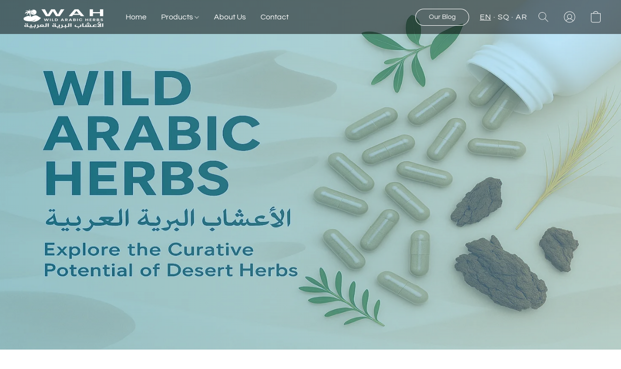

--- FILE ---
content_type: text/html;  charset=utf-8
request_url: https://wildarabicherbs.com/
body_size: 26882
content:

<!doctype html>
<html id="ecwid_html" lang="en">
<head>
	<meta charset="utf-8">
	<meta name="viewport"
		  content="height=device-height, width=device-width, initial-scale=1.0, maximum-scale=5.0, minimum-scale=1.0, viewport-fit=cover"/>
	<meta name="referrer" content="origin"/>
	<meta name="generator" content="ec-instant-site"/>
	<meta name="chrome" content="nointentdetection">

	

    <title>Wild Arabic Herbs</title><meta property="og:title" content="Wild Arabic Herbs" data-vmid="og:title"><meta property="og:image" content="https://d2gt4h1eeousrn.cloudfront.net/7369695/global/tuq5I1v-1200x1200.png" data-vmid="og:image"><meta property="og:image:secure_url" content="https://d2gt4h1eeousrn.cloudfront.net/7369695/global/tuq5I1v-1200x1200.png" data-vmid="og:image:secure_url"><meta property="twitter:title" content="Wild Arabic Herbs" data-vmid="twitter:title"><meta property="twitter:image" content="https://d2gt4h1eeousrn.cloudfront.net/7369695/global/tuq5I1v-1200x1200.png" data-vmid="twitter:image"><meta property="og:locale" content="en_US" data-vmid="og:locale"><meta property="twitter:card" content="summary_large_image" data-vmid="twitter:card"><meta property="og:type" content="website" data-vmid="og:type"><meta property="og:site_name" content="Wild Arabic Herbs" data-vmid="og:site_name"><link href="https://wildarabicherbs.com/" hreflang="en" rel="alternate"><link href="https://wildarabicherbs.com/sq/" hreflang="sq" rel="alternate"><link href="https://wildarabicherbs.com/ar/" hreflang="ar" rel="alternate"><link href="https://wildarabicherbs.com/" hreflang="x-default" rel="alternate">

<link rel="manifest" href="/manifest.json" />
<meta name="theme-color" content="#FFFFFF" />
<meta http-equiv="x-dns-prefetch-control" content="on">

<link rel="preconnect" href="https://d34ikvsdm2rlij.cloudfront.net/vuega/static/2026/all" crossorigin/>
<link rel="dns-prefetch" href="https://d34ikvsdm2rlij.cloudfront.net/vuega/static/2026/all" crossorigin/>

<link rel="preconnect" href="//images.unsplash.com/" crossorigin/>
<link rel="dns-prefetch" href="//images.unsplash.com/" crossorigin/>

	<link rel="preconnect" href="https://dfvc2y3mjtc8v.cloudfront.net" crossorigin/>
	<link rel="dns-prefetch" href="https://dfvc2y3mjtc8v.cloudfront.net" crossorigin/>
	<link rel="preconnect" href="https://dhgf5mcbrms62.cloudfront.net" crossorigin/>
	<link rel="dns-prefetch" href="https://dhgf5mcbrms62.cloudfront.net" crossorigin/>
	<link rel="preconnect" href="https://d2gt4h1eeousrn.cloudfront.net" crossorigin/>
	<link rel="dns-prefetch" href="https://d2gt4h1eeousrn.cloudfront.net" crossorigin/>

<link rel="preconnect" href="//maps.googleapis.com" crossorigin/>
<link rel="dns-prefetch" href="//maps.googleapis.com" crossorigin/>

<link rel="og:url" href="https://wildarabicherbs.com"/>
		<link rel="canonical" href="https://wildarabicherbs.com"/>


    
<link rel="shortcut icon" href="https://mjekesiabimorearabe.com/wp-content/uploads/2023/04/wah-new-favicon.png">


    <style>@layer vuega-reset, base, components, utilities;</style><link rel="stylesheet" type="text/css" href="https://d34ikvsdm2rlij.cloudfront.net/vuega/static/2026/all/website/assets/website-l7ucqb3s.css" /><link rel="stylesheet" type="text/css" href="https://d34ikvsdm2rlij.cloudfront.net/vuega/static/2026/all/website/assets/HeaderTile-kxl9gblf.css" /><link rel="stylesheet" type="text/css" href="https://d34ikvsdm2rlij.cloudfront.net/vuega/static/2026/all/website/assets/CoverTile-omjzj9j5.css" /><link rel="stylesheet" type="text/css" href="https://d34ikvsdm2rlij.cloudfront.net/vuega/static/2026/all/website/assets/TextTile-ivequrhn.css" /><link rel="stylesheet" type="text/css" href="https://d34ikvsdm2rlij.cloudfront.net/vuega/static/2026/all/website/assets/CategoryCollectionTile-o0nfs8jk.css" /><link rel="stylesheet" type="text/css" href="https://d34ikvsdm2rlij.cloudfront.net/vuega/static/2026/all/website/assets/LocationTile-k659xr2e.css" /><link rel="stylesheet" type="text/css" href="https://d34ikvsdm2rlij.cloudfront.net/vuega/static/2026/all/website/assets/FooterTile-juq503vk.css" /><link rel="stylesheet" type="text/css" href="https://d34ikvsdm2rlij.cloudfront.net/vuega/static/2026/all/website/assets/QuestrialFont-g8kig3ts.css" /><link rel="stylesheet" type="text/css" href="https://d34ikvsdm2rlij.cloudfront.net/vuega/static/2026/all/website/assets/MontserratFont-4808z44a.css" />

<script>
	var viewportStyleEl = document.createElement('style');
	viewportStyleEl.appendChild(
		document.createTextNode(
			':root {' +
				'--vh: ' + window.innerHeight + ';' +
				'--vw: ' + window.innerWidth + ';' +
			'}'
		)
	);
	document.head.appendChild(viewportStyleEl);
</script>
	<script>
		window.onpopstate = function (event) {
			if (event.state) {
				window.location.reload();
			}
		};

		window.history.scrollRestoration = 'auto';
	</script>
</head>
<body id="ecwid_body">
<!-- Google Tag Manager -->
<!-- Not Configured -->
<!-- End Google Tag Manager --><div id="ec-instantsite-website"><div id="ec-instantsite" class="ins-tiles ins-tiles--300 ins-tiles--400 ins-tiles--500 ins-tiles--600 ins-tiles--700 ins-tiles--900 ins-tiles--1100"><div><!--[--><style> /* Questrial font */ </style><style> /* Questrial font */ </style><style> /* Montserrat font */ </style><style> /* Montserrat font */ </style><!--]--></div><style>:root {--global-background-color-a: 1;--global-background-color-b: 0.9764705882352941;--global-background-color-h: 0;--global-background-color-l: 97.6470588235294%;--global-background-color-s: 0%;--global-body-color-a: 1;--global-body-color-b: 0.09803921569;--global-body-color-h: 0;--global-body-color-l: 9.803921569%;--global-body-color-s: 0%;--global-body-font-family: Questrial;--global-body-font-size: 18px;--global-button-color-a: 1;--global-button-color-b: 0.09803921569;--global-button-color-h: 0;--global-button-color-l: 9.803921569%;--global-button-color-s: 0%;--global-button-size-large: 20px;--global-button-size-medium: 16px;--global-button-size-small: 14px;--global-link-color-a: 1;--global-link-color-b: 0.43529411765;--global-link-color-h: 206;--global-link-color-l: 43.529411765%;--global-link-color-s: 76.576576577%;--global-subtitle-font-size: 24px;--global-tile-margin: 100;--global-tile-max-width: 1120;--global-title-color-a: 1;--global-title-color-b: 0.09803921569;--global-title-color-h: 0;--global-title-color-l: 9.803921569%;--global-title-color-s: 0%;--global-title-font-family: Questrial;--global-title-font-size: 48px;--scrollbarWidth: 0px;}</style><div class="ins-hidden-skip-link data-nosnippet"><div class="ins-hidden-skip-link__wrap"><a tabindex="0" role="button" aria-label="Skip to main content" href="#tile-cover-gBoQjH" class="ins-control ins-control--button ins-control--outline"><div class="ins-control__button"><div class="ins-control__wrap"><span class="ins-control__text">Skip to main content</span></div></div></a></div></div><!----><!----><div class="ins-notices ins-notices--fixed ins-notices--top ins-notices--right ins-notices--order-direct ins-notices--without-scroll" fullscreen="false"><div class="ins-notices__wrap"><!--[--><!--]--></div></div><main class="ins-tiles--main"><!--[--><header class="ins-tile ins-tile--header ins-tile--left-logo-compact ins-tile--has-opacity ins-tile--dark-sidebar" id="tile-header-b376xp" tile-type="HEADER" is-first-tile-with-title="false" tile-index-in-list="0"><div><!--[--><!--]--></div><style>#tile-header-b376xp {--background-color-a: 0.5;--background-color-b: 0;--background-color-h: 0;--background-color-l: 0%;--background-color-s: 0%;--menu-and-icons-font-size: 16px;--menu-and-icons-font-style: normal;--menu-and-icons-font-weight: 400;--menu-and-icons-text-color-a: 1;--menu-and-icons-text-color-b: 1;--menu-and-icons-text-color-h: 0;--menu-and-icons-text-color-l: 100%;--menu-and-icons-text-color-s: 0%;} .ins-tile {--header-height-desktop: 70;--header-height-mobile: 60;}</style><div class="ins-tile__animated"><div class="ins-header"><div class="ins-header__wrap"><div class="ins-header__inner"><div class="ins-header__row"><div class="ins-header__left"><!--[--><div class="ins-header__logo"><a href="/" target="_self" role="button" class="ins-header__logo-inner"><!----><div class="ins-header__logo-image"><div style="background-color:none;" class="ins-header__logo-image-inner"><picture class="ins-picture ins-picture--full ins-picture--inline"><!--[--><source srcset="https://d2gt4h1eeousrn.cloudfront.net/7369695/header-b376xp/gxDqUyi-200x200.webp, https://d2gt4h1eeousrn.cloudfront.net/7369695/header-b376xp/gxDqUyi-600x600.webp 2x" type="image/webp"><!--]--><!--[--><source srcset="https://d2gt4h1eeousrn.cloudfront.net/7369695/header-b376xp/gxDqUyi-200x200.png, https://d2gt4h1eeousrn.cloudfront.net/7369695/header-b376xp/gxDqUyi-600x600.png 2x"><!--]--><img src="https://d2gt4h1eeousrn.cloudfront.net/7369695/header-b376xp/gxDqUyi-200x200.png" alt="Wild Arabic Herbs" fetchpriority="low" onload=""></picture><!----></div></div></a></div><!--]--><!--[--><div class="ins-header__menu ins-header__menu--few"><!----><div class="ins-header__menu-wrap data-nosnippet"><nav class="ins-header__menu-inner"><!--[--><div tabindex="0" class="ins-header__menu-link"><a class="ins-header__menu-link-title" tabindex="-1" href="#tile-cover-gBoQjH" target="_self" aria-label="Home">Home <!----></a></div><div tabindex="0" class="ins-header__menu-link"><a class="ins-header__menu-link-title" tabindex="-1" href="/products" target="_self" aria-label="Products">Products <div class="ins-header__menu-link-icon"></div></a></div><div tabindex="0" class="ins-header__menu-link"><a class="ins-header__menu-link-title" tabindex="-1" href="https://wildarabicherbs.com/en/products/pages/about" target="_self" aria-label="About Us">About Us <!----></a></div><div tabindex="0" class="ins-header__menu-link"><a class="ins-header__menu-link-title" tabindex="-1" href="/contact" target="_self" aria-label="Contact">Contact <!----></a></div><!--]--></nav></div><div class="ins-header__scroller"><div class="ins-header__scroller-marker" style="left:NaN%;width:NaN%;"></div></div><!----><!----><!----></div><!--]--></div><div class="ins-header__right"><!--[--><div class="ins-button-wrap ins-header__cta ins-header__cta--desktop" preview-mode="false"><!--[--><!--[--><a tabindex="0" role="button" href="https://mjekesiabimorearabe.com/" target="_self" aria-label="Our Blog" class="ins-control ins-control--button ins-control--outline ins-control--small ins-control--pill"><div class="ins-control__button"><div class="ins-control__wrap"><div class="ins-control__text">Our Blog</div></div></div></a><!----><!--]--><span style="display:none;"></span><!--]--></div><!--]--><!--[--><!----><div class="ins-header__language ins-header__language--row data-nosnippet ins-header__language--desktop"><!--[--><a tabindex="0" role="button" aria-label="EN" class="ins-header__language-link ins-header__language-link--active">EN</a><a tabindex="0" role="button" aria-label="SQ" class="ins-header__language-link">SQ</a><a tabindex="0" role="button" aria-label="AR" class="ins-header__language-link">AR</a><!--]--></div><!--]--><!--[--><a class="ins-header__icon ins-header__icon--search" href="/products/search" role="button" aria-label="Search the website" title="Search the website"><svg width="24" height="24" viewbox="0 0 24 24" xmlns="http://www.w3.org/2000/svg"><path d="M16.8333 9.83333C16.8333 5.96667 13.7 2.86667 9.86667 2.86667C6 2.86667 2.9 6 2.9 9.83333C2.9 13.7 6.03333 16.8 9.86667 16.8C13.7 16.8333 16.8333 13.7 16.8333 9.83333ZM22 21.4L21.4 22L15.0667 15.6667C13.6667 16.9 11.8667 17.6667 9.83333 17.6667C5.5 17.6667 2 14.1667 2 9.83333C2 5.5 5.5 2 9.83333 2C14.1667 2 17.6667 5.5 17.6667 9.83333C17.6667 11.8333 16.9 13.6667 15.6667 15.0667L22 21.4Z" fill="currentColor" fill-rule="evenodd" clip-rule="evenodd"></path></svg><!----></a><!--]--><!--[--><a class="ins-header__icon ins-header__icon--account" href="/products/account" target="_self" role="button" aria-label="Go to your account"><svg width="24" height="24" viewbox="0 0 24 24" xmlns="http://www.w3.org/2000/svg"><path d="M23.5 12.0037C23.5012 10.0898 23.0244 8.20585 22.1129 6.52281C21.2014 4.83976 19.884 3.41084 18.2802 2.36565C16.6764 1.32047 14.8369 0.692104 12.9287 0.537549C11.0204 0.382995 9.10378 0.707143 7.35258 1.48059C5.60138 2.25404 4.07105 3.45232 2.9004 4.96672C1.72975 6.48113 0.955821 8.26374 0.64882 10.1529C0.34182 12.042 0.511461 13.9779 1.14235 15.7848C1.77325 17.5918 2.84543 19.2128 4.26165 20.5006C4.28966 20.5338 4.32226 20.5629 4.35848 20.5869C6.46141 22.4631 9.18149 23.5 12.0001 23.5C14.8188 23.5 17.5388 22.463 19.6417 20.5867C19.6778 20.5628 19.7102 20.5338 19.7381 20.5007C20.9235 19.4252 21.8705 18.1135 22.5184 16.6501C23.1663 15.1867 23.5007 13.604 23.5 12.0037ZM1.42 12.0037C1.41878 10.2648 1.84643 8.55248 2.66509 7.01827C3.48375 5.48405 4.66817 4.17528 6.11348 3.20782C7.55879 2.24035 9.22042 1.64404 10.9512 1.47168C12.6821 1.29931 14.4287 1.55621 16.0365 2.21963C17.6444 2.88305 19.0638 3.93252 20.1691 5.27513C21.2744 6.61775 22.0316 8.21209 22.3735 9.91701C22.7155 11.6219 22.6317 13.3848 22.1295 15.0496C21.6274 16.7145 20.7224 18.2298 19.4947 19.4616C18.3528 17.55 16.5208 16.1493 14.3764 15.5482C15.373 15.0182 16.1638 14.1702 16.6228 13.1392C17.0819 12.1081 17.1828 10.9532 16.9096 9.85816C16.6364 8.76314 16.0047 7.79091 15.1151 7.09614C14.2254 6.40136 13.1289 6.02395 12 6.02395C10.8711 6.02395 9.77458 6.40136 8.88494 7.09614C7.9953 7.79091 7.36363 8.76314 7.09042 9.85816C6.8172 10.9532 6.91814 12.1081 7.37717 13.1392C7.8362 14.1702 8.62696 15.0182 9.62364 15.5482C7.4792 16.1493 5.64721 17.55 4.50533 19.4616C3.52633 18.4819 2.74996 17.3191 2.22057 16.0394C1.69119 14.7598 1.41915 13.3884 1.42 12.0037ZM12 15.2226C11.1812 15.2226 10.3808 14.9799 9.69994 14.5252C9.01912 14.0704 8.48848 13.424 8.17514 12.6678C7.86179 11.9115 7.77981 11.0794 7.93955 10.2765C8.09929 9.4737 8.49359 8.73626 9.07258 8.15745C9.65157 7.57864 10.3892 7.18447 11.1923 7.02478C11.9954 6.86509 12.8278 6.94705 13.5843 7.26029C14.3408 7.57354 14.9874 8.10401 15.4423 8.78461C15.8972 9.46522 16.14 10.2654 16.14 11.084C16.1388 12.1812 15.7022 13.2332 14.9261 14.0091C14.1499 14.785 13.0976 15.2214 12 15.2226ZM5.19947 20.0991C5.88217 18.8976 6.87116 17.8985 8.06574 17.2035C9.26032 16.5084 10.6178 16.1422 12 16.1422C13.3822 16.1422 14.7397 16.5084 15.9343 17.2035C17.1288 17.8985 18.1178 18.8976 18.8005 20.0991C16.897 21.7015 14.4885 22.5803 12 22.5803C9.51148 22.5803 7.10295 21.7015 5.19947 20.0991Z" fill="currentColor"></path></svg></a><!--]--><!--[--><!--[--><a role="button" class="ins-header__icon ins-header__icon--cart ins-header__icon--cart-empty" data-count="0" aria-label="Go to your shopping cart" title="Go to your shopping cart" target="_self" href="/products/cart"><svg width="24" height="24" viewbox="0 0 24 24" xmlns="http://www.w3.org/2000/svg"><path d="M18 23.5H6C3.8 23.5 2 21.7 2 19.5V4.2H22V19.5C22 21.7 20.2 23.5 18 23.5ZM3 5.2V19.5C3 21.2 4.3 22.5 6 22.5H18C19.7 22.5 21 21.2 21 19.5V5.2H3Z" fill="currentColor"></path><path d="M12 1C9.7 1 8 2.5 8 4.5C8 4.8 7.8 5 7.5 5C7.2 5 7 4.8 7 4.5C7 1.8 9.3 0 12 0C14.7 0 17 1.8 17 4.5C17 4.8 16.8 5 16.5 5C16.2 5 16 4.8 16 4.5C16 2.5 14.3 1 12 1Z" fill="currentColor" fill-rule="evenodd" clip-rule="evenodd"></path><path d="M2 4.18018H22V19.5002C22 21.7093 20.2091 23.5002 18 23.5002H6C3.79086 23.5002 2 21.7093 2 19.5002V4.18018Z" fill="currentColor" fill-rule="evenodd" clip-rule="evenodd" class="ins-cart-has-good"></path></svg></a><!--]--><!--]--><!--[--><!--[--><a class="ins-header__icon ins-header__icon--burger" href="#menu" role="button" aria-label="Website menu"><svg width="24" height="24" viewbox="0 0 24 24" xmlns="http://www.w3.org/2000/svg"><path d="M23.5 8.5H0.5C0.2 8.5 0 8.3 0 8C0 7.7 0.2 7.5 0.5 7.5H23.5C23.8 7.5 24 7.7 24 8C24 8.3 23.8 8.5 23.5 8.5Z" fill="currentColor"></path><path d="M14.5 16.5H0.5C0.2 16.5 0 16.3 0 16C0 15.7 0.2 15.5 0.5 15.5H14.5C14.8 15.5 15 15.7 15 16C15 16.3 14.8 16.5 14.5 16.5Z" fill="currentColor"></path></svg><span>Menu</span><!----><!----></a><!--]--><!--]--></div></div></div><!----><!--[--><!--]--></div></div></div><!--[--><!--]--><!--[--><!--]--><!--[--><!--]--></header><div role="region" aria-label="&lt;p&gt;&lt;br&gt;&lt;/p&gt;" class="ins-tile ins-tile--cover ins-tile--fullscreen-center" id="tile-cover-gBoQjH" tile-type="COVER"><div><!--[--><!--]--></div><style>#tile-cover-gBoQjH {--arrow-color-a: 0.4;--arrow-color-b: 0.7418775;--arrow-color-h: 0;--arrow-color-l: 74.18775%;--arrow-color-s: 7.369562901335604%;--background-gradient-color-from-a: 0;--background-gradient-color-to-a: 0;--background-solid-color-a: 1;--background-solid-color-b: 0.17;--background-solid-color-h: 203;--background-solid-color-l: 17%;--background-solid-color-s: 19%;--description-font-size: 32px;--description-font-style: normal;--description-font-weight: 400;--description-text-color-a: 1;--description-text-color-b: 1;--description-text-color-h: 0;--description-text-color-l: 100%;--description-text-color-s: 0%;--headline-font-family: Arial;--headline-font-size: 72px;--headline-font-style: normal;--headline-font-weight: 700;--headline-text-color-a: 1;--headline-text-color-b: 1;--headline-text-color-h: 41.1864406779661;--headline-text-color-l: 100%;--headline-text-color-s: 0%;--image-overlay-gradient-color-from-a: 0.4;--image-overlay-gradient-color-from-b: 0.5110875;--image-overlay-gradient-color-from-h: 201.67741935483917;--image-overlay-gradient-color-from-l: 51.10875%;--image-overlay-gradient-color-from-s: 94.57980722521924%;--image-overlay-gradient-color-to-a: 0.4;--image-overlay-gradient-color-to-b: 0.696078431372549;--image-overlay-gradient-color-to-h: 201.6774193548387;--image-overlay-gradient-color-to-l: 69.6078431372549%;--image-overlay-gradient-color-to-s: 100%;--primary-button-color-a: 1;--primary-button-color-b: 1;--primary-button-color-h: 0;--primary-button-color-l: 100%;--primary-button-color-s: 0%;--secondary-button-color-a: 1;--secondary-button-color-b: 1;--secondary-button-color-h: 0;--secondary-button-color-l: 100%;--secondary-button-color-s: 0%;--sidebar-solid-color-a: 1;--sidebar-solid-color-b: 0;--sidebar-solid-color-h: 0;--sidebar-solid-color-l: 0%;--sidebar-solid-color-s: 0%;--tagline-font-size: 20px;--tagline-font-style: normal;--tagline-font-weight: 400;--tagline-text-color-a: 1;--tagline-text-color-b: 1;--tagline-text-color-h: 0;--tagline-text-color-l: 100%;--tagline-text-color-s: 0%;}</style><div class="ins-tile__background ins-tile__background--parallax"><div style="background-color:rgba(236, 213, 175, 255);transform:translateY(0px);" class="ins-tile__image"><picture class="ins-picture ins-picture--full ins-picture--background"><!--[--><source srcset="https://d2gt4h1eeousrn.cloudfront.net/7369695/cover-gBoQjH/4nqvxr7-2000x2000.webp, https://d2gt4h1eeousrn.cloudfront.net/7369695/cover-gBoQjH/4nqvxr7-2000x2000.webp 2x" media="(min-width: 900px)" type="image/webp"><source srcset="https://d2gt4h1eeousrn.cloudfront.net/7369695/cover-gBoQjH/4nqvxr7-600x600.webp, https://d2gt4h1eeousrn.cloudfront.net/7369695/cover-gBoQjH/4nqvxr7-1200x1200.webp 2x" media="(min-width: 500px)" type="image/webp"><source srcset="https://d2gt4h1eeousrn.cloudfront.net/7369695/cover-gBoQjH/4nqvxr7-1200x1200.webp, https://d2gt4h1eeousrn.cloudfront.net/7369695/cover-gBoQjH/4nqvxr7-1200x1200.webp 2x" type="image/webp"><!--]--><!--[--><source srcset="https://d2gt4h1eeousrn.cloudfront.net/7369695/cover-gBoQjH/4nqvxr7-2000x2000.jpg, https://d2gt4h1eeousrn.cloudfront.net/7369695/cover-gBoQjH/4nqvxr7-2000x2000.jpg 2x" media="(min-width: 900px)"><source srcset="https://d2gt4h1eeousrn.cloudfront.net/7369695/cover-gBoQjH/4nqvxr7-600x600.jpg, https://d2gt4h1eeousrn.cloudfront.net/7369695/cover-gBoQjH/4nqvxr7-1200x1200.jpg 2x" media="(min-width: 500px)"><source srcset="https://d2gt4h1eeousrn.cloudfront.net/7369695/cover-gBoQjH/4nqvxr7-1200x1200.jpg, https://d2gt4h1eeousrn.cloudfront.net/7369695/cover-gBoQjH/4nqvxr7-1200x1200.jpg 2x"><!--]--><img src="https://d2gt4h1eeousrn.cloudfront.net/7369695/cover-gBoQjH/4nqvxr7-200x200.jpg" alt="" fetchpriority="high" onload="this.parentNode.style.backgroundImage = &#39;url(&#39; + this.currentSrc + &#39;)&#39;;this.parentNode.nextElementSibling.style.display = &quot;none&quot;"></picture><picture class="ins-picture ins-picture--thumb ins-picture--background"><!--[--><!--[--><source srcset="https://d2gt4h1eeousrn.cloudfront.net/7369695/cover-gBoQjH/4nqvxr7-200x200.webp" media="(min-width: 900px)" type="image/webp"><source srcset="https://d2gt4h1eeousrn.cloudfront.net/7369695/cover-gBoQjH/4nqvxr7-200x200.jpg" media="(min-width: 900px)"><!--]--><!--[--><source srcset="https://d2gt4h1eeousrn.cloudfront.net/7369695/cover-gBoQjH/4nqvxr7-200x200.webp" media="(min-width: 500px)" type="image/webp"><source srcset="https://d2gt4h1eeousrn.cloudfront.net/7369695/cover-gBoQjH/4nqvxr7-200x200.jpg" media="(min-width: 500px)"><!--]--><!--[--><source srcset="https://d2gt4h1eeousrn.cloudfront.net/7369695/cover-gBoQjH/4nqvxr7-200x200.webp" type="image/webp"><source srcset="https://d2gt4h1eeousrn.cloudfront.net/7369695/cover-gBoQjH/4nqvxr7-200x200.jpg"><!--]--><!--]--><img src="https://d2gt4h1eeousrn.cloudfront.net/7369695/cover-gBoQjH/4nqvxr7-200x200.jpg" alt="" fetchpriority="high" onload="this.parentNode.style.backgroundImage = &#39;url(&#39; + this.currentSrc + &#39;)&#39;;"></picture></div></div><div class="ins-tile__wrap ins-tile__animated"><!----><!----><!----><div class="ins-tile__footer"><!----><!----></div><div class="ins-tile__spacer"></div><!----></div><!--[--><!--]--><!--[--><!--]--><!--[--><!--]--></div><div role="region" aria-label="&lt;p&gt;Wild Arabic Herbs&lt;/p&gt;" class="ins-tile ins-tile--text ins-tile--title-left" id="tile-text-BVjdCB" tile-type="TEXT" tile-id="text-BVjdCB" tile-index-in-list="2"><div><!--[--><!--]--></div><style>#tile-text-BVjdCB {--background-gradient-color-from-a: 0;--background-gradient-color-to-a: 0;--background-solid-color-a: 1;--background-solid-color-b: 0.96470588235;--background-solid-color-h: 0;--background-solid-color-l: 96.470588235%;--background-solid-color-s: 0%;--description-font-style: normal;--description-font-weight: 400;--subtitle-font-size: 18px;--subtitle-font-style: italic;--subtitle-font-weight: 400;--title-font-style: normal;--title-font-weight: 700;}</style><div class="ins-tile__wrap ins-tile__animated"><h2 class="ins-tile__title"><span>Wild Arabic Herbs</span></h2><div role="heading" aria-level="2" class="ins-tile__subtitle ins-tile__format"><p>Unlocking Desert’s Secrets:</p><p class>Rooted in desert heritage. </p><p class>Crafted for modern wellness.</p><p><br></p></div><div class="ins-tile__description ins-tile__format"><p><strong>Wild Arabic Herbs</strong> is a premium natural brand inspired by the untamed beauty and wisdom of the Arabian desert. We specialize in carefully selected wild herbs, botanical powders, herbal teas, and natural wellness products rooted in traditional Arabic and Bedouin herbal knowledge.</p><p>At Wild Arabic Herbs, we believe that nature is the foundation of true wellness. Our products are created with a commitment to quality, transparency, and sustainability, blending ancient herbal traditions with modern standards of safety and excellence.</p></div></div><!--[--><!--]--><!--[--><!--]--><!--[--><!--]--></div><div role="region" aria-label="&lt;p&gt;Shop by Health Topics&lt;/p&gt;" class="ins-tile ins-tile--category-collection ins-tile--basic-grid" id="tile-category-collection-5i3438" tile-type="CATEGORY_COLLECTION"><div><!--[--><!--]--></div><style>#tile-category-collection-5i3438 {--background-gradient-color-from-a: 0;--background-gradient-color-to-a: 0;--category-name-font-size: 18px;--category-name-font-style: normal;--category-name-font-weight: 700;--collection-card-corner-radius: 0px;--title-font-size: 36px;--title-font-style: normal;--title-font-weight: 700;}</style><div class="ins-tile__wrap ins-tile__wrap--relative"><!----><div class="ins-tile__title-container"><h2 class="ins-tile__title"><span>Shop by Health Topics</span></h2></div><div class="ins-tile__body"><div class="ins-tile__category-collection"><!--[--><div id="ins-tile__category-item-21681176" class="ins-tile__category-item ins-tile__category-item--medium"><a href="https://wildarabicherbs.com/products/autism-support-asd" target="_self" aria-label="Autism Support (ASD)" class="ins-tile__category-link"><div class="ins-tile__category-image ins-tile__category-image--landscape-narrow"><!----><div style="background-color:none;" class="ins-tile__image"><picture class="ins-picture ins-picture--full"><!--[--><source srcset="https://d2j6dbq0eux0bg.cloudfront.net/images/7369695/5382283237.jpg, https://d2j6dbq0eux0bg.cloudfront.net/images/7369695/5382283237.jpg 2x" media="(min-width: 900px)" type="image/webp"><source srcset="https://d2j6dbq0eux0bg.cloudfront.net/images/7369695/5382283237.jpg, https://d2j6dbq0eux0bg.cloudfront.net/images/7369695/5382283237.jpg 2x" media="(min-width: 500px)" type="image/webp"><source srcset="https://d2j6dbq0eux0bg.cloudfront.net/images/7369695/5382283237.jpg, https://d2j6dbq0eux0bg.cloudfront.net/images/7369695/5382283237.jpg 2x" type="image/webp"><!--]--><!--[--><source srcset="https://d2j6dbq0eux0bg.cloudfront.net/images/7369695/5382283237.jpg, https://d2j6dbq0eux0bg.cloudfront.net/images/7369695/5382283237.jpg 2x" media="(min-width: 900px)"><source srcset="https://d2j6dbq0eux0bg.cloudfront.net/images/7369695/5382283237.jpg, https://d2j6dbq0eux0bg.cloudfront.net/images/7369695/5382283237.jpg 2x" media="(min-width: 500px)"><source srcset="https://d2j6dbq0eux0bg.cloudfront.net/images/7369695/5382283237.jpg, https://d2j6dbq0eux0bg.cloudfront.net/images/7369695/5382283237.jpg 2x"><!--]--><img src="https://d2j6dbq0eux0bg.cloudfront.net/images/7369695/5382283439.jpg" alt="Autism Support (ASD)" fetchpriority="low" onload="this.parentNode.nextElementSibling.style.display = &quot;none&quot;"></picture><picture class="ins-picture ins-picture--thumb"><!--[--><!--[--><source srcset="https://d2j6dbq0eux0bg.cloudfront.net/images/7369695/5382283237.jpg" media="(min-width: 900px)" type="image/webp"><source srcset="https://d2j6dbq0eux0bg.cloudfront.net/images/7369695/5382283237.jpg" media="(min-width: 900px)"><!--]--><!--[--><source srcset="https://d2j6dbq0eux0bg.cloudfront.net/images/7369695/5382283439.jpg" media="(min-width: 500px)" type="image/webp"><source srcset="https://d2j6dbq0eux0bg.cloudfront.net/images/7369695/5382283439.jpg" media="(min-width: 500px)"><!--]--><!--[--><source srcset="https://d2j6dbq0eux0bg.cloudfront.net/images/7369695/5382283439.jpg" type="image/webp"><source srcset="https://d2j6dbq0eux0bg.cloudfront.net/images/7369695/5382283439.jpg"><!--]--><!--]--><img src="https://d2j6dbq0eux0bg.cloudfront.net/images/7369695/5382283439.jpg" alt="Autism Support (ASD)" fetchpriority="low" onload=""></picture></div></div><div class="ins-tile__category-content ins-tile__category-content--align-center ins-tile__category-content--has-content"><p class="ins-tile__category-name">Autism Support (ASD)</p><span class="ins-tile__category-product-count">Products: 4</span></div></a></div><div id="ins-tile__category-item-15412011" class="ins-tile__category-item ins-tile__category-item--medium"><a href="https://wildarabicherbs.com/products/heart--blood-care" target="_self" aria-label="Heart &amp; Blood Care" class="ins-tile__category-link"><div class="ins-tile__category-image ins-tile__category-image--landscape-narrow"><!----><div style="background-color:none;" class="ins-tile__image"><picture class="ins-picture ins-picture--full"><!--[--><source srcset="https://d2j6dbq0eux0bg.cloudfront.net/images/7369695/5382304017.jpg, https://d2j6dbq0eux0bg.cloudfront.net/images/7369695/5382304017.jpg 2x" media="(min-width: 900px)" type="image/webp"><source srcset="https://d2j6dbq0eux0bg.cloudfront.net/images/7369695/5382304017.jpg, https://d2j6dbq0eux0bg.cloudfront.net/images/7369695/5382304017.jpg 2x" media="(min-width: 500px)" type="image/webp"><source srcset="https://d2j6dbq0eux0bg.cloudfront.net/images/7369695/5382304017.jpg, https://d2j6dbq0eux0bg.cloudfront.net/images/7369695/5382304017.jpg 2x" type="image/webp"><!--]--><!--[--><source srcset="https://d2j6dbq0eux0bg.cloudfront.net/images/7369695/5382304017.jpg, https://d2j6dbq0eux0bg.cloudfront.net/images/7369695/5382304017.jpg 2x" media="(min-width: 900px)"><source srcset="https://d2j6dbq0eux0bg.cloudfront.net/images/7369695/5382304017.jpg, https://d2j6dbq0eux0bg.cloudfront.net/images/7369695/5382304017.jpg 2x" media="(min-width: 500px)"><source srcset="https://d2j6dbq0eux0bg.cloudfront.net/images/7369695/5382304017.jpg, https://d2j6dbq0eux0bg.cloudfront.net/images/7369695/5382304017.jpg 2x"><!--]--><img src="https://d2j6dbq0eux0bg.cloudfront.net/images/7369695/5382272997.jpg" alt="Heart &amp;amp; Blood Care" fetchpriority="low" onload="this.parentNode.nextElementSibling.style.display = &quot;none&quot;"></picture><picture class="ins-picture ins-picture--thumb"><!--[--><!--[--><source srcset="https://d2j6dbq0eux0bg.cloudfront.net/images/7369695/5382304017.jpg" media="(min-width: 900px)" type="image/webp"><source srcset="https://d2j6dbq0eux0bg.cloudfront.net/images/7369695/5382304017.jpg" media="(min-width: 900px)"><!--]--><!--[--><source srcset="https://d2j6dbq0eux0bg.cloudfront.net/images/7369695/5382272997.jpg" media="(min-width: 500px)" type="image/webp"><source srcset="https://d2j6dbq0eux0bg.cloudfront.net/images/7369695/5382272997.jpg" media="(min-width: 500px)"><!--]--><!--[--><source srcset="https://d2j6dbq0eux0bg.cloudfront.net/images/7369695/5382272997.jpg" type="image/webp"><source srcset="https://d2j6dbq0eux0bg.cloudfront.net/images/7369695/5382272997.jpg"><!--]--><!--]--><img src="https://d2j6dbq0eux0bg.cloudfront.net/images/7369695/5382272997.jpg" alt="Heart &amp;amp; Blood Care" fetchpriority="low" onload=""></picture></div></div><div class="ins-tile__category-content ins-tile__category-content--align-center ins-tile__category-content--has-content"><p class="ins-tile__category-name">Heart &amp; Blood Care</p><span class="ins-tile__category-product-count">Products: 7</span></div></a></div><div id="ins-tile__category-item-151819835" class="ins-tile__category-item ins-tile__category-item--medium"><a href="https://wildarabicherbs.com/products/brain-health" target="_self" aria-label="Brain Health" class="ins-tile__category-link"><div class="ins-tile__category-image ins-tile__category-image--landscape-narrow"><!----><div style="background-color:none;" class="ins-tile__image"><picture class="ins-picture ins-picture--full"><!--[--><source srcset="https://d2j6dbq0eux0bg.cloudfront.net/images/7369695/5382309264.jpg, https://d2j6dbq0eux0bg.cloudfront.net/images/7369695/5382309264.jpg 2x" media="(min-width: 900px)" type="image/webp"><source srcset="https://d2j6dbq0eux0bg.cloudfront.net/images/7369695/5382309264.jpg, https://d2j6dbq0eux0bg.cloudfront.net/images/7369695/5382309264.jpg 2x" media="(min-width: 500px)" type="image/webp"><source srcset="https://d2j6dbq0eux0bg.cloudfront.net/images/7369695/5382309264.jpg, https://d2j6dbq0eux0bg.cloudfront.net/images/7369695/5382309264.jpg 2x" type="image/webp"><!--]--><!--[--><source srcset="https://d2j6dbq0eux0bg.cloudfront.net/images/7369695/5382309264.jpg, https://d2j6dbq0eux0bg.cloudfront.net/images/7369695/5382309264.jpg 2x" media="(min-width: 900px)"><source srcset="https://d2j6dbq0eux0bg.cloudfront.net/images/7369695/5382309264.jpg, https://d2j6dbq0eux0bg.cloudfront.net/images/7369695/5382309264.jpg 2x" media="(min-width: 500px)"><source srcset="https://d2j6dbq0eux0bg.cloudfront.net/images/7369695/5382309264.jpg, https://d2j6dbq0eux0bg.cloudfront.net/images/7369695/5382309264.jpg 2x"><!--]--><img src="https://d2j6dbq0eux0bg.cloudfront.net/images/7369695/5382309263.jpg" alt="Brain Health" fetchpriority="low" onload="this.parentNode.nextElementSibling.style.display = &quot;none&quot;"></picture><picture class="ins-picture ins-picture--thumb"><!--[--><!--[--><source srcset="https://d2j6dbq0eux0bg.cloudfront.net/images/7369695/5382309264.jpg" media="(min-width: 900px)" type="image/webp"><source srcset="https://d2j6dbq0eux0bg.cloudfront.net/images/7369695/5382309264.jpg" media="(min-width: 900px)"><!--]--><!--[--><source srcset="https://d2j6dbq0eux0bg.cloudfront.net/images/7369695/5382309263.jpg" media="(min-width: 500px)" type="image/webp"><source srcset="https://d2j6dbq0eux0bg.cloudfront.net/images/7369695/5382309263.jpg" media="(min-width: 500px)"><!--]--><!--[--><source srcset="https://d2j6dbq0eux0bg.cloudfront.net/images/7369695/5382309263.jpg" type="image/webp"><source srcset="https://d2j6dbq0eux0bg.cloudfront.net/images/7369695/5382309263.jpg"><!--]--><!--]--><img src="https://d2j6dbq0eux0bg.cloudfront.net/images/7369695/5382309263.jpg" alt="Brain Health" fetchpriority="low" onload=""></picture></div></div><div class="ins-tile__category-content ins-tile__category-content--align-center ins-tile__category-content--has-content"><p class="ins-tile__category-name">Brain Health</p><span class="ins-tile__category-product-count">Products: 4</span></div></a></div><div id="ins-tile__category-item-14057105" class="ins-tile__category-item ins-tile__category-item--medium"><a href="https://wildarabicherbs.com/products/mental-health" target="_self" aria-label="Mental Health" class="ins-tile__category-link"><div class="ins-tile__category-image ins-tile__category-image--landscape-narrow"><!----><div style="background-color:none;" class="ins-tile__image"><picture class="ins-picture ins-picture--full"><!--[--><source srcset="https://d2j6dbq0eux0bg.cloudfront.net/images/7369695/5382307052.jpg, https://d2j6dbq0eux0bg.cloudfront.net/images/7369695/5382307052.jpg 2x" media="(min-width: 900px)" type="image/webp"><source srcset="https://d2j6dbq0eux0bg.cloudfront.net/images/7369695/5382307052.jpg, https://d2j6dbq0eux0bg.cloudfront.net/images/7369695/5382307052.jpg 2x" media="(min-width: 500px)" type="image/webp"><source srcset="https://d2j6dbq0eux0bg.cloudfront.net/images/7369695/5382307052.jpg, https://d2j6dbq0eux0bg.cloudfront.net/images/7369695/5382307052.jpg 2x" type="image/webp"><!--]--><!--[--><source srcset="https://d2j6dbq0eux0bg.cloudfront.net/images/7369695/5382307052.jpg, https://d2j6dbq0eux0bg.cloudfront.net/images/7369695/5382307052.jpg 2x" media="(min-width: 900px)"><source srcset="https://d2j6dbq0eux0bg.cloudfront.net/images/7369695/5382307052.jpg, https://d2j6dbq0eux0bg.cloudfront.net/images/7369695/5382307052.jpg 2x" media="(min-width: 500px)"><source srcset="https://d2j6dbq0eux0bg.cloudfront.net/images/7369695/5382307052.jpg, https://d2j6dbq0eux0bg.cloudfront.net/images/7369695/5382307052.jpg 2x"><!--]--><img src="https://d2j6dbq0eux0bg.cloudfront.net/images/7369695/5382304074.jpg" alt="Mental Health" fetchpriority="low" onload="this.parentNode.nextElementSibling.style.display = &quot;none&quot;"></picture><picture class="ins-picture ins-picture--thumb"><!--[--><!--[--><source srcset="https://d2j6dbq0eux0bg.cloudfront.net/images/7369695/5382307052.jpg" media="(min-width: 900px)" type="image/webp"><source srcset="https://d2j6dbq0eux0bg.cloudfront.net/images/7369695/5382307052.jpg" media="(min-width: 900px)"><!--]--><!--[--><source srcset="https://d2j6dbq0eux0bg.cloudfront.net/images/7369695/5382304074.jpg" media="(min-width: 500px)" type="image/webp"><source srcset="https://d2j6dbq0eux0bg.cloudfront.net/images/7369695/5382304074.jpg" media="(min-width: 500px)"><!--]--><!--[--><source srcset="https://d2j6dbq0eux0bg.cloudfront.net/images/7369695/5382304074.jpg" type="image/webp"><source srcset="https://d2j6dbq0eux0bg.cloudfront.net/images/7369695/5382304074.jpg"><!--]--><!--]--><img src="https://d2j6dbq0eux0bg.cloudfront.net/images/7369695/5382304074.jpg" alt="Mental Health" fetchpriority="low" onload=""></picture></div></div><div class="ins-tile__category-content ins-tile__category-content--align-center ins-tile__category-content--has-content"><p class="ins-tile__category-name">Mental Health</p><span class="ins-tile__category-product-count">Products: 4</span></div></a></div><div id="ins-tile__category-item-176898253" class="ins-tile__category-item ins-tile__category-item--medium"><a href="https://wildarabicherbs.com/products/cellular-health-support" target="_self" aria-label="Cellular Health Support" class="ins-tile__category-link"><div class="ins-tile__category-image ins-tile__category-image--landscape-narrow"><!----><div style="background-color:none;" class="ins-tile__image"><picture class="ins-picture ins-picture--full"><!--[--><source srcset="https://d2j6dbq0eux0bg.cloudfront.net/images/7369695/5382304101.jpg, https://d2j6dbq0eux0bg.cloudfront.net/images/7369695/5382304101.jpg 2x" media="(min-width: 900px)" type="image/webp"><source srcset="https://d2j6dbq0eux0bg.cloudfront.net/images/7369695/5382304101.jpg, https://d2j6dbq0eux0bg.cloudfront.net/images/7369695/5382304101.jpg 2x" media="(min-width: 500px)" type="image/webp"><source srcset="https://d2j6dbq0eux0bg.cloudfront.net/images/7369695/5382304101.jpg, https://d2j6dbq0eux0bg.cloudfront.net/images/7369695/5382304101.jpg 2x" type="image/webp"><!--]--><!--[--><source srcset="https://d2j6dbq0eux0bg.cloudfront.net/images/7369695/5382304101.jpg, https://d2j6dbq0eux0bg.cloudfront.net/images/7369695/5382304101.jpg 2x" media="(min-width: 900px)"><source srcset="https://d2j6dbq0eux0bg.cloudfront.net/images/7369695/5382304101.jpg, https://d2j6dbq0eux0bg.cloudfront.net/images/7369695/5382304101.jpg 2x" media="(min-width: 500px)"><source srcset="https://d2j6dbq0eux0bg.cloudfront.net/images/7369695/5382304101.jpg, https://d2j6dbq0eux0bg.cloudfront.net/images/7369695/5382304101.jpg 2x"><!--]--><img src="https://d2j6dbq0eux0bg.cloudfront.net/images/7369695/5382304100.jpg" alt="Cellular Health Support" fetchpriority="low" onload="this.parentNode.nextElementSibling.style.display = &quot;none&quot;"></picture><picture class="ins-picture ins-picture--thumb"><!--[--><!--[--><source srcset="https://d2j6dbq0eux0bg.cloudfront.net/images/7369695/5382304101.jpg" media="(min-width: 900px)" type="image/webp"><source srcset="https://d2j6dbq0eux0bg.cloudfront.net/images/7369695/5382304101.jpg" media="(min-width: 900px)"><!--]--><!--[--><source srcset="https://d2j6dbq0eux0bg.cloudfront.net/images/7369695/5382304100.jpg" media="(min-width: 500px)" type="image/webp"><source srcset="https://d2j6dbq0eux0bg.cloudfront.net/images/7369695/5382304100.jpg" media="(min-width: 500px)"><!--]--><!--[--><source srcset="https://d2j6dbq0eux0bg.cloudfront.net/images/7369695/5382304100.jpg" type="image/webp"><source srcset="https://d2j6dbq0eux0bg.cloudfront.net/images/7369695/5382304100.jpg"><!--]--><!--]--><img src="https://d2j6dbq0eux0bg.cloudfront.net/images/7369695/5382304100.jpg" alt="Cellular Health Support" fetchpriority="low" onload=""></picture></div></div><div class="ins-tile__category-content ins-tile__category-content--align-center ins-tile__category-content--has-content"><p class="ins-tile__category-name">Cellular Health Support</p><!----></div></a></div><div id="ins-tile__category-item-14057114" class="ins-tile__category-item ins-tile__category-item--medium"><a href="https://wildarabicherbs.com/products/autoimmunity-support" target="_self" aria-label="Autoimmunity Support" class="ins-tile__category-link"><div class="ins-tile__category-image ins-tile__category-image--landscape-narrow"><!----><div style="background-color:none;" class="ins-tile__image"><picture class="ins-picture ins-picture--full"><!--[--><source srcset="https://d2j6dbq0eux0bg.cloudfront.net/images/7369695/5382326008.jpg, https://d2j6dbq0eux0bg.cloudfront.net/images/7369695/5382326008.jpg 2x" media="(min-width: 900px)" type="image/webp"><source srcset="https://d2j6dbq0eux0bg.cloudfront.net/images/7369695/5382326008.jpg, https://d2j6dbq0eux0bg.cloudfront.net/images/7369695/5382326008.jpg 2x" media="(min-width: 500px)" type="image/webp"><source srcset="https://d2j6dbq0eux0bg.cloudfront.net/images/7369695/5382326008.jpg, https://d2j6dbq0eux0bg.cloudfront.net/images/7369695/5382326008.jpg 2x" type="image/webp"><!--]--><!--[--><source srcset="https://d2j6dbq0eux0bg.cloudfront.net/images/7369695/5382326008.jpg, https://d2j6dbq0eux0bg.cloudfront.net/images/7369695/5382326008.jpg 2x" media="(min-width: 900px)"><source srcset="https://d2j6dbq0eux0bg.cloudfront.net/images/7369695/5382326008.jpg, https://d2j6dbq0eux0bg.cloudfront.net/images/7369695/5382326008.jpg 2x" media="(min-width: 500px)"><source srcset="https://d2j6dbq0eux0bg.cloudfront.net/images/7369695/5382326008.jpg, https://d2j6dbq0eux0bg.cloudfront.net/images/7369695/5382326008.jpg 2x"><!--]--><img src="https://d2j6dbq0eux0bg.cloudfront.net/images/7369695/5382326007.jpg" alt="Autoimmunity Support" fetchpriority="low" onload="this.parentNode.nextElementSibling.style.display = &quot;none&quot;"></picture><picture class="ins-picture ins-picture--thumb"><!--[--><!--[--><source srcset="https://d2j6dbq0eux0bg.cloudfront.net/images/7369695/5382326008.jpg" media="(min-width: 900px)" type="image/webp"><source srcset="https://d2j6dbq0eux0bg.cloudfront.net/images/7369695/5382326008.jpg" media="(min-width: 900px)"><!--]--><!--[--><source srcset="https://d2j6dbq0eux0bg.cloudfront.net/images/7369695/5382326007.jpg" media="(min-width: 500px)" type="image/webp"><source srcset="https://d2j6dbq0eux0bg.cloudfront.net/images/7369695/5382326007.jpg" media="(min-width: 500px)"><!--]--><!--[--><source srcset="https://d2j6dbq0eux0bg.cloudfront.net/images/7369695/5382326007.jpg" type="image/webp"><source srcset="https://d2j6dbq0eux0bg.cloudfront.net/images/7369695/5382326007.jpg"><!--]--><!--]--><img src="https://d2j6dbq0eux0bg.cloudfront.net/images/7369695/5382326007.jpg" alt="Autoimmunity Support" fetchpriority="low" onload=""></picture></div></div><div class="ins-tile__category-content ins-tile__category-content--align-center ins-tile__category-content--has-content"><p class="ins-tile__category-name">Autoimmunity Support</p><span class="ins-tile__category-product-count">Products: 6</span></div></a></div><div id="ins-tile__category-item-125352169" class="ins-tile__category-item ins-tile__category-item--medium"><a href="https://wildarabicherbs.com/products/genetic-wellness-support" target="_self" aria-label="Genetic Wellness Support" class="ins-tile__category-link"><div class="ins-tile__category-image ins-tile__category-image--landscape-narrow"><!----><div style="background-color:none;" class="ins-tile__image"><picture class="ins-picture ins-picture--full"><!--[--><source srcset="https://d2j6dbq0eux0bg.cloudfront.net/images/7369695/5382326018.jpg, https://d2j6dbq0eux0bg.cloudfront.net/images/7369695/5382326018.jpg 2x" media="(min-width: 900px)" type="image/webp"><source srcset="https://d2j6dbq0eux0bg.cloudfront.net/images/7369695/5382326018.jpg, https://d2j6dbq0eux0bg.cloudfront.net/images/7369695/5382326018.jpg 2x" media="(min-width: 500px)" type="image/webp"><source srcset="https://d2j6dbq0eux0bg.cloudfront.net/images/7369695/5382326018.jpg, https://d2j6dbq0eux0bg.cloudfront.net/images/7369695/5382326018.jpg 2x" type="image/webp"><!--]--><!--[--><source srcset="https://d2j6dbq0eux0bg.cloudfront.net/images/7369695/5382326018.jpg, https://d2j6dbq0eux0bg.cloudfront.net/images/7369695/5382326018.jpg 2x" media="(min-width: 900px)"><source srcset="https://d2j6dbq0eux0bg.cloudfront.net/images/7369695/5382326018.jpg, https://d2j6dbq0eux0bg.cloudfront.net/images/7369695/5382326018.jpg 2x" media="(min-width: 500px)"><source srcset="https://d2j6dbq0eux0bg.cloudfront.net/images/7369695/5382326018.jpg, https://d2j6dbq0eux0bg.cloudfront.net/images/7369695/5382326018.jpg 2x"><!--]--><img src="https://d2j6dbq0eux0bg.cloudfront.net/images/7369695/5382326017.jpg" alt="Genetic Wellness Support" fetchpriority="low" onload="this.parentNode.nextElementSibling.style.display = &quot;none&quot;"></picture><picture class="ins-picture ins-picture--thumb"><!--[--><!--[--><source srcset="https://d2j6dbq0eux0bg.cloudfront.net/images/7369695/5382326018.jpg" media="(min-width: 900px)" type="image/webp"><source srcset="https://d2j6dbq0eux0bg.cloudfront.net/images/7369695/5382326018.jpg" media="(min-width: 900px)"><!--]--><!--[--><source srcset="https://d2j6dbq0eux0bg.cloudfront.net/images/7369695/5382326017.jpg" media="(min-width: 500px)" type="image/webp"><source srcset="https://d2j6dbq0eux0bg.cloudfront.net/images/7369695/5382326017.jpg" media="(min-width: 500px)"><!--]--><!--[--><source srcset="https://d2j6dbq0eux0bg.cloudfront.net/images/7369695/5382326017.jpg" type="image/webp"><source srcset="https://d2j6dbq0eux0bg.cloudfront.net/images/7369695/5382326017.jpg"><!--]--><!--]--><img src="https://d2j6dbq0eux0bg.cloudfront.net/images/7369695/5382326017.jpg" alt="Genetic Wellness Support" fetchpriority="low" onload=""></picture></div></div><div class="ins-tile__category-content ins-tile__category-content--align-center ins-tile__category-content--has-content"><p class="ins-tile__category-name">Genetic Wellness Support</p><span class="ins-tile__category-product-count">Products: 5</span></div></a></div><div id="ins-tile__category-item-151743803" class="ins-tile__category-item ins-tile__category-item--medium"><a href="https://wildarabicherbs.com/products/diabetes-care" target="_self" aria-label="Diabetes Care" class="ins-tile__category-link"><div class="ins-tile__category-image ins-tile__category-image--landscape-narrow"><!----><div style="background-color:none;" class="ins-tile__image"><picture class="ins-picture ins-picture--full"><!--[--><source srcset="https://d2j6dbq0eux0bg.cloudfront.net/images/7369695/5382323173.jpg, https://d2j6dbq0eux0bg.cloudfront.net/images/7369695/5382323173.jpg 2x" media="(min-width: 900px)" type="image/webp"><source srcset="https://d2j6dbq0eux0bg.cloudfront.net/images/7369695/5382323173.jpg, https://d2j6dbq0eux0bg.cloudfront.net/images/7369695/5382323173.jpg 2x" media="(min-width: 500px)" type="image/webp"><source srcset="https://d2j6dbq0eux0bg.cloudfront.net/images/7369695/5382323173.jpg, https://d2j6dbq0eux0bg.cloudfront.net/images/7369695/5382323173.jpg 2x" type="image/webp"><!--]--><!--[--><source srcset="https://d2j6dbq0eux0bg.cloudfront.net/images/7369695/5382323173.jpg, https://d2j6dbq0eux0bg.cloudfront.net/images/7369695/5382323173.jpg 2x" media="(min-width: 900px)"><source srcset="https://d2j6dbq0eux0bg.cloudfront.net/images/7369695/5382323173.jpg, https://d2j6dbq0eux0bg.cloudfront.net/images/7369695/5382323173.jpg 2x" media="(min-width: 500px)"><source srcset="https://d2j6dbq0eux0bg.cloudfront.net/images/7369695/5382323173.jpg, https://d2j6dbq0eux0bg.cloudfront.net/images/7369695/5382323173.jpg 2x"><!--]--><img src="https://d2j6dbq0eux0bg.cloudfront.net/images/7369695/5382324898.jpg" alt="Diabetes Care" fetchpriority="low" onload="this.parentNode.nextElementSibling.style.display = &quot;none&quot;"></picture><picture class="ins-picture ins-picture--thumb"><!--[--><!--[--><source srcset="https://d2j6dbq0eux0bg.cloudfront.net/images/7369695/5382323173.jpg" media="(min-width: 900px)" type="image/webp"><source srcset="https://d2j6dbq0eux0bg.cloudfront.net/images/7369695/5382323173.jpg" media="(min-width: 900px)"><!--]--><!--[--><source srcset="https://d2j6dbq0eux0bg.cloudfront.net/images/7369695/5382324898.jpg" media="(min-width: 500px)" type="image/webp"><source srcset="https://d2j6dbq0eux0bg.cloudfront.net/images/7369695/5382324898.jpg" media="(min-width: 500px)"><!--]--><!--[--><source srcset="https://d2j6dbq0eux0bg.cloudfront.net/images/7369695/5382324898.jpg" type="image/webp"><source srcset="https://d2j6dbq0eux0bg.cloudfront.net/images/7369695/5382324898.jpg"><!--]--><!--]--><img src="https://d2j6dbq0eux0bg.cloudfront.net/images/7369695/5382324898.jpg" alt="Diabetes Care" fetchpriority="low" onload=""></picture></div></div><div class="ins-tile__category-content ins-tile__category-content--align-center ins-tile__category-content--has-content"><p class="ins-tile__category-name">Diabetes Care</p><span class="ins-tile__category-product-count">Products: 4</span></div></a></div><div id="ins-tile__category-item-151403030" class="ins-tile__category-item ins-tile__category-item--medium"><a href="https://wildarabicherbs.com/products/immune-strength--daily-wellness" target="_self" aria-label="Immune Strength &amp; Daily Wellness" class="ins-tile__category-link"><div class="ins-tile__category-image ins-tile__category-image--landscape-narrow"><!----><div style="background-color:none;" class="ins-tile__image"><picture class="ins-picture ins-picture--full"><!--[--><source srcset="https://d2j6dbq0eux0bg.cloudfront.net/images/7369695/5382342257.jpg, https://d2j6dbq0eux0bg.cloudfront.net/images/7369695/5382342257.jpg 2x" media="(min-width: 900px)" type="image/webp"><source srcset="https://d2j6dbq0eux0bg.cloudfront.net/images/7369695/5382342257.jpg, https://d2j6dbq0eux0bg.cloudfront.net/images/7369695/5382342257.jpg 2x" media="(min-width: 500px)" type="image/webp"><source srcset="https://d2j6dbq0eux0bg.cloudfront.net/images/7369695/5382342257.jpg, https://d2j6dbq0eux0bg.cloudfront.net/images/7369695/5382342257.jpg 2x" type="image/webp"><!--]--><!--[--><source srcset="https://d2j6dbq0eux0bg.cloudfront.net/images/7369695/5382342257.jpg, https://d2j6dbq0eux0bg.cloudfront.net/images/7369695/5382342257.jpg 2x" media="(min-width: 900px)"><source srcset="https://d2j6dbq0eux0bg.cloudfront.net/images/7369695/5382342257.jpg, https://d2j6dbq0eux0bg.cloudfront.net/images/7369695/5382342257.jpg 2x" media="(min-width: 500px)"><source srcset="https://d2j6dbq0eux0bg.cloudfront.net/images/7369695/5382342257.jpg, https://d2j6dbq0eux0bg.cloudfront.net/images/7369695/5382342257.jpg 2x"><!--]--><img src="https://d2j6dbq0eux0bg.cloudfront.net/images/7369695/5382342250.jpg" alt="Immune Strength &amp;amp; Daily Wellness" fetchpriority="low" onload="this.parentNode.nextElementSibling.style.display = &quot;none&quot;"></picture><picture class="ins-picture ins-picture--thumb"><!--[--><!--[--><source srcset="https://d2j6dbq0eux0bg.cloudfront.net/images/7369695/5382342257.jpg" media="(min-width: 900px)" type="image/webp"><source srcset="https://d2j6dbq0eux0bg.cloudfront.net/images/7369695/5382342257.jpg" media="(min-width: 900px)"><!--]--><!--[--><source srcset="https://d2j6dbq0eux0bg.cloudfront.net/images/7369695/5382342250.jpg" media="(min-width: 500px)" type="image/webp"><source srcset="https://d2j6dbq0eux0bg.cloudfront.net/images/7369695/5382342250.jpg" media="(min-width: 500px)"><!--]--><!--[--><source srcset="https://d2j6dbq0eux0bg.cloudfront.net/images/7369695/5382342250.jpg" type="image/webp"><source srcset="https://d2j6dbq0eux0bg.cloudfront.net/images/7369695/5382342250.jpg"><!--]--><!--]--><img src="https://d2j6dbq0eux0bg.cloudfront.net/images/7369695/5382342250.jpg" alt="Immune Strength &amp;amp; Daily Wellness" fetchpriority="low" onload=""></picture></div></div><div class="ins-tile__category-content ins-tile__category-content--align-center ins-tile__category-content--has-content"><p class="ins-tile__category-name">Immune Strength &amp; Daily Wellness</p><span class="ins-tile__category-product-count">Products: 4</span></div></a></div><div id="ins-tile__category-item-14875112" class="ins-tile__category-item ins-tile__category-item--medium"><a href="https://wildarabicherbs.com/products/kidney-care" target="_self" aria-label="Kidney Care" class="ins-tile__category-link"><div class="ins-tile__category-image ins-tile__category-image--landscape-narrow"><!----><div style="background-color:none;" class="ins-tile__image"><picture class="ins-picture ins-picture--full"><!--[--><source srcset="https://d2j6dbq0eux0bg.cloudfront.net/images/7369695/5382342283.jpg, https://d2j6dbq0eux0bg.cloudfront.net/images/7369695/5382342283.jpg 2x" media="(min-width: 900px)" type="image/webp"><source srcset="https://d2j6dbq0eux0bg.cloudfront.net/images/7369695/5382342283.jpg, https://d2j6dbq0eux0bg.cloudfront.net/images/7369695/5382342283.jpg 2x" media="(min-width: 500px)" type="image/webp"><source srcset="https://d2j6dbq0eux0bg.cloudfront.net/images/7369695/5382342283.jpg, https://d2j6dbq0eux0bg.cloudfront.net/images/7369695/5382342283.jpg 2x" type="image/webp"><!--]--><!--[--><source srcset="https://d2j6dbq0eux0bg.cloudfront.net/images/7369695/5382342283.jpg, https://d2j6dbq0eux0bg.cloudfront.net/images/7369695/5382342283.jpg 2x" media="(min-width: 900px)"><source srcset="https://d2j6dbq0eux0bg.cloudfront.net/images/7369695/5382342283.jpg, https://d2j6dbq0eux0bg.cloudfront.net/images/7369695/5382342283.jpg 2x" media="(min-width: 500px)"><source srcset="https://d2j6dbq0eux0bg.cloudfront.net/images/7369695/5382342283.jpg, https://d2j6dbq0eux0bg.cloudfront.net/images/7369695/5382342283.jpg 2x"><!--]--><img src="https://d2j6dbq0eux0bg.cloudfront.net/images/7369695/5382323246.jpg" alt="Kidney Care" fetchpriority="low" onload="this.parentNode.nextElementSibling.style.display = &quot;none&quot;"></picture><picture class="ins-picture ins-picture--thumb"><!--[--><!--[--><source srcset="https://d2j6dbq0eux0bg.cloudfront.net/images/7369695/5382342283.jpg" media="(min-width: 900px)" type="image/webp"><source srcset="https://d2j6dbq0eux0bg.cloudfront.net/images/7369695/5382342283.jpg" media="(min-width: 900px)"><!--]--><!--[--><source srcset="https://d2j6dbq0eux0bg.cloudfront.net/images/7369695/5382323246.jpg" media="(min-width: 500px)" type="image/webp"><source srcset="https://d2j6dbq0eux0bg.cloudfront.net/images/7369695/5382323246.jpg" media="(min-width: 500px)"><!--]--><!--[--><source srcset="https://d2j6dbq0eux0bg.cloudfront.net/images/7369695/5382323246.jpg" type="image/webp"><source srcset="https://d2j6dbq0eux0bg.cloudfront.net/images/7369695/5382323246.jpg"><!--]--><!--]--><img src="https://d2j6dbq0eux0bg.cloudfront.net/images/7369695/5382323246.jpg" alt="Kidney Care" fetchpriority="low" onload=""></picture></div></div><div class="ins-tile__category-content ins-tile__category-content--align-center ins-tile__category-content--has-content"><p class="ins-tile__category-name">Kidney Care</p><span class="ins-tile__category-product-count">Products: 4</span></div></a></div><div id="ins-tile__category-item-14047609" class="ins-tile__category-item ins-tile__category-item--medium"><a href="https://wildarabicherbs.com/products/liver-health" target="_self" aria-label="Liver Health" class="ins-tile__category-link"><div class="ins-tile__category-image ins-tile__category-image--landscape-narrow"><!----><div style="background-color:none;" class="ins-tile__image"><picture class="ins-picture ins-picture--full"><!--[--><source srcset="https://d2j6dbq0eux0bg.cloudfront.net/images/7369695/5382342441.jpg, https://d2j6dbq0eux0bg.cloudfront.net/images/7369695/5382342441.jpg 2x" media="(min-width: 900px)" type="image/webp"><source srcset="https://d2j6dbq0eux0bg.cloudfront.net/images/7369695/5382342441.jpg, https://d2j6dbq0eux0bg.cloudfront.net/images/7369695/5382342441.jpg 2x" media="(min-width: 500px)" type="image/webp"><source srcset="https://d2j6dbq0eux0bg.cloudfront.net/images/7369695/5382342441.jpg, https://d2j6dbq0eux0bg.cloudfront.net/images/7369695/5382342441.jpg 2x" type="image/webp"><!--]--><!--[--><source srcset="https://d2j6dbq0eux0bg.cloudfront.net/images/7369695/5382342441.jpg, https://d2j6dbq0eux0bg.cloudfront.net/images/7369695/5382342441.jpg 2x" media="(min-width: 900px)"><source srcset="https://d2j6dbq0eux0bg.cloudfront.net/images/7369695/5382342441.jpg, https://d2j6dbq0eux0bg.cloudfront.net/images/7369695/5382342441.jpg 2x" media="(min-width: 500px)"><source srcset="https://d2j6dbq0eux0bg.cloudfront.net/images/7369695/5382342441.jpg, https://d2j6dbq0eux0bg.cloudfront.net/images/7369695/5382342441.jpg 2x"><!--]--><img src="https://d2j6dbq0eux0bg.cloudfront.net/images/7369695/5382346126.jpg" alt="Liver Health" fetchpriority="low" onload="this.parentNode.nextElementSibling.style.display = &quot;none&quot;"></picture><picture class="ins-picture ins-picture--thumb"><!--[--><!--[--><source srcset="https://d2j6dbq0eux0bg.cloudfront.net/images/7369695/5382342441.jpg" media="(min-width: 900px)" type="image/webp"><source srcset="https://d2j6dbq0eux0bg.cloudfront.net/images/7369695/5382342441.jpg" media="(min-width: 900px)"><!--]--><!--[--><source srcset="https://d2j6dbq0eux0bg.cloudfront.net/images/7369695/5382346126.jpg" media="(min-width: 500px)" type="image/webp"><source srcset="https://d2j6dbq0eux0bg.cloudfront.net/images/7369695/5382346126.jpg" media="(min-width: 500px)"><!--]--><!--[--><source srcset="https://d2j6dbq0eux0bg.cloudfront.net/images/7369695/5382346126.jpg" type="image/webp"><source srcset="https://d2j6dbq0eux0bg.cloudfront.net/images/7369695/5382346126.jpg"><!--]--><!--]--><img src="https://d2j6dbq0eux0bg.cloudfront.net/images/7369695/5382346126.jpg" alt="Liver Health" fetchpriority="low" onload=""></picture></div></div><div class="ins-tile__category-content ins-tile__category-content--align-center ins-tile__category-content--has-content"><p class="ins-tile__category-name">Liver Health</p><span class="ins-tile__category-product-count">Products: 5</span></div></a></div><div id="ins-tile__category-item-14047753" class="ins-tile__category-item ins-tile__category-item--medium"><a href="https://wildarabicherbs.com/products/respiratory-support" target="_self" aria-label="Lung Care" class="ins-tile__category-link"><div class="ins-tile__category-image ins-tile__category-image--landscape-narrow"><!----><div style="background-color:none;" class="ins-tile__image"><picture class="ins-picture ins-picture--full"><!--[--><source srcset="https://d2j6dbq0eux0bg.cloudfront.net/images/7369695/5382342495.jpg, https://d2j6dbq0eux0bg.cloudfront.net/images/7369695/5382342495.jpg 2x" media="(min-width: 900px)" type="image/webp"><source srcset="https://d2j6dbq0eux0bg.cloudfront.net/images/7369695/5382342495.jpg, https://d2j6dbq0eux0bg.cloudfront.net/images/7369695/5382342495.jpg 2x" media="(min-width: 500px)" type="image/webp"><source srcset="https://d2j6dbq0eux0bg.cloudfront.net/images/7369695/5382342495.jpg, https://d2j6dbq0eux0bg.cloudfront.net/images/7369695/5382342495.jpg 2x" type="image/webp"><!--]--><!--[--><source srcset="https://d2j6dbq0eux0bg.cloudfront.net/images/7369695/5382342495.jpg, https://d2j6dbq0eux0bg.cloudfront.net/images/7369695/5382342495.jpg 2x" media="(min-width: 900px)"><source srcset="https://d2j6dbq0eux0bg.cloudfront.net/images/7369695/5382342495.jpg, https://d2j6dbq0eux0bg.cloudfront.net/images/7369695/5382342495.jpg 2x" media="(min-width: 500px)"><source srcset="https://d2j6dbq0eux0bg.cloudfront.net/images/7369695/5382342495.jpg, https://d2j6dbq0eux0bg.cloudfront.net/images/7369695/5382342495.jpg 2x"><!--]--><img src="https://d2j6dbq0eux0bg.cloudfront.net/images/7369695/5382346184.jpg" alt="Lung Care" fetchpriority="low" onload="this.parentNode.nextElementSibling.style.display = &quot;none&quot;"></picture><picture class="ins-picture ins-picture--thumb"><!--[--><!--[--><source srcset="https://d2j6dbq0eux0bg.cloudfront.net/images/7369695/5382342495.jpg" media="(min-width: 900px)" type="image/webp"><source srcset="https://d2j6dbq0eux0bg.cloudfront.net/images/7369695/5382342495.jpg" media="(min-width: 900px)"><!--]--><!--[--><source srcset="https://d2j6dbq0eux0bg.cloudfront.net/images/7369695/5382346184.jpg" media="(min-width: 500px)" type="image/webp"><source srcset="https://d2j6dbq0eux0bg.cloudfront.net/images/7369695/5382346184.jpg" media="(min-width: 500px)"><!--]--><!--[--><source srcset="https://d2j6dbq0eux0bg.cloudfront.net/images/7369695/5382346184.jpg" type="image/webp"><source srcset="https://d2j6dbq0eux0bg.cloudfront.net/images/7369695/5382346184.jpg"><!--]--><!--]--><img src="https://d2j6dbq0eux0bg.cloudfront.net/images/7369695/5382346184.jpg" alt="Lung Care" fetchpriority="low" onload=""></picture></div></div><div class="ins-tile__category-content ins-tile__category-content--align-center ins-tile__category-content--has-content"><p class="ins-tile__category-name">Lung Care</p><span class="ins-tile__category-product-count">Products: 5</span></div></a></div><div id="ins-tile__category-item-111801642" class="ins-tile__category-item ins-tile__category-item--medium"><a href="https://wildarabicherbs.com/products/mens-health" target="_self" aria-label="Men&#39;s Health" class="ins-tile__category-link"><div class="ins-tile__category-image ins-tile__category-image--landscape-narrow"><!----><div style="background-color:none;" class="ins-tile__image"><picture class="ins-picture ins-picture--full"><!--[--><source srcset="https://d2j6dbq0eux0bg.cloudfront.net/images/7369695/5382392382.jpg, https://d2j6dbq0eux0bg.cloudfront.net/images/7369695/5382392382.jpg 2x" media="(min-width: 900px)" type="image/webp"><source srcset="https://d2j6dbq0eux0bg.cloudfront.net/images/7369695/5382392382.jpg, https://d2j6dbq0eux0bg.cloudfront.net/images/7369695/5382392382.jpg 2x" media="(min-width: 500px)" type="image/webp"><source srcset="https://d2j6dbq0eux0bg.cloudfront.net/images/7369695/5382392382.jpg, https://d2j6dbq0eux0bg.cloudfront.net/images/7369695/5382392382.jpg 2x" type="image/webp"><!--]--><!--[--><source srcset="https://d2j6dbq0eux0bg.cloudfront.net/images/7369695/5382392382.jpg, https://d2j6dbq0eux0bg.cloudfront.net/images/7369695/5382392382.jpg 2x" media="(min-width: 900px)"><source srcset="https://d2j6dbq0eux0bg.cloudfront.net/images/7369695/5382392382.jpg, https://d2j6dbq0eux0bg.cloudfront.net/images/7369695/5382392382.jpg 2x" media="(min-width: 500px)"><source srcset="https://d2j6dbq0eux0bg.cloudfront.net/images/7369695/5382392382.jpg, https://d2j6dbq0eux0bg.cloudfront.net/images/7369695/5382392382.jpg 2x"><!--]--><img src="https://d2j6dbq0eux0bg.cloudfront.net/images/7369695/5382392198.jpg" alt="Men&amp;#39;s Health" fetchpriority="low" onload="this.parentNode.nextElementSibling.style.display = &quot;none&quot;"></picture><picture class="ins-picture ins-picture--thumb"><!--[--><!--[--><source srcset="https://d2j6dbq0eux0bg.cloudfront.net/images/7369695/5382392382.jpg" media="(min-width: 900px)" type="image/webp"><source srcset="https://d2j6dbq0eux0bg.cloudfront.net/images/7369695/5382392382.jpg" media="(min-width: 900px)"><!--]--><!--[--><source srcset="https://d2j6dbq0eux0bg.cloudfront.net/images/7369695/5382392198.jpg" media="(min-width: 500px)" type="image/webp"><source srcset="https://d2j6dbq0eux0bg.cloudfront.net/images/7369695/5382392198.jpg" media="(min-width: 500px)"><!--]--><!--[--><source srcset="https://d2j6dbq0eux0bg.cloudfront.net/images/7369695/5382392198.jpg" type="image/webp"><source srcset="https://d2j6dbq0eux0bg.cloudfront.net/images/7369695/5382392198.jpg"><!--]--><!--]--><img src="https://d2j6dbq0eux0bg.cloudfront.net/images/7369695/5382392198.jpg" alt="Men&amp;#39;s Health" fetchpriority="low" onload=""></picture></div></div><div class="ins-tile__category-content ins-tile__category-content--align-center ins-tile__category-content--has-content"><p class="ins-tile__category-name">Men&#39;s Health</p><span class="ins-tile__category-product-count">Products: 5</span></div></a></div><div id="ins-tile__category-item-111808037" class="ins-tile__category-item ins-tile__category-item--medium"><a href="https://wildarabicherbs.com/products/womens-health" target="_self" aria-label="Women&#39;s Health" class="ins-tile__category-link"><div class="ins-tile__category-image ins-tile__category-image--landscape-narrow"><!----><div style="background-color:none;" class="ins-tile__image"><picture class="ins-picture ins-picture--full"><!--[--><source srcset="https://d2j6dbq0eux0bg.cloudfront.net/images/7369695/5382396529.jpg, https://d2j6dbq0eux0bg.cloudfront.net/images/7369695/5382396529.jpg 2x" media="(min-width: 900px)" type="image/webp"><source srcset="https://d2j6dbq0eux0bg.cloudfront.net/images/7369695/5382396529.jpg, https://d2j6dbq0eux0bg.cloudfront.net/images/7369695/5382396529.jpg 2x" media="(min-width: 500px)" type="image/webp"><source srcset="https://d2j6dbq0eux0bg.cloudfront.net/images/7369695/5382396529.jpg, https://d2j6dbq0eux0bg.cloudfront.net/images/7369695/5382396529.jpg 2x" type="image/webp"><!--]--><!--[--><source srcset="https://d2j6dbq0eux0bg.cloudfront.net/images/7369695/5382396529.jpg, https://d2j6dbq0eux0bg.cloudfront.net/images/7369695/5382396529.jpg 2x" media="(min-width: 900px)"><source srcset="https://d2j6dbq0eux0bg.cloudfront.net/images/7369695/5382396529.jpg, https://d2j6dbq0eux0bg.cloudfront.net/images/7369695/5382396529.jpg 2x" media="(min-width: 500px)"><source srcset="https://d2j6dbq0eux0bg.cloudfront.net/images/7369695/5382396529.jpg, https://d2j6dbq0eux0bg.cloudfront.net/images/7369695/5382396529.jpg 2x"><!--]--><img src="https://d2j6dbq0eux0bg.cloudfront.net/images/7369695/5382396528.jpg" alt="Women&amp;#39;s Health" fetchpriority="low" onload="this.parentNode.nextElementSibling.style.display = &quot;none&quot;"></picture><picture class="ins-picture ins-picture--thumb"><!--[--><!--[--><source srcset="https://d2j6dbq0eux0bg.cloudfront.net/images/7369695/5382396529.jpg" media="(min-width: 900px)" type="image/webp"><source srcset="https://d2j6dbq0eux0bg.cloudfront.net/images/7369695/5382396529.jpg" media="(min-width: 900px)"><!--]--><!--[--><source srcset="https://d2j6dbq0eux0bg.cloudfront.net/images/7369695/5382396528.jpg" media="(min-width: 500px)" type="image/webp"><source srcset="https://d2j6dbq0eux0bg.cloudfront.net/images/7369695/5382396528.jpg" media="(min-width: 500px)"><!--]--><!--[--><source srcset="https://d2j6dbq0eux0bg.cloudfront.net/images/7369695/5382396528.jpg" type="image/webp"><source srcset="https://d2j6dbq0eux0bg.cloudfront.net/images/7369695/5382396528.jpg"><!--]--><!--]--><img src="https://d2j6dbq0eux0bg.cloudfront.net/images/7369695/5382396528.jpg" alt="Women&amp;#39;s Health" fetchpriority="low" onload=""></picture></div></div><div class="ins-tile__category-content ins-tile__category-content--align-center ins-tile__category-content--has-content"><p class="ins-tile__category-name">Women&#39;s Health</p><span class="ins-tile__category-product-count">Products: 6</span></div></a></div><div id="ins-tile__category-item-152331510" class="ins-tile__category-item ins-tile__category-item--medium"><a href="https://wildarabicherbs.com/products/headache-and-migraine" target="_self" aria-label="Headache and Migraine" class="ins-tile__category-link"><div class="ins-tile__category-image ins-tile__category-image--landscape-narrow"><!----><div style="background-color:none;" class="ins-tile__image"><picture class="ins-picture ins-picture--full"><!--[--><source srcset="https://d2j6dbq0eux0bg.cloudfront.net/images/7369695/5382392392.jpg, https://d2j6dbq0eux0bg.cloudfront.net/images/7369695/5382392392.jpg 2x" media="(min-width: 900px)" type="image/webp"><source srcset="https://d2j6dbq0eux0bg.cloudfront.net/images/7369695/5382392392.jpg, https://d2j6dbq0eux0bg.cloudfront.net/images/7369695/5382392392.jpg 2x" media="(min-width: 500px)" type="image/webp"><source srcset="https://d2j6dbq0eux0bg.cloudfront.net/images/7369695/5382392392.jpg, https://d2j6dbq0eux0bg.cloudfront.net/images/7369695/5382392392.jpg 2x" type="image/webp"><!--]--><!--[--><source srcset="https://d2j6dbq0eux0bg.cloudfront.net/images/7369695/5382392392.jpg, https://d2j6dbq0eux0bg.cloudfront.net/images/7369695/5382392392.jpg 2x" media="(min-width: 900px)"><source srcset="https://d2j6dbq0eux0bg.cloudfront.net/images/7369695/5382392392.jpg, https://d2j6dbq0eux0bg.cloudfront.net/images/7369695/5382392392.jpg 2x" media="(min-width: 500px)"><source srcset="https://d2j6dbq0eux0bg.cloudfront.net/images/7369695/5382392392.jpg, https://d2j6dbq0eux0bg.cloudfront.net/images/7369695/5382392392.jpg 2x"><!--]--><img src="https://d2j6dbq0eux0bg.cloudfront.net/images/7369695/5382392391.jpg" alt="Headache and Migraine" fetchpriority="low" onload="this.parentNode.nextElementSibling.style.display = &quot;none&quot;"></picture><picture class="ins-picture ins-picture--thumb"><!--[--><!--[--><source srcset="https://d2j6dbq0eux0bg.cloudfront.net/images/7369695/5382392392.jpg" media="(min-width: 900px)" type="image/webp"><source srcset="https://d2j6dbq0eux0bg.cloudfront.net/images/7369695/5382392392.jpg" media="(min-width: 900px)"><!--]--><!--[--><source srcset="https://d2j6dbq0eux0bg.cloudfront.net/images/7369695/5382392391.jpg" media="(min-width: 500px)" type="image/webp"><source srcset="https://d2j6dbq0eux0bg.cloudfront.net/images/7369695/5382392391.jpg" media="(min-width: 500px)"><!--]--><!--[--><source srcset="https://d2j6dbq0eux0bg.cloudfront.net/images/7369695/5382392391.jpg" type="image/webp"><source srcset="https://d2j6dbq0eux0bg.cloudfront.net/images/7369695/5382392391.jpg"><!--]--><!--]--><img src="https://d2j6dbq0eux0bg.cloudfront.net/images/7369695/5382392391.jpg" alt="Headache and Migraine" fetchpriority="low" onload=""></picture></div></div><div class="ins-tile__category-content ins-tile__category-content--align-center ins-tile__category-content--has-content"><p class="ins-tile__category-name">Headache and Migraine</p><span class="ins-tile__category-product-count">Products: 2</span></div></a></div><div id="ins-tile__category-item-21681703" class="ins-tile__category-item ins-tile__category-item--medium"><a href="https://wildarabicherbs.com/products/bone--joint-health" target="_self" aria-label="Bone &amp; Joint Health" class="ins-tile__category-link"><div class="ins-tile__category-image ins-tile__category-image--landscape-narrow"><!----><div style="background-color:none;" class="ins-tile__image"><picture class="ins-picture ins-picture--full"><!--[--><source srcset="https://d2j6dbq0eux0bg.cloudfront.net/images/7369695/5382396549.jpg, https://d2j6dbq0eux0bg.cloudfront.net/images/7369695/5382396549.jpg 2x" media="(min-width: 900px)" type="image/webp"><source srcset="https://d2j6dbq0eux0bg.cloudfront.net/images/7369695/5382396549.jpg, https://d2j6dbq0eux0bg.cloudfront.net/images/7369695/5382396549.jpg 2x" media="(min-width: 500px)" type="image/webp"><source srcset="https://d2j6dbq0eux0bg.cloudfront.net/images/7369695/5382396549.jpg, https://d2j6dbq0eux0bg.cloudfront.net/images/7369695/5382396549.jpg 2x" type="image/webp"><!--]--><!--[--><source srcset="https://d2j6dbq0eux0bg.cloudfront.net/images/7369695/5382396549.jpg, https://d2j6dbq0eux0bg.cloudfront.net/images/7369695/5382396549.jpg 2x" media="(min-width: 900px)"><source srcset="https://d2j6dbq0eux0bg.cloudfront.net/images/7369695/5382396549.jpg, https://d2j6dbq0eux0bg.cloudfront.net/images/7369695/5382396549.jpg 2x" media="(min-width: 500px)"><source srcset="https://d2j6dbq0eux0bg.cloudfront.net/images/7369695/5382396549.jpg, https://d2j6dbq0eux0bg.cloudfront.net/images/7369695/5382396549.jpg 2x"><!--]--><img src="https://d2j6dbq0eux0bg.cloudfront.net/images/7369695/5382392230.jpg" alt="Bone &amp;amp; Joint Health" fetchpriority="low" onload="this.parentNode.nextElementSibling.style.display = &quot;none&quot;"></picture><picture class="ins-picture ins-picture--thumb"><!--[--><!--[--><source srcset="https://d2j6dbq0eux0bg.cloudfront.net/images/7369695/5382396549.jpg" media="(min-width: 900px)" type="image/webp"><source srcset="https://d2j6dbq0eux0bg.cloudfront.net/images/7369695/5382396549.jpg" media="(min-width: 900px)"><!--]--><!--[--><source srcset="https://d2j6dbq0eux0bg.cloudfront.net/images/7369695/5382392230.jpg" media="(min-width: 500px)" type="image/webp"><source srcset="https://d2j6dbq0eux0bg.cloudfront.net/images/7369695/5382392230.jpg" media="(min-width: 500px)"><!--]--><!--[--><source srcset="https://d2j6dbq0eux0bg.cloudfront.net/images/7369695/5382392230.jpg" type="image/webp"><source srcset="https://d2j6dbq0eux0bg.cloudfront.net/images/7369695/5382392230.jpg"><!--]--><!--]--><img src="https://d2j6dbq0eux0bg.cloudfront.net/images/7369695/5382392230.jpg" alt="Bone &amp;amp; Joint Health" fetchpriority="low" onload=""></picture></div></div><div class="ins-tile__category-content ins-tile__category-content--align-center ins-tile__category-content--has-content"><p class="ins-tile__category-name">Bone &amp; Joint Health</p><span class="ins-tile__category-product-count">Products: 3</span></div></a></div><div id="ins-tile__category-item-14090565" class="ins-tile__category-item ins-tile__category-item--medium"><a href="https://wildarabicherbs.com/products/gastrointestinal" target="_self" aria-label="Digestive Health" class="ins-tile__category-link"><div class="ins-tile__category-image ins-tile__category-image--landscape-narrow"><!----><div style="background-color:none;" class="ins-tile__image"><picture class="ins-picture ins-picture--full"><!--[--><source srcset="https://d2j6dbq0eux0bg.cloudfront.net/images/7369695/5382396586.jpg, https://d2j6dbq0eux0bg.cloudfront.net/images/7369695/5382396586.jpg 2x" media="(min-width: 900px)" type="image/webp"><source srcset="https://d2j6dbq0eux0bg.cloudfront.net/images/7369695/5382396586.jpg, https://d2j6dbq0eux0bg.cloudfront.net/images/7369695/5382396586.jpg 2x" media="(min-width: 500px)" type="image/webp"><source srcset="https://d2j6dbq0eux0bg.cloudfront.net/images/7369695/5382396586.jpg, https://d2j6dbq0eux0bg.cloudfront.net/images/7369695/5382396586.jpg 2x" type="image/webp"><!--]--><!--[--><source srcset="https://d2j6dbq0eux0bg.cloudfront.net/images/7369695/5382396586.jpg, https://d2j6dbq0eux0bg.cloudfront.net/images/7369695/5382396586.jpg 2x" media="(min-width: 900px)"><source srcset="https://d2j6dbq0eux0bg.cloudfront.net/images/7369695/5382396586.jpg, https://d2j6dbq0eux0bg.cloudfront.net/images/7369695/5382396586.jpg 2x" media="(min-width: 500px)"><source srcset="https://d2j6dbq0eux0bg.cloudfront.net/images/7369695/5382396586.jpg, https://d2j6dbq0eux0bg.cloudfront.net/images/7369695/5382396586.jpg 2x"><!--]--><img src="https://d2j6dbq0eux0bg.cloudfront.net/images/7369695/5382392460.jpg" alt="Digestive Health" fetchpriority="low" onload="this.parentNode.nextElementSibling.style.display = &quot;none&quot;"></picture><picture class="ins-picture ins-picture--thumb"><!--[--><!--[--><source srcset="https://d2j6dbq0eux0bg.cloudfront.net/images/7369695/5382396586.jpg" media="(min-width: 900px)" type="image/webp"><source srcset="https://d2j6dbq0eux0bg.cloudfront.net/images/7369695/5382396586.jpg" media="(min-width: 900px)"><!--]--><!--[--><source srcset="https://d2j6dbq0eux0bg.cloudfront.net/images/7369695/5382392460.jpg" media="(min-width: 500px)" type="image/webp"><source srcset="https://d2j6dbq0eux0bg.cloudfront.net/images/7369695/5382392460.jpg" media="(min-width: 500px)"><!--]--><!--[--><source srcset="https://d2j6dbq0eux0bg.cloudfront.net/images/7369695/5382392460.jpg" type="image/webp"><source srcset="https://d2j6dbq0eux0bg.cloudfront.net/images/7369695/5382392460.jpg"><!--]--><!--]--><img src="https://d2j6dbq0eux0bg.cloudfront.net/images/7369695/5382392460.jpg" alt="Digestive Health" fetchpriority="low" onload=""></picture></div></div><div class="ins-tile__category-content ins-tile__category-content--align-center ins-tile__category-content--has-content"><p class="ins-tile__category-name">Digestive Health</p><span class="ins-tile__category-product-count">Products: 5</span></div></a></div><div id="ins-tile__category-item-152337255" class="ins-tile__category-item ins-tile__category-item--medium"><a href="https://wildarabicherbs.com/products/herpes--hpv" target="_self" aria-label="Herpes &amp; HPV" class="ins-tile__category-link"><div class="ins-tile__category-image ins-tile__category-image--landscape-narrow"><!----><div style="background-color:none;" class="ins-tile__image"><picture class="ins-picture ins-picture--full"><!--[--><source srcset="https://d2j6dbq0eux0bg.cloudfront.net/images/7369695/5382392477.jpg, https://d2j6dbq0eux0bg.cloudfront.net/images/7369695/5382392477.jpg 2x" media="(min-width: 900px)" type="image/webp"><source srcset="https://d2j6dbq0eux0bg.cloudfront.net/images/7369695/5382392477.jpg, https://d2j6dbq0eux0bg.cloudfront.net/images/7369695/5382392477.jpg 2x" media="(min-width: 500px)" type="image/webp"><source srcset="https://d2j6dbq0eux0bg.cloudfront.net/images/7369695/5382392477.jpg, https://d2j6dbq0eux0bg.cloudfront.net/images/7369695/5382392477.jpg 2x" type="image/webp"><!--]--><!--[--><source srcset="https://d2j6dbq0eux0bg.cloudfront.net/images/7369695/5382392477.jpg, https://d2j6dbq0eux0bg.cloudfront.net/images/7369695/5382392477.jpg 2x" media="(min-width: 900px)"><source srcset="https://d2j6dbq0eux0bg.cloudfront.net/images/7369695/5382392477.jpg, https://d2j6dbq0eux0bg.cloudfront.net/images/7369695/5382392477.jpg 2x" media="(min-width: 500px)"><source srcset="https://d2j6dbq0eux0bg.cloudfront.net/images/7369695/5382392477.jpg, https://d2j6dbq0eux0bg.cloudfront.net/images/7369695/5382392477.jpg 2x"><!--]--><img src="https://d2j6dbq0eux0bg.cloudfront.net/images/7369695/5382392476.jpg" alt="Herpes &amp;amp; HPV" fetchpriority="low" onload="this.parentNode.nextElementSibling.style.display = &quot;none&quot;"></picture><picture class="ins-picture ins-picture--thumb"><!--[--><!--[--><source srcset="https://d2j6dbq0eux0bg.cloudfront.net/images/7369695/5382392477.jpg" media="(min-width: 900px)" type="image/webp"><source srcset="https://d2j6dbq0eux0bg.cloudfront.net/images/7369695/5382392477.jpg" media="(min-width: 900px)"><!--]--><!--[--><source srcset="https://d2j6dbq0eux0bg.cloudfront.net/images/7369695/5382392476.jpg" media="(min-width: 500px)" type="image/webp"><source srcset="https://d2j6dbq0eux0bg.cloudfront.net/images/7369695/5382392476.jpg" media="(min-width: 500px)"><!--]--><!--[--><source srcset="https://d2j6dbq0eux0bg.cloudfront.net/images/7369695/5382392476.jpg" type="image/webp"><source srcset="https://d2j6dbq0eux0bg.cloudfront.net/images/7369695/5382392476.jpg"><!--]--><!--]--><img src="https://d2j6dbq0eux0bg.cloudfront.net/images/7369695/5382392476.jpg" alt="Herpes &amp;amp; HPV" fetchpriority="low" onload=""></picture></div></div><div class="ins-tile__category-content ins-tile__category-content--align-center ins-tile__category-content--has-content"><p class="ins-tile__category-name">Herpes &amp; HPV</p><span class="ins-tile__category-product-count">Products: 3</span></div></a></div><div id="ins-tile__category-item-41257813" class="ins-tile__category-item ins-tile__category-item--medium"><a href="https://wildarabicherbs.com/products/skin-hair--nails" target="_self" aria-label="Skin, Hair &amp; Nails" class="ins-tile__category-link"><div class="ins-tile__category-image ins-tile__category-image--landscape-narrow"><!----><div style="background-color:none;" class="ins-tile__image"><picture class="ins-picture ins-picture--full"><!--[--><source srcset="https://d2j6dbq0eux0bg.cloudfront.net/images/7369695/5382396690.jpg, https://d2j6dbq0eux0bg.cloudfront.net/images/7369695/5382396690.jpg 2x" media="(min-width: 900px)" type="image/webp"><source srcset="https://d2j6dbq0eux0bg.cloudfront.net/images/7369695/5382396690.jpg, https://d2j6dbq0eux0bg.cloudfront.net/images/7369695/5382396690.jpg 2x" media="(min-width: 500px)" type="image/webp"><source srcset="https://d2j6dbq0eux0bg.cloudfront.net/images/7369695/5382396690.jpg, https://d2j6dbq0eux0bg.cloudfront.net/images/7369695/5382396690.jpg 2x" type="image/webp"><!--]--><!--[--><source srcset="https://d2j6dbq0eux0bg.cloudfront.net/images/7369695/5382396690.jpg, https://d2j6dbq0eux0bg.cloudfront.net/images/7369695/5382396690.jpg 2x" media="(min-width: 900px)"><source srcset="https://d2j6dbq0eux0bg.cloudfront.net/images/7369695/5382396690.jpg, https://d2j6dbq0eux0bg.cloudfront.net/images/7369695/5382396690.jpg 2x" media="(min-width: 500px)"><source srcset="https://d2j6dbq0eux0bg.cloudfront.net/images/7369695/5382396690.jpg, https://d2j6dbq0eux0bg.cloudfront.net/images/7369695/5382396690.jpg 2x"><!--]--><img src="https://d2j6dbq0eux0bg.cloudfront.net/images/7369695/5382396689.jpg" alt="Skin, Hair &amp;amp; Nails" fetchpriority="low" onload="this.parentNode.nextElementSibling.style.display = &quot;none&quot;"></picture><picture class="ins-picture ins-picture--thumb"><!--[--><!--[--><source srcset="https://d2j6dbq0eux0bg.cloudfront.net/images/7369695/5382396690.jpg" media="(min-width: 900px)" type="image/webp"><source srcset="https://d2j6dbq0eux0bg.cloudfront.net/images/7369695/5382396690.jpg" media="(min-width: 900px)"><!--]--><!--[--><source srcset="https://d2j6dbq0eux0bg.cloudfront.net/images/7369695/5382396689.jpg" media="(min-width: 500px)" type="image/webp"><source srcset="https://d2j6dbq0eux0bg.cloudfront.net/images/7369695/5382396689.jpg" media="(min-width: 500px)"><!--]--><!--[--><source srcset="https://d2j6dbq0eux0bg.cloudfront.net/images/7369695/5382396689.jpg" type="image/webp"><source srcset="https://d2j6dbq0eux0bg.cloudfront.net/images/7369695/5382396689.jpg"><!--]--><!--]--><img src="https://d2j6dbq0eux0bg.cloudfront.net/images/7369695/5382396689.jpg" alt="Skin, Hair &amp;amp; Nails" fetchpriority="low" onload=""></picture></div></div><div class="ins-tile__category-content ins-tile__category-content--align-center ins-tile__category-content--has-content"><p class="ins-tile__category-name">Skin, Hair &amp; Nails</p><span class="ins-tile__category-product-count">Products: 3</span></div></a></div><div id="ins-tile__category-item-174869288" class="ins-tile__category-item ins-tile__category-item--medium"><a href="https://wildarabicherbs.com/products/weight-loss" target="_self" aria-label="Weight Loss" class="ins-tile__category-link"><div class="ins-tile__category-image ins-tile__category-image--landscape-narrow"><!----><div style="background-color:none;" class="ins-tile__image"><picture class="ins-picture ins-picture--full"><!--[--><source srcset="https://d2j6dbq0eux0bg.cloudfront.net/images/7369695/5382427341.jpg, https://d2j6dbq0eux0bg.cloudfront.net/images/7369695/5382427341.jpg 2x" media="(min-width: 900px)" type="image/webp"><source srcset="https://d2j6dbq0eux0bg.cloudfront.net/images/7369695/5382427341.jpg, https://d2j6dbq0eux0bg.cloudfront.net/images/7369695/5382427341.jpg 2x" media="(min-width: 500px)" type="image/webp"><source srcset="https://d2j6dbq0eux0bg.cloudfront.net/images/7369695/5382427341.jpg, https://d2j6dbq0eux0bg.cloudfront.net/images/7369695/5382427341.jpg 2x" type="image/webp"><!--]--><!--[--><source srcset="https://d2j6dbq0eux0bg.cloudfront.net/images/7369695/5382427341.jpg, https://d2j6dbq0eux0bg.cloudfront.net/images/7369695/5382427341.jpg 2x" media="(min-width: 900px)"><source srcset="https://d2j6dbq0eux0bg.cloudfront.net/images/7369695/5382427341.jpg, https://d2j6dbq0eux0bg.cloudfront.net/images/7369695/5382427341.jpg 2x" media="(min-width: 500px)"><source srcset="https://d2j6dbq0eux0bg.cloudfront.net/images/7369695/5382427341.jpg, https://d2j6dbq0eux0bg.cloudfront.net/images/7369695/5382427341.jpg 2x"><!--]--><img src="https://d2j6dbq0eux0bg.cloudfront.net/images/7369695/5382412198.jpg" alt="Weight Loss" fetchpriority="low" onload="this.parentNode.nextElementSibling.style.display = &quot;none&quot;"></picture><picture class="ins-picture ins-picture--thumb"><!--[--><!--[--><source srcset="https://d2j6dbq0eux0bg.cloudfront.net/images/7369695/5382427341.jpg" media="(min-width: 900px)" type="image/webp"><source srcset="https://d2j6dbq0eux0bg.cloudfront.net/images/7369695/5382427341.jpg" media="(min-width: 900px)"><!--]--><!--[--><source srcset="https://d2j6dbq0eux0bg.cloudfront.net/images/7369695/5382412198.jpg" media="(min-width: 500px)" type="image/webp"><source srcset="https://d2j6dbq0eux0bg.cloudfront.net/images/7369695/5382412198.jpg" media="(min-width: 500px)"><!--]--><!--[--><source srcset="https://d2j6dbq0eux0bg.cloudfront.net/images/7369695/5382412198.jpg" type="image/webp"><source srcset="https://d2j6dbq0eux0bg.cloudfront.net/images/7369695/5382412198.jpg"><!--]--><!--]--><img src="https://d2j6dbq0eux0bg.cloudfront.net/images/7369695/5382412198.jpg" alt="Weight Loss" fetchpriority="low" onload=""></picture></div></div><div class="ins-tile__category-content ins-tile__category-content--align-center ins-tile__category-content--has-content"><p class="ins-tile__category-name">Weight Loss</p><span class="ins-tile__category-product-count">Products: 3</span></div></a></div><!--]--></div></div></div><!--[--><!--]--><!--[--><!--]--><!--[--><!--]--></div><div role="region" aria-label="&lt;p&gt;Contact us &amp;amp; follow us&lt;/p&gt;" class="ins-tile ins-tile--location ins-tile--short" id="tile-location-76LGKZ" tile-type="LOCATION" tile-index-in-list="4"><div><!--[--><!--]--></div><style>#tile-location-76LGKZ {--background-gradient-color-from-a: 0;--background-gradient-color-to-a: 0;--background-solid-color-a: 1;--background-solid-color-b: 0.9333333333333333;--background-solid-color-h: 205.3846153846154;--background-solid-color-l: 93.33333333333333%;--background-solid-color-s: 76.47058823529412%;--contact-info-email-font-size: 20px;--contact-info-email-font-style: normal;--contact-info-email-font-weight: 400;--contact-info-phone-font-size: 20px;--contact-info-phone-font-style: normal;--contact-info-phone-font-weight: 400;--contact-info-subheading-font-style: normal;--contact-info-subheading-font-weight: 700;--description-font-size: 20px;--description-font-style: normal;--description-font-weight: 400;--hours-note-font-size: 20px;--hours-note-font-style: normal;--hours-note-font-weight: 400;--hours-subheading-font-style: normal;--hours-subheading-font-weight: 700;--location-address-font-size: 20px;--location-address-font-style: normal;--location-address-font-weight: 400;--location-subheading-font-style: normal;--location-subheading-font-weight: 700;--title-font-size: 36px;--title-font-style: normal;--title-font-weight: 700;}</style><div class="ins-tile__wrap ins-tile__animated"><!----><!----><div class="ins-tile__body ins-tile__animated"><h2 class="ins-tile__title"><span>Contact us &amp; follow us</span></h2><div role="heading" aria-level="2" class="ins-tile__description ins-tile__format"><p>Email, Facebook, Instagram, Chat </p></div><!----><!----><div class="ins-tile__row ins-tile__row--contacts"><!----><!----><!--[--><!--[--><div class="ins-tile__text"><a aria-label="Compose an email to the store" href="mailto:Email: arabicnaturalcare@live.com" target="_self" class="ins-tile__email">Email: arabicnaturalcare@live.com</a></div><!--]--><span style="display:none;"></span><!--]--></div><div class="ins-tile__row ins-tile__row--social"><div class="ins-tile__row-inner ins-component__social-profiles flex gap-6 md:gap-4"><!--[--><!--[--><!--[--><div class="social-profile__icon-wrapper w-fit"><a href="https://www.facebook.com/wildarabicherbs" title="Facebook" aria-label="Facebook" target="_blank" class="ins-tile__icon ins-tile__icon--plain"><svg width="32" height="32" viewbox="0 0 32 32" xmlns="http://www.w3.org/2000/svg"><path d="M32 16.0978C32 7.20722 24.8366 0 16 0C7.16344 0 0 7.20722 0 16.0978C0 24.1325 5.85094 30.7924 13.5 32V20.751H9.4375V16.0978H13.5V12.5512C13.5 8.51673 15.8888 6.2882 19.5434 6.2882C21.2934 6.2882 23.125 6.60261 23.125 6.60261V10.5642H21.1075C19.12 10.5642 18.5 11.8051 18.5 13.0794V16.0978H22.9375L22.2281 20.751H18.5V32C26.1491 30.7924 32 24.1325 32 16.0978Z" fill="currentColor"></path></svg><svg width="32" height="32" viewbox="0 0 32 32" xmlns="http://www.w3.org/2000/svg"><path d="M32 16.0978C32 7.20722 24.8366 0 16 0C7.16344 0 0 7.20722 0 16.0978C0 24.1325 5.85094 30.7924 13.5 32V20.751H9.4375V16.0978H13.5V12.5512C13.5 8.51673 15.8888 6.2882 19.5434 6.2882C21.2934 6.2882 23.125 6.60261 23.125 6.60261V10.5642H21.1075C19.12 10.5642 18.5 11.8051 18.5 13.0794V16.0978H22.9375L22.2281 20.751H18.5V32C26.1491 30.7924 32 24.1325 32 16.0978Z" fill="#1877F2"></path></svg><!----><!----><!----></a></div><!--]--><span style="display:none;"></span><!--]--><!--[--><!--[--><div class="social-profile__icon-wrapper w-fit"><a href="https://www.facebook.com/mjekesiabimorearabe/" title="Facebook" aria-label="Facebook" target="_blank" class="ins-tile__icon ins-tile__icon--plain"><svg width="32" height="32" viewbox="0 0 32 32" xmlns="http://www.w3.org/2000/svg"><path d="M32 16.0978C32 7.20722 24.8366 0 16 0C7.16344 0 0 7.20722 0 16.0978C0 24.1325 5.85094 30.7924 13.5 32V20.751H9.4375V16.0978H13.5V12.5512C13.5 8.51673 15.8888 6.2882 19.5434 6.2882C21.2934 6.2882 23.125 6.60261 23.125 6.60261V10.5642H21.1075C19.12 10.5642 18.5 11.8051 18.5 13.0794V16.0978H22.9375L22.2281 20.751H18.5V32C26.1491 30.7924 32 24.1325 32 16.0978Z" fill="currentColor"></path></svg><svg width="32" height="32" viewbox="0 0 32 32" xmlns="http://www.w3.org/2000/svg"><path d="M32 16.0978C32 7.20722 24.8366 0 16 0C7.16344 0 0 7.20722 0 16.0978C0 24.1325 5.85094 30.7924 13.5 32V20.751H9.4375V16.0978H13.5V12.5512C13.5 8.51673 15.8888 6.2882 19.5434 6.2882C21.2934 6.2882 23.125 6.60261 23.125 6.60261V10.5642H21.1075C19.12 10.5642 18.5 11.8051 18.5 13.0794V16.0978H22.9375L22.2281 20.751H18.5V32C26.1491 30.7924 32 24.1325 32 16.0978Z" fill="#1877F2"></path></svg><!----><!----><!----></a></div><!--]--><span style="display:none;"></span><!--]--><!--[--><!--[--><div class="social-profile__icon-wrapper w-fit"><a href="https://www.instagram.com/wildarabicherbs/" title="Instagram" aria-label="Instagram" target="_blank" class="ins-tile__icon ins-tile__icon--plain"><svg width="32" height="32" viewbox="0 0 32 32" xmlns="http://www.w3.org/2000/svg"><path d="M16 10.3525C12.8757 10.3525 10.3429 12.881 10.3429 16C10.3429 19.119 12.8757 21.6475 16 21.6475C19.1243 21.6475 21.657 19.119 21.657 16C21.657 12.881 19.1243 10.3525 16 10.3525Z" fill="currentColor"></path><path fill-rule="evenodd" clip-rule="evenodd" d="M6.89569 0.502254C12.8976 -0.167418 19.1024 -0.167418 25.1043 0.502254C28.4087 0.870949 31.0739 3.47017 31.4618 6.78058C32.1794 12.906 32.1794 19.094 31.4618 25.2194C31.0739 28.5298 28.4087 31.1291 25.1043 31.4977C19.1024 32.1674 12.8976 32.1674 6.8957 31.4977C3.59129 31.1291 0.926056 28.5298 0.538221 25.2194C-0.179407 19.094 -0.179407 12.906 0.538221 6.78058C0.926056 3.47017 3.59129 0.870949 6.89569 0.502254ZM24.7031 5.57379C23.7418 5.57379 22.9625 6.35179 22.9625 7.31149C22.9625 8.2712 23.7418 9.0492 24.7031 9.0492C25.6644 9.0492 26.4437 8.2712 26.4437 7.31149C26.4437 6.35179 25.6644 5.57379 24.7031 5.57379ZM7.732 16C7.732 11.4414 11.4337 7.74592 16 7.74592C20.5663 7.74592 24.268 11.4414 24.268 16C24.268 20.5586 20.5663 24.2541 16 24.2541C11.4337 24.2541 7.732 20.5586 7.732 16Z" fill="currentColor"></path></svg><svg width="32" height="32" viewbox="0 0 32 32" xmlns="http://www.w3.org/2000/svg"><path d="M16 10.3525C12.8757 10.3525 10.3429 12.881 10.3429 16C10.3429 19.119 12.8757 21.6475 16 21.6475C19.1243 21.6475 21.657 19.119 21.657 16C21.657 12.881 19.1243 10.3525 16 10.3525Z" fill="url(#paint0_radial_2689_200)"></path><path d="M16 10.3525C12.8757 10.3525 10.3429 12.881 10.3429 16C10.3429 19.119 12.8757 21.6475 16 21.6475C19.1243 21.6475 21.657 19.119 21.657 16C21.657 12.881 19.1243 10.3525 16 10.3525Z" fill="url(#paint1_radial_2689_200)"></path><path fill-rule="evenodd" clip-rule="evenodd" d="M6.89569 0.502254C12.8976 -0.167418 19.1024 -0.167418 25.1043 0.502254C28.4087 0.870949 31.0739 3.47017 31.4618 6.78058C32.1794 12.906 32.1794 19.094 31.4618 25.2194C31.0739 28.5298 28.4087 31.1291 25.1043 31.4977C19.1024 32.1674 12.8976 32.1674 6.8957 31.4977C3.59129 31.1291 0.926056 28.5298 0.538221 25.2194C-0.179407 19.094 -0.179407 12.906 0.538221 6.78058C0.926056 3.47017 3.59129 0.870949 6.89569 0.502254ZM24.7031 5.57379C23.7418 5.57379 22.9625 6.35179 22.9625 7.31149C22.9625 8.2712 23.7418 9.0492 24.7031 9.0492C25.6644 9.0492 26.4437 8.2712 26.4437 7.31149C26.4437 6.35179 25.6644 5.57379 24.7031 5.57379ZM7.732 16C7.732 11.4414 11.4337 7.74592 16 7.74592C20.5663 7.74592 24.268 11.4414 24.268 16C24.268 20.5586 20.5663 24.2541 16 24.2541C11.4337 24.2541 7.732 20.5586 7.732 16Z" fill="url(#paint2_radial_2689_200)"></path><path fill-rule="evenodd" clip-rule="evenodd" d="M6.89569 0.502254C12.8976 -0.167418 19.1024 -0.167418 25.1043 0.502254C28.4087 0.870949 31.0739 3.47017 31.4618 6.78058C32.1794 12.906 32.1794 19.094 31.4618 25.2194C31.0739 28.5298 28.4087 31.1291 25.1043 31.4977C19.1024 32.1674 12.8976 32.1674 6.8957 31.4977C3.59129 31.1291 0.926056 28.5298 0.538221 25.2194C-0.179407 19.094 -0.179407 12.906 0.538221 6.78058C0.926056 3.47017 3.59129 0.870949 6.89569 0.502254ZM24.7031 5.57379C23.7418 5.57379 22.9625 6.35179 22.9625 7.31149C22.9625 8.2712 23.7418 9.0492 24.7031 9.0492C25.6644 9.0492 26.4437 8.2712 26.4437 7.31149C26.4437 6.35179 25.6644 5.57379 24.7031 5.57379ZM7.732 16C7.732 11.4414 11.4337 7.74592 16 7.74592C20.5663 7.74592 24.268 11.4414 24.268 16C24.268 20.5586 20.5663 24.2541 16 24.2541C11.4337 24.2541 7.732 20.5586 7.732 16Z" fill="url(#paint3_radial_2689_200)"></path><defs><radialGradient id="paint0_radial_2689_200" cx="0" cy="0" r="1" gradientUnits="userSpaceOnUse" gradientTransform="translate(8.50004 34.4647) rotate(-90) scale(31.7144 29.4969)"><stop stop-color="#FFDD55"></stop><stop offset="0.1" stop-color="#FFDD55"></stop><stop offset="0.5" stop-color="#FF543E"></stop><stop offset="1" stop-color="#C837AB"></stop></radialGradient><radialGradient id="paint1_radial_2689_200" cx="0" cy="0" r="1" gradientUnits="userSpaceOnUse" gradientTransform="translate(-5.36017 2.30523) rotate(78.6806) scale(14.1765 58.4359)"><stop stop-color="#3771C8"></stop><stop offset="0.128" stop-color="#3771C8"></stop><stop offset="1" stop-color="#6600FF" stop-opacity="0"></stop></radialGradient><radialGradient id="paint2_radial_2689_200" cx="0" cy="0" r="1" gradientUnits="userSpaceOnUse" gradientTransform="translate(8.50004 34.4647) rotate(-90) scale(31.7144 29.4969)"><stop stop-color="#FFDD55"></stop><stop offset="0.1" stop-color="#FFDD55"></stop><stop offset="0.5" stop-color="#FF543E"></stop><stop offset="1" stop-color="#C837AB"></stop></radialGradient><radialGradient id="paint3_radial_2689_200" cx="0" cy="0" r="1" gradientUnits="userSpaceOnUse" gradientTransform="translate(-5.36017 2.30523) rotate(78.6806) scale(14.1765 58.4359)"><stop stop-color="#3771C8"></stop><stop offset="0.128" stop-color="#3771C8"></stop><stop offset="1" stop-color="#6600FF" stop-opacity="0"></stop></radialGradient></defs></svg><!----><!----><!----></a></div><!--]--><span style="display:none;"></span><!--]--><!--[--><!--[--><div class="social-profile__icon-wrapper w-fit"><a href="https://www.instagram.com/mjekesia_bimore_arabe/" title="Instagram" aria-label="Instagram" target="_blank" class="ins-tile__icon ins-tile__icon--plain"><svg width="32" height="32" viewbox="0 0 32 32" xmlns="http://www.w3.org/2000/svg"><path d="M16 10.3525C12.8757 10.3525 10.3429 12.881 10.3429 16C10.3429 19.119 12.8757 21.6475 16 21.6475C19.1243 21.6475 21.657 19.119 21.657 16C21.657 12.881 19.1243 10.3525 16 10.3525Z" fill="currentColor"></path><path fill-rule="evenodd" clip-rule="evenodd" d="M6.89569 0.502254C12.8976 -0.167418 19.1024 -0.167418 25.1043 0.502254C28.4087 0.870949 31.0739 3.47017 31.4618 6.78058C32.1794 12.906 32.1794 19.094 31.4618 25.2194C31.0739 28.5298 28.4087 31.1291 25.1043 31.4977C19.1024 32.1674 12.8976 32.1674 6.8957 31.4977C3.59129 31.1291 0.926056 28.5298 0.538221 25.2194C-0.179407 19.094 -0.179407 12.906 0.538221 6.78058C0.926056 3.47017 3.59129 0.870949 6.89569 0.502254ZM24.7031 5.57379C23.7418 5.57379 22.9625 6.35179 22.9625 7.31149C22.9625 8.2712 23.7418 9.0492 24.7031 9.0492C25.6644 9.0492 26.4437 8.2712 26.4437 7.31149C26.4437 6.35179 25.6644 5.57379 24.7031 5.57379ZM7.732 16C7.732 11.4414 11.4337 7.74592 16 7.74592C20.5663 7.74592 24.268 11.4414 24.268 16C24.268 20.5586 20.5663 24.2541 16 24.2541C11.4337 24.2541 7.732 20.5586 7.732 16Z" fill="currentColor"></path></svg><svg width="32" height="32" viewbox="0 0 32 32" xmlns="http://www.w3.org/2000/svg"><path d="M16 10.3525C12.8757 10.3525 10.3429 12.881 10.3429 16C10.3429 19.119 12.8757 21.6475 16 21.6475C19.1243 21.6475 21.657 19.119 21.657 16C21.657 12.881 19.1243 10.3525 16 10.3525Z" fill="url(#paint0_radial_2689_200)"></path><path d="M16 10.3525C12.8757 10.3525 10.3429 12.881 10.3429 16C10.3429 19.119 12.8757 21.6475 16 21.6475C19.1243 21.6475 21.657 19.119 21.657 16C21.657 12.881 19.1243 10.3525 16 10.3525Z" fill="url(#paint1_radial_2689_200)"></path><path fill-rule="evenodd" clip-rule="evenodd" d="M6.89569 0.502254C12.8976 -0.167418 19.1024 -0.167418 25.1043 0.502254C28.4087 0.870949 31.0739 3.47017 31.4618 6.78058C32.1794 12.906 32.1794 19.094 31.4618 25.2194C31.0739 28.5298 28.4087 31.1291 25.1043 31.4977C19.1024 32.1674 12.8976 32.1674 6.8957 31.4977C3.59129 31.1291 0.926056 28.5298 0.538221 25.2194C-0.179407 19.094 -0.179407 12.906 0.538221 6.78058C0.926056 3.47017 3.59129 0.870949 6.89569 0.502254ZM24.7031 5.57379C23.7418 5.57379 22.9625 6.35179 22.9625 7.31149C22.9625 8.2712 23.7418 9.0492 24.7031 9.0492C25.6644 9.0492 26.4437 8.2712 26.4437 7.31149C26.4437 6.35179 25.6644 5.57379 24.7031 5.57379ZM7.732 16C7.732 11.4414 11.4337 7.74592 16 7.74592C20.5663 7.74592 24.268 11.4414 24.268 16C24.268 20.5586 20.5663 24.2541 16 24.2541C11.4337 24.2541 7.732 20.5586 7.732 16Z" fill="url(#paint2_radial_2689_200)"></path><path fill-rule="evenodd" clip-rule="evenodd" d="M6.89569 0.502254C12.8976 -0.167418 19.1024 -0.167418 25.1043 0.502254C28.4087 0.870949 31.0739 3.47017 31.4618 6.78058C32.1794 12.906 32.1794 19.094 31.4618 25.2194C31.0739 28.5298 28.4087 31.1291 25.1043 31.4977C19.1024 32.1674 12.8976 32.1674 6.8957 31.4977C3.59129 31.1291 0.926056 28.5298 0.538221 25.2194C-0.179407 19.094 -0.179407 12.906 0.538221 6.78058C0.926056 3.47017 3.59129 0.870949 6.89569 0.502254ZM24.7031 5.57379C23.7418 5.57379 22.9625 6.35179 22.9625 7.31149C22.9625 8.2712 23.7418 9.0492 24.7031 9.0492C25.6644 9.0492 26.4437 8.2712 26.4437 7.31149C26.4437 6.35179 25.6644 5.57379 24.7031 5.57379ZM7.732 16C7.732 11.4414 11.4337 7.74592 16 7.74592C20.5663 7.74592 24.268 11.4414 24.268 16C24.268 20.5586 20.5663 24.2541 16 24.2541C11.4337 24.2541 7.732 20.5586 7.732 16Z" fill="url(#paint3_radial_2689_200)"></path><defs><radialGradient id="paint0_radial_2689_200" cx="0" cy="0" r="1" gradientUnits="userSpaceOnUse" gradientTransform="translate(8.50004 34.4647) rotate(-90) scale(31.7144 29.4969)"><stop stop-color="#FFDD55"></stop><stop offset="0.1" stop-color="#FFDD55"></stop><stop offset="0.5" stop-color="#FF543E"></stop><stop offset="1" stop-color="#C837AB"></stop></radialGradient><radialGradient id="paint1_radial_2689_200" cx="0" cy="0" r="1" gradientUnits="userSpaceOnUse" gradientTransform="translate(-5.36017 2.30523) rotate(78.6806) scale(14.1765 58.4359)"><stop stop-color="#3771C8"></stop><stop offset="0.128" stop-color="#3771C8"></stop><stop offset="1" stop-color="#6600FF" stop-opacity="0"></stop></radialGradient><radialGradient id="paint2_radial_2689_200" cx="0" cy="0" r="1" gradientUnits="userSpaceOnUse" gradientTransform="translate(8.50004 34.4647) rotate(-90) scale(31.7144 29.4969)"><stop stop-color="#FFDD55"></stop><stop offset="0.1" stop-color="#FFDD55"></stop><stop offset="0.5" stop-color="#FF543E"></stop><stop offset="1" stop-color="#C837AB"></stop></radialGradient><radialGradient id="paint3_radial_2689_200" cx="0" cy="0" r="1" gradientUnits="userSpaceOnUse" gradientTransform="translate(-5.36017 2.30523) rotate(78.6806) scale(14.1765 58.4359)"><stop stop-color="#3771C8"></stop><stop offset="0.128" stop-color="#3771C8"></stop><stop offset="1" stop-color="#6600FF" stop-opacity="0"></stop></radialGradient></defs></svg><!----><!----><!----></a></div><!--]--><span style="display:none;"></span><!--]--><!--]--></div></div><!----></div><!----></div><!--[--><!--]--><!--[--><!--]--><!--[--><!--]--></div><footer class="ins-tile ins-tile--footer ins-tile--center data-nosnippet ins-tile--non-default-background" id="tile-footer-4ZfLJt" tile-type="FOOTER" tile-id="footer-4ZfLJt" visibility="true" is-first-tile-with-title="false" tile-index-in-list="5"><div><!--[--><!--]--></div><style>#tile-footer-4ZfLJt {--background-gradient-color-from-a: 0;--background-gradient-color-to-a: 0;--background-solid-color-a: 1;--background-solid-color-b: 0.94399923;--background-solid-color-h: 210.00000000000378;--background-solid-color-l: 94.399923%;--background-solid-color-s: 14.10832386768967%;--copyright-font-size: 16px;--copyright-font-style: normal;--copyright-font-weight: 400;--copyright-text-color-a: 1;--copyright-text-color-b: 0.27450980392156865;--copyright-text-color-h: 0;--copyright-text-color-l: 27.450980392156865%;--copyright-text-color-s: 0%;--link-font-size: 14px;--link-font-style: normal;--link-font-weight: 400;--link-text-color-a: 1;--link-text-color-b: 0.6087;--link-text-color-h: 0;--link-text-color-l: 60.870000000000005%;--link-text-color-s: 0%;--made-with-font-size: 14px;--made-with-font-style: normal;--made-with-font-weight: 400;--made-with-text-color-a: 1;--made-with-text-color-b: 0.27450980392156865;--made-with-text-color-h: 0;--made-with-text-color-l: 27.450980392156865%;--made-with-text-color-s: 0%;}</style><div class="ins-tile__wrap ins-tile__animated"><div class="ins-tile__copyright ins-tile__format">• Wild Arabic Herbs •</div><div class="ins-tile__links"><span class="ins-footer__language ins-footer__language--row"><!--[--><div class="ins-tile__text">Language:</div><!--[--><a tabindex="0" role="link" class="ins-tile__link ins-tile__link--active">EN</a><a tabindex="0" role="link" class="ins-tile__link">SQ</a><a tabindex="0" role="link" class="ins-tile__link">AR</a><!--]--><!--]--><!----></span><!--[--><a tabindex="0" aria-label="Help Center" href="https://wildarabicherbs.com/products/pages/terms" target="" class="ins-tile__link">Help Center</a><a tabindex="0" aria-label="Customer Privacy" href="https://wildarabicherbs.com/products/pages/privacy-policy" target="" class="ins-tile__link">Customer Privacy</a><a tabindex="0" aria-label="Payment &amp; Shipping" href="https://wildarabicherbs.com/products/pages/shipping-payment" target="" class="ins-tile__link">Payment &amp; Shipping</a><a tabindex="0" aria-label="Return Policy" href="https://wildarabicherbs.com/products/pages/returns" target="" class="ins-tile__link">Return Policy</a><a tabindex="0" aria-label="About" href="https://wildarabicherbs.com/products/pages/about" target="" class="ins-tile__link">About</a><!--]--><!----><a tabindex="0" href="mailto:abuse@company.site?subject=Complaint against store: SID 7369695&amp;body=SID 7369695, https://wildarabicherbs.com" target="_blank" aria-label="Report abuse in a new tab" class="ins-tile__link">Report abuse</a></div><div class="ins-tile__made-with"><a tabindex="0" target="_blank" href="https://lightspeedhq.com?utm_source=instantsite&amp;utm_medium=powered-by-link&amp;utm_campaign=stores" aria-label="Open info about the website builder in a new tab" class="ins-tile__made-with-inner"><!--[-->Powered by Lightspeed<!--]--></a></div></div><!--[--><!--]--><!--[--><!--]--><!--[--><!--]--></footer><!--]--></main></div></div>

<script>
	window.assetsBaseUrl = "https://d34ikvsdm2rlij.cloudfront.net/vuega/static/2026/all/";
	window.initialState = "{\"context\":{\"previewMode\":false,\"isTemplatePreviewMode\":false,\"isStyleSettingsPreviewMode\":false,\"isStyleSettingsOnboardingPreviewMode\":false,\"ssrRendered\":true,\"fromAdmin\":false,\"bucketUrls\":{\"au-syd\":\"https://dfvc2y3mjtc8v.cloudfront.net\",\"us-vir\":\"https://dhgf5mcbrms62.cloudfront.net\",\"eu-fra\":\"https://d2gt4h1eeousrn.cloudfront.net\"},\"heapScriptUrl\":\"https://d1tqsoh7s4xjz9.cloudfront.net/v2/i.min.js\",\"heapDomain\":\"https://ecomm.events\",\"page\":\"MAIN\",\"appJsUrls\":[\"https://www.powr.io/powr.js?external-type=ecwid\",\"https://static.zotabox.com/ecwid/widgets.js\",\"https://cdn.chatway.app/widget.js\"],\"appCssUrls\":[],\"appsPublicTokens\":{\"chatway\":\"public_nbrChPdQZXH8LefQYqckXTJ32HWhvepQ\"},\"appsPublicConfigs\":{\"m2e-cloud\":\"{}\",\"powr-tabs\":\"{}\",\"zotabox-promo-bar\":\"{}\",\"chatway\":\"{}\"},\"editSiteUrl\":\"https://my.ecwid.com/edit-starter-site?ownerid=7369695&lang=en&from_admin\",\"subscriptionData\":{\"channelId\":\"ecwid\",\"channelType\":\"DIRECT\",\"isPaid\":true,\"isAllowNewCookieBanner\":true,\"maxPageNumber\":10,\"isMultilingualStoreFeatureEnabled\":true,\"isAdvancedDiscountsFeatureAvailable\":true,\"isBasicEcommerceFeatureEnabled\":true,\"siteMode\":\"ECOMMERCE\",\"isRichTextEditorEnabled\":true,\"isTemplateMarketFeatureEnabled\":true,\"isCustomCodeFeatureEnabled\":true,\"isAccessToControlPanel\":true,\"isStorefrontAgeConfirmationFeatureEnabled\":true,\"isAiSectionGenerationFeatureEnabled\":true,\"planName\":\"ECWID_BUSINESS\",\"planPeriod\":\"annual\",\"isInstantSiteBrandingFooterEnabled\":true,\"isNewSystemSettingsFeatureEnabled\":false,\"isNewSystemSettingsUiFeatureEnabled\":true,\"isShowUpgradeBanner\":false,\"isInstantSiteV2BlogFeatureEnabled\":false},\"isHighPriorityLoadAssigned\":true,\"dataDogRumSettings\":{\"applicationId\":\"c44928be-5327-4643-86ca-bd00b67c66cb\",\"clientToken\":\"pub9dbf33e28dc152b76bde3d2999dfd2a0\",\"site\":\"us5.datadoghq.com\",\"service\":\"vuega-site-prod\",\"env\":\"prod\",\"version\":\"2026-1124-g854dff9f5d2d7a\",\"sessionSampleRate\":0.01,\"defaultPrivacyLevel\":\"mask-user-input\"},\"siteId\":7369695,\"serviceUrl\":\"https://vuega.ecwid.com\",\"clientIp\":\"52.15.110.88\",\"useStorefrontSSR\":false},\"page\":{\"pageList\":[{\"pageId\":\"home\",\"title\":\"Home\",\"urlPath\":\"/\",\"visible\":true,\"visibleHeader\":true,\"visibleFooter\":true,\"indexed\":true,\"tileIds\":[\"global\",\"gdpr-banner\",\"header-b376xp\",\"cover-gBoQjH\",\"location-76LGKZ\",\"footer-4ZfLJt\",\"category-collection-5i3438\",\"text-BVjdCB\"],\"createdTimestamp\":1698830381843},{\"pageId\":\"products\",\"title\":\"Storefront\",\"urlPath\":\"/products\",\"visible\":true,\"visibleHeader\":true,\"visibleFooter\":true,\"indexed\":true,\"tileIds\":[\"product-details\"],\"createdTimestamp\":1698830381853},{\"pageId\":\"category\",\"title\":\"Category\",\"urlPath\":\"/category\",\"visible\":true,\"visibleHeader\":true,\"visibleFooter\":true,\"visibleAnnouncementBar\":true,\"indexed\":true,\"tileIds\":[\"storefront-category\"],\"createdTimestamp\":1760663250190},{\"pageId\":\"product\",\"title\":\"Product\",\"urlPath\":\"/product\",\"visible\":true,\"visibleHeader\":true,\"visibleFooter\":true,\"visibleAnnouncementBar\":true,\"indexed\":true,\"tileIds\":[\"storefront-product\"],\"createdTimestamp\":1760663250500},{\"pageId\":\"custom-7369695-DRCVWj\",\"title\":\"Contact\",\"urlPath\":\"/contact\",\"visible\":true,\"visibleHeader\":true,\"visibleFooter\":true,\"visibleAnnouncementBar\":true,\"indexed\":true,\"tileIds\":[\"text-opeyQR\",\"contact-us-VvXQwM\"],\"createdTimestamp\":1766252056186}],\"pageSettings\":{\"tilesVisibility\":{\"visibleAnnouncementBar\":true,\"visibleHeader\":true,\"visibleFooter\":true},\"pageType\":\"MAIN\"}},\"base\":{\"playingVideosInWebsite\":[],\"burgerMenuOpened\":false,\"searchPanelOpened\":false,\"visibleTranslationLanguages\":[\"en\",\"sq\",\"ar\"],\"sideBarType\":\"\",\"isFullPreviewEnabled\":false,\"menuOpenIds\":{},\"menuOpenRequestedByTile\":{}},\"translation\":{\"websiteTranslations\":{\"Block.FeaturedProduct.Blank.title\":\"Product Name\",\"Language.id\":\"Indonesian\",\"ADA.Favorites\":\"Go to your Favorites\",\"Block.EmbedCustomCode.Blank.placeholder\":\"Changes appear when the site is published\",\"Language.tr_iso\":\"TR\",\"Language.zh_CN\":\"Chinese (Simplified)\",\"Footer.CookieSettings\":\"Cookie settings\",\"SocialIcon.apple_music.title\":\"Apple Music\",\"Language.hu\":\"Hungarian\",\"Dialog.TrackingConsent.AcceptAll.button\":\"Accept All Cookies\",\"Language.hr\":\"Croatian\",\"Language.zh_TW\":\"Chinese (Traditional)\",\"Block.Video.Content.VideoUploaded.Title.ADA.context\":\"Displayable title of this video is {title}\",\"Language.hy\":\"Armenian\",\"SocialIcon.linkedin.title\":\"LinkedIn\",\"Language.cs_iso\":\"CS\",\"Footer.CookieSettings.ADA.context\":\"Open advanced cookie settings in a new tab\",\"Footer.PoweredByLightspeed\":\"Powered by Lightspeed\",\"SocialIcon.twitter.title\":\"X (former Twitter)\",\"Footer.CookieSettings.Analytics\":\"Allow analytics and essential cookies\",\"Footer.ReportAbuse\":\"Report abuse\",\"Block.Video.Content.VideoUpload.Blank.placeholder\":\"Your video will appear here\",\"Dialog.TrackingConsent.description_vol2\":\"We use cookies and similar technologies to remember your preferences, measure effectiveness of our campaigns, and analyze depersonalized data to improve performance of our site. By choosing “Accept”, you consent to the use of all the cookies. To set up your cookie preferences, click “Cookie Settings”. You can change your cookie preferences anytime in My Account → Cookie consent or at the bottom of the site.\",\"NavigationMenu.Account\":\"My account\",\"SocialIcon.instagram.title\":\"Instagram\",\"SEO.StoreTitle\":\"Products\",\"Location.GetDirections.action\":\"Get directions\",\"Language.ca_iso\":\"CA\",\"Pricing.NameYourPrice\":\"Free or your own price\",\"Dialog.TrackingConsent.Settings.Selected.button\":\"Allow Selected\",\"ContactForm.EmailField.error_invalid\":\"Invalid email address format\",\"Block.CategoryCollection.Blank.placeholder\":\"Your category will be shown here\",\"ContactForm.Submit.error\":\"Couldn’t send the message. Please try again later.\",\"Language.fi_iso\":\"FI\",\"Language.is\":\"Icelandic\",\"Language.zh_CN_iso\":\"ZH (CN)\",\"ProductDetails.badge.preorder\":\"Pre-order\",\"Language.it\":\"Italian\",\"Language.no_iso\":\"NO\",\"Language.zh\":\"Chinese (Simplified)\",\"Language.de_CH_iso\":\"DE (CH)\",\"Block.ContactInfo.Email.button\":\"Email us\",\"CommonLabel.NextTab.Icon.ADA.context\":\"Switch to the tab {count} of {countAll}\",\"CommonLabel.PrevSlideArrow.Button.ADA.context\":\"Go to the next slide\",\"Header.Menu.Close.action\":\"Close\",\"Language.ja\":\"Japanese\",\"OutOfStock.label\":\"Out of stock\",\"Common.FreeShipping.text\":\"Free\",\"ADA.Search.duplicate\":\"Search the website\",\"Dialog.TrackingConsent.Settings.OnlyEssential.button\":\"Allow Only Essential\",\"Language.he_iso\":\"HE\",\"Language.gl\":\"Galician\",\"Language.es_iso\":\"ES\",\"Language.fr\":\"French\",\"Footer.PoweredBy.wl_safe\":\"Powered by {brand}\",\"ADA.Menu.Mobile\":\"Website menu\",\"Block.FeaturedProduct.DemoContent.Price\":\"199.99\",\"CommonLabel.SkipToMainContent.Button.ADA.context\":\"Skip to main content\",\"Mail.AbuseReport.body\":\"SID {storeId}, {storeUrl}\",\"ADA.Cart\":\"Go to your shopping cart\",\"Language.mn_iso\":\"MN\",\"ShowAllProducts.Button\":\"Show All Products\",\"ContactsWidget.OpenMessenger.Browser.button\":\"Open in browser\",\"Dialog.TrackingConsent.description.duplicate\":\"We use cookies and similar technologies to remember your preferences and keep you logged in (“essential“ cookies); to measure effectiveness of our campaigns and analyze depersonalized data to improve performance of our site (“non-essential“ cookies). By choosing \\\"Accept only essential cookies\\\", you consent to the use of only the technically necessary essential cookies. By choosing “Accept all cookies”, you consent to the use of all the cookies. You can change your cookie preferences anytime by clicking “Cookie consent” at the bottom of the site. \",\"Language.mr_iso\":\"MR\",\"Language.he\":\"Hebrew\",\"Language.lt_iso\":\"LT\",\"Language.nl_iso\":\"NL\",\"Language.ro_iso\":\"RO\",\"SoldOut.label\":\"Sold out\",\"Footer.PoweredBy.ADA.context\":\"Open info about the website builder in a new tab\",\"EmptyState.RootCategories.title\":\"Your root categories will be shown here\",\"ProductDetails.Preorder.button\":\"Pre-Order\",\"Language.id_iso\":\"ID\",\"NavigationMenu.ProductSearch\":\"Search products\",\"Legal.IncludedTaxList\":\"Price incl.\",\"Block.CategoryCollection.ProductNumber.Many\":\"{productCount} products\",\"Block.ContactInfo.WhatsApp.button\":\"Chat on WhatsApp\",\"Location.Map.NoCookieConsent.action\":\"Accept Cookies\",\"Dialog.TrackingConsent.ViewPolicy.ADA.context\":\"Learn more about the privacy policy in a new tab\",\"SocialIcon.facebook.title\":\"Facebook\",\"Block.Video.VideoUpload.Preview\":\"Your Video\",\"ADA.Search\":\"Search the website\",\"Language.mn\":\"Mongolian\",\"Language.mk\":\"Macedonian\",\"SocialIcon.viber.title\":\"Viber\",\"Language.lv_iso\":\"LV\",\"CommonLabel.NextSlideArrow.Button.ADA.context\":\"Go to the next slide\",\"SocialIcon.line.title\":\"Line\",\"Language.mr\":\"Marathi\",\"Language.ko_iso\":\"KO\",\"Language.gl_iso\":\"GL\",\"Language.fil_iso\":\"FIL\",\"Language.ms\":\"Malay\",\"Language.ru_iso\":\"RU\",\"Block.CategoryProducts.WebSiteContent.Price\":\"Available:\",\"Dialog.TrackingConsent.title\":\"Privacy notice\",\"Language.lv\":\"Latvian\",\"Language.th_iso\":\"TH\",\"NavigationMenu.More\":\"More…\",\"ADA.Search.placeholder\":\"Enter what you’re looking for here\",\"Block.FeaturedProduct.Blank.placeholder\":\"Your product will be shown here\",\"Dialog.Showroom.TrackingConsent.Settings.Analytics.description\":\"Consent for cookies used for analytics, such as Google Analytics and internal website statistics.\",\"Language.de_iso\":\"DE\",\"Dialog.TrackingConsent.AcceptEssential.button\":\"Accept Only Essential Cookies\",\"ProductList.lowest_price_days_few\":\"Lowest price in {count} days: {price}\",\"SocialIcon.wechat.title\":\"WeChat\",\"Footer.CookieSettings.accept\":\"Allow all cookies\",\"Language.is_iso\":\"IS\",\"SocialIcon.threads.title\":\"Threads\",\"SocialIcon.whatsapp.title\":\"WhatsApp\",\"Language.el_iso\":\"EL\",\"Legal.TaxExemptBusiness.DE\":\"VAT is not charged (small business owner § 19 UStG)\",\"ProductList.lowest_price_days_other\":\"Lowest price in {count} days: {price}\",\"Language.no\":\"Norwegian\",\"NavigationMenu.Cart\":\"Shopping cart\",\"CustomerReviews.Image.Close.Button.ADA.context\":\"Close a customer review image\",\"Language.nl\":\"Dutch\",\"Block.LogoGallery.Content.Blank.placeholder\":\"Your logo will appear here\",\"Language.ar_iso\":\"AR\",\"ADA.Cart.duplicate\":\"Go to your shopping cart\",\"Language.eu_iso\":\"EU\",\"Language.fr_CA\":\"French (Canada)\",\"Language.sl_iso\":\"SL\",\"ProductList.lowest_price_days_many\":\"Lowest price in {count} days: {price}\",\"Header.Brands.PopularBrands\":\"Popular brands\",\"ViewProduct.Showroom.button\":\"View Product\",\"CatalogPage.CompositeProduct.Savings.ribbon\":\"Save {discount}% on bundle\",\"Language.pt_iso\":\"PT\",\"Block.FeaturedProduct.Blank.description\":\"Describe what makes your product special. Focus on the essentials, and let an accent photo tell the details.\",\"Language.be_iso\":\"BE\",\"Language.ja_iso\":\"JA\",\"Language.ko\":\"Korean\",\"Language.da_iso\":\"DA\",\"ADA.Mail.Showroom\":\"Contact the business by email\",\"ProductDetails.Ribbon.sample\":\"Sample Product\",\"Header.Cart\":\"Cart\",\"Mail.AbuseReport.Showroom.subject\":\"Complaint against website: ID {storeId}\",\"Block.HiddenSection.label\":\"Hidden section\",\"SocialIcon.spotify.title\":\"Spotify\",\"Language.pt_BR\":\"Portuguese (Brazilian)\",\"Dialog.TrackingConsent.description_new\":\"We use cookies and similar technologies to remember your preferences and keep you logged in (“essential” cookies); to measure effectiveness of our campaigns and analyze depersonalized data to improve performance of our site (“non-essential” cookies). By choosing “Accept All Cookies”, you consent to the use of all the cookies. To set up your cookie preferences, click “Cookie Settings”. You can change your cookie preferences anytime in My Account → Cookie consent or at the bottom of the site.\",\"Language.et_iso\":\"ET\",\"SitePreviewBanner.title\":\"Your site preview\",\"ContactsWidget.OpenMessenger.Mobile.button\":\"Open mobile app\",\"Dialog.TrackingConsent.Settings.Essential.description\":\"Mandatory website cookies, such as security cookies. Consent for essential cookies cannot be revoked.\",\"ADA.Search.placeholder.duplicate\":\"Enter what you’re looking for here\",\"Language.ka\":\"Georgian\",\"CommonLabels.Decline.button\":\"Decline\",\"SocialIcon.twitch.title\":\"Twitch\",\"Block.CategoryProducts.Ribbon.Product.placeholder\":\"Ribbon\",\"ADA.Account\":\"Go to your account\",\"Block.ContactInfo.Phone.button\":\"Call us\",\"CategoryProducts.Slider.FirstDash.ADA.context\":\"Go to the start of the product list\",\"CommonLabels.Accept.button\":\"Accept\",\"Language.lt\":\"Lithuanian\",\"Language.hr_iso\":\"HR\",\"Legal.ShippingCostTerms\":\"Shipping costs\",\"Legal.ShippingExclusivePrice\":\"Excl. Shipping\",\"Location.Map.Shown.ADA.context\":\"Map with a location pin\",\"Block.ContactInfo.Facebook.button\":\"Chat on Facebook\",\"Language.sq_iso\":\"SQ\",\"Legal.TaxExemptBusiness.AT\":\"VAT is not charged (small business owner § 6 UStG)\",\"ADA.Phone.Showroom\":\"Call the business’ phone number\",\"Dialog.TrackingConsent.AboutUs.action\":\"Learn more about us\",\"Header.Phone\":\"Phone\",\"Common.ExcludingShipping.text\":\"Excl.\",\"Dialog.TrackingConsent.AboutUs.ADA.context\":\"Learn more about the store in a new tab\",\"SocialIcon.youtube.title\":\"YouTube\",\"ADA.Mail.duplicate\":\"Compose an email to the store\",\"AgeConfirmation.DefaultText.description\":\"To browse this website, you need to confirm that you have reached legal age.\",\"Footer.CookieSettings.Personalization\":\"Allow personalization and essential cookies\",\"Language.zh_iso\":\"ZH\",\"ContactForm.Submit.success\":\"Your message has been sent\",\"Location.Map.NoCookieConsent.description\":\"To view the map, you need to consent to the use of cookies\",\"Header.Search.placeholder\":\"Search\",\"Language.sk_iso\":\"SK\",\"Mail.AbuseReport.Showroom.body\":\"ID {storeId}, {storeUrl}\",\"Test_ECWID_117315\":\"Test_ECWID_117315\",\"Block.ContactInfo.Viber.button\":\"Chat on Viber\",\"Dialog.TrackingConsent.Settings.Accept.button\":\"Accept\",\"Dialog.TrackingConsent.Settings.Personalization.description\":\"Consent for cookies that remember settings to improve visitor experience. For example, an indication that you dismissed a popup.\",\"AgeConfirmation.DefaultText.Confirm.button\":\"I am over 21\",\"Location.Map.NoCookieConsent\":\"Google Maps uses cookies to load interactive maps and remember your preferences. To view the map, you need to consent to the use of cookies.\",\"Location.Map.NoCookieConsent.more_info\":\"More info about using cookies:\",\"SocialIcon.messenger.title\":\"Facebook Messenger\",\"Header.Menu\":\"Menu\",\"SocialIcon.vkontakte.title\":\"VK\",\"Language.de_CH\":\"German (Switzerland)\",\"Language.ro\":\"Romanian\",\"Dialog.TrackingConsent.description\":\"We use cookies and similar technologies to remember your preferences and keep you logged in (“essential” cookies); to measure effectiveness of our campaigns and analyze depersonalized data to improve performance of our site (“non-essential” cookies). By choosing “Accept only essential cookies”, you consent to the use of only the technically necessary essential cookies. By choosing “Accept all cookies”, you consent to the use of all the cookies. You can change your cookie preferences anytime by clicking “Cookie settings” at the bottom of the site.\",\"Mail.AbuseReport.subject\":\"Complaint against store: SID {storeId}\",\"Block.ContactInfo.Telegram.button\":\"Chat on Telegram\",\"Language.bg\":\"Bulgarian\",\"Footer.Language\":\"Language:\",\"Language.be\":\"Belarusian\",\"Language.ru\":\"Russian\",\"Block.ContactInfo.WeChat.button\":\"Chat on WeChat\",\"Language.sv_iso\":\"SV\",\"Language.ms_iso\":\"MS\",\"Language.ar\":\"Arabic\",\"AgeConfirmation.DefaultText.title\":\"Are you over 21 years old?\",\"ADA.GoogleMap.duplicate\":\"Location on Google Maps\",\"ContactForm.PhoneField.error_invalid\":\"Invalid phone number format\",\"Language.fr_iso\":\"FR\",\"Location.Map.Background.ADA.context\":\"Here will be the map when cookies are accepted\",\"SocialIcon.snapchat.title\":\"Snapchat\",\"Subscriptions.SubscribeAndSave.ribbon\":\"Subscribe & Save {discount}%\",\"Footer.EcwidByLightspeed\":\"Ecwid by Lightspeed\",\"Block.ContactInfo.Line.button\":\"Chat on Line\",\"ContactForm.Submit.in_progress\":\"Sending\",\"Dialog.TrackingConsent.Settings.Personalization\":\"Personalization\",\"Language.uk_iso\":\"UA\",\"Block.Video.Content.VideoUpload.SupportedPlatforms.placeholder\":\"Supported platforms\",\"Dialog.TrackingConsent.Settings.Analytics.description\":\"Consent for cookies used for analytics, such as Google Analytics and internal store statistics.\",\"SocialIcon.telegram.title\":\"Telegram\",\"BuyNow.button\":\"Buy Now\",\"Language.zh_TW_iso\":\"ZH (TW)\",\"CustomerReviews.ReadMore.button\":\"Read More\",\"CatalogPage.CompositeProduct.ribbon\":\"Bundle of {count}\",\"Header.Email\":\"Email\",\"Language.it_iso\":\"IT\",\"Language.pl\":\"Polish\",\"Language.sr_iso\":\"SR\",\"Header.Account\":\"My account\",\"ADA.Phone\":\"Call the store’s phone number\",\"CustomerReviews.Image.Open.Button.ADA.context\":\"Open a customer review image in a new tab\",\"EmptyState.FeaturedProducts.title\":\"Your featured products will be shown here\",\"Header.Search\":\"Search\",\"Language.es_419\":\"Spanish (Latin America)\",\"MobileView.Preview.Section.title\":\"Section:\",\"Language.pt\":\"Portuguese\",\"Notice.TrackingConsent.CookieSettings.ADA.context\":\"Open advanced cookie settings\",\"Cover.NextTab.Icon.ADA.context\":\"Scroll to the next section\",\"FooterHeader.SiteLanguage.Dropdown.ADA.context\":\"Change website language\",\"ContactForm.RequiredField.error\":\"This field should not be empty\",\"CommonLabel.NextSlideMarker.Button.ADA.context\":\"Go to the slide {count} of {countAll}\",\"EmptyState.RootCategories.Cards.placeholder\":\"Category name\",\"Language.vi_iso\":\"VI\",\"Dialog.TrackingConsent.Settings.button\":\"Cookie Settings\",\"Language.ka_iso\":\"KA\",\"Location.Map.NoCookieConsent.title\":\"Google Maps uses cookies to load interactive maps and remember your preferences.\",\"Language.es_419_iso\":\"ES (LA)\",\"Language.mk_iso\":\"MK\",\"CategoryProducts.Slider.ThirdDash.ADA.context\":\"Go to the end of the product list\",\"NavigationMenu.AllCategories\":\"All categories\",\"Language.en\":\"English\",\"Language.el\":\"Greek\",\"AgeConfirmation.DefaultText.Deny.button\":\"I am under 21\",\"Language.fr_CA_iso\":\"FR (CA)\",\"Language.fil\":\"Filipino\",\"Language.uk\":\"Ukrainian\",\"Dialog.TrackingConsent.Settings.Essential\":\"Essential (always allowed)\",\"Language.cy_iso\":\"CY\",\"Common.ShippingCosts.link\":\"shipping\",\"Language.fa\":\"Persian\",\"Language.hu_iso\":\"HU\",\"ProductList.lowest_price_days_one\":\"Lowest price in {count} day: {price}\",\"Language.fa_iso\":\"FA\",\"Language.fi\":\"Finnish\",\"OnSale.label\":\"On sale\",\"ADA.Mail\":\"Compose an email to the store\",\"SkipToMainContent.Button\":\"Skip to main content\",\"Language.pl_iso\":\"PL\",\"SitePreviewBanner.Edit.button\":\"Edit Site\",\"Language.eu\":\"Basque\",\"Block.Video.Content.VideoUploaded.Author.Button.ADA.context\":\"Displayable author of this video is {name}\",\"Language.es\":\"Spanish\",\"SocialIcon.discord.title\":\"Discord\",\"ContactForm.RequiredField.label\":\"Required field\",\"Header.ViewAll\":\"View all\",\"Language.et\":\"Estonian\",\"Block.CategoryCollection.ProductNumber.plural\":\"Products: {number}\",\"Block.ContactInfo.iMessage.button\":\"Send iMessage\",\"Dialog.TrackingConsent.ViewPolicy.action\":\"Learn more in our Privacy Policy\",\"Language.en_iso\":\"EN\",\"Language.vi\":\"Vietnamese\",\"SocialIcon.yelp.title\":\"Yelp!\",\"Footer.CookieSettings.decline\":\"Don’t allow cookies. Only essential cookies will be used\",\"Subscriptions.FirstPayment\":\"First payment: {amount}\",\"Block.Video.Content.VideoUploaded.Play.Button.ADA.context\":\"Play the video\",\"Block.Video.VideoUpload.Preview2\":\"Video #2\",\"Block.Video.VideoUpload.Preview3\":\"Video #3\",\"Footer.PoweredBy\":\"Made with\",\"Block.Video.VideoUpload.Preview4\":\"Video #4\",\"Language.ca\":\"Catalan\",\"Language.sq\":\"Albanian\",\"Language.sr\":\"Serbian\",\"CustomerReviews.StarRating.ADA.context\":\"Star rating by the customer is {count} of {countAll}\",\"ProductDetails.CompositeProduct.ribbon\":\"Bundle of {count}\",\"Language.sv\":\"Swedish\",\"ADA.Phone.duplicate\":\"Call the store’s phone number\",\"Block.CategoryProducts.Blank.Product.placeholder\":\"Your product will be shown here\",\"ProductList.lowest_price_days_two\":\"Lowest price in {count} days: {price}\",\"Header.Favorites\":\"Favorites\",\"Dialog.TrackingConsent.Settings.Analytics\":\"Analytics\",\"Language.hy_iso\":\"HY\",\"SocialIcon.tiktok.title\":\"TikTok\",\"Language.sk\":\"Slovak\",\"Language.sl\":\"Slovenian\",\"ADA.GoogleMap\":\"Location on Google Maps\",\"CategoryProducts.Slider.SecondDash.ADA.context\":\"Go to the middle of the product list\",\"Block.Video.VideoUpload.Preview1\":\"Video #1\",\"Language.bg_iso\":\"BG\",\"EmptyState.FeaturedProducts.Cards.placeholder\":\"Product name\",\"Dialog.Showroom.TrackingConsent.AboutUs.ADA.context\":\"Learn more about the website in a new tab\",\"Language.da\":\"Danish\",\"Language.de\":\"German\",\"Language.tr\":\"Turkish\",\"Dialog.TrackingConsent.Settings.Decline.button\":\"Decline\",\"Footer.ReportAbuse.ADA.context\":\"Report abuse in a new tab\",\"ProductList.lowest_price\":\"Lowest price in 30 days: {price}\",\"ProductDetails.SKU\":\"SKU: {Identifier}\",\"Block.ContactInfo.BusinessLocation.button\":\"View business location\",\"Block.CategoryCollection.ProductNumber.One\":\"1 product\",\"Language.cs\":\"Czech\",\"SocialIcon.pinterest.title\":\"Pinterest\",\"Language.pt_BR_iso\":\"PT (BR)\",\"Language.th\":\"Thai\",\"Block.ContactInfo.Instagram.button\":\"Chat on Instagram\",\"Language.cy\":\"Welsh\"},\"languageTranslations\":{\"en\":{\"Language.ar\":\"Arabic\",\"Language.en\":\"English\",\"Language.sq\":\"Albanian\"},\"sq\":{\"Language.ar\":\"Arabisht\",\"Language.en\":\"Anglisht\",\"Language.sq\":\"Shqip\"},\"ar\":{\"Language.ar\":\"العربيّة\",\"Language.en\":\"الانجليزية\",\"Language.sq\":\"الألبانية\"}}},\"profile\":{\"profile\":{\"siteId\":7369695,\"locale\":\"en\",\"storeName\":\"Wild Arabic Herbs\",\"tracking\":{\"fbPixelId\":\"263442835039226\",\"heapEnabled\":true},\"countryCode\":\"AE\",\"storeClosed\":false,\"storeSuspended\":false,\"hideSitePublishedModal\":true,\"isTemplateSite\":false,\"siteUrl\":\"https://wildarabicherbs.com\",\"hideEcwidLinks\":false,\"enabledLanguages\":[\"en\",\"sq\",\"ar\"],\"enableIps\":[\"92.99.175.88\"],\"latestPublishTimestamp\":1767864948,\"createdTimestamp\":1681140884,\"previewTemplateInsideEditor\":true,\"editorLightModeEnabled\":false,\"featureFlags\":{\"isPagesEnabled\":true,\"siteMode\":\"ECOMMERCE\",\"siteDisplayCondition\":\"DEFAULT\",\"isBasicEcommerceEnabled\":true,\"isNewSystemSettingsEnabled\":false,\"isNewSystemSettingsUIEnabled\":true,\"isNewSystemSettingsOnboardingUIEnabled\":false,\"isRichTextEditorEnabled\":true,\"isTemplateMarketFeatureEnabled\":true,\"isCustomCodeFeatureEnabled\":true,\"instantSiteSectionFeedbackUrl\":\"\",\"isMenuItemBrandsDropdownEnabled\":true,\"isStorefrontAgeConfirmationFeatureEnabled\":true,\"isStorefrontCustomizationEnabled\":true,\"isInstantSiteBrandingFooterEnabled\":true,\"isTextsAiGenEnabledForTextTile\":false,\"isTextsAiGenEnabledForImageTextTile\":false,\"isTextsAiGenEnabledForCoverTile\":false,\"isShowUpgradeBanner\":false,\"isInstantSiteV2BlogFeatureEnabled\":false,\"isAiAssistantEnabled\":false},\"isDraftChanged\":false}},\"tile\":{\"tileList\":[{\"content\":{\"logo\":{\"type\":\"IMAGE\",\"text\":\"WildArabicHerbs.com\",\"image\":{\"bucket\":\"eu-fra\",\"borderInfo\":{\"homogeneity\":true,\"color\":{\"r\":0,\"g\":0,\"b\":0,\"a\":0}},\"set\":{\"webp-600x600\":{\"url\":\"7369695/header-b376xp/gxDqUyi-600x600.webp\",\"width\":2147,\"height\":600},\"origin\":{\"url\":\"7369695/header-b376xp/gxDqUyi-origin.png\"},\"cropped-default-100x200\":{\"url\":\"7369695/header-b376xp/gxDqUyi-100x200.png\",\"width\":100,\"height\":200},\"default-200x200\":{\"url\":\"7369695/header-b376xp/gxDqUyi-200x200.png\",\"width\":716,\"height\":200},\"default-600x600\":{\"url\":\"7369695/header-b376xp/gxDqUyi-600x600.png\",\"width\":2147,\"height\":600},\"cropped-default-1000x2000\":{\"url\":\"7369695/header-b376xp/gxDqUyi-1000x2000.png\",\"width\":440,\"height\":879},\"cropped-webp-100x200\":{\"url\":\"7369695/header-b376xp/gxDqUyi-100x200.webp\",\"width\":100,\"height\":200},\"webp-200x200\":{\"url\":\"7369695/header-b376xp/gxDqUyi-200x200.webp\",\"width\":716,\"height\":200},\"cropped-webp-500x1000\":{\"url\":\"7369695/header-b376xp/gxDqUyi-500x1000.webp\",\"width\":440,\"height\":879},\"default-1200x1200\":{\"url\":\"7369695/header-b376xp/gxDqUyi-1200x1200.png\",\"width\":3146,\"height\":879},\"cropped-default-500x1000\":{\"url\":\"7369695/header-b376xp/gxDqUyi-500x1000.png\",\"width\":440,\"height\":879},\"webp-2000x2000\":{\"url\":\"7369695/header-b376xp/gxDqUyi-2000x2000.webp\",\"width\":3146,\"height\":879},\"default-2000x2000\":{\"url\":\"7369695/header-b376xp/gxDqUyi-2000x2000.png\",\"width\":3146,\"height\":879},\"webp-1200x1200\":{\"url\":\"7369695/header-b376xp/gxDqUyi-1200x1200.webp\",\"width\":3146,\"height\":879},\"cropped-webp-1000x2000\":{\"url\":\"7369695/header-b376xp/gxDqUyi-1000x2000.webp\",\"width\":440,\"height\":879}}}},\"menu\":{\"items\":[{\"id\":\"XVjrE\",\"title\":\"Home\",\"type\":\"SCROLL_TO_TILE\",\"tileIdForScroll\":\"cover-gBoQjH\",\"showStoreCategories\":false},{\"id\":\"lI3e-\",\"title\":\"Products\",\"type\":\"GO_TO_STORE\",\"tileIdForScroll\":\"location-76LGKZ\",\"categoryId\":174940774,\"showStoreCategories\":true,\"showNestedItems\":true,\"autoGenerateDropdown\":true},{\"id\":\"z8T76\",\"title\":\"About Us\",\"type\":\"HYPER_LINK\",\"link\":\"https://wildarabicherbs.com/en/products/pages/about\"},{\"id\":\"RiNM6\",\"title\":\"Contact\",\"type\":\"GO_TO_PAGE\",\"autoGenerateDropdown\":false,\"showNestedItems\":false,\"pageIdForNavigate\":\"custom-7369695-DRCVWj\"}]},\"contactInfo\":{\"phone\":\"\",\"email\":\"arabicnaturalcare@live.com\"},\"actionLink\":{\"type\":\"HYPER_LINK\",\"title\":\"Our Blog\",\"link\":\"https://mjekesiabimorearabe.com/\"}},\"design\":{\"layout\":\"LEFT_LOGO_COMPACT\",\"logo\":{\"size\":20,\"bold\":false,\"italic\":false,\"color\":{\"raw\":\"#FFFFFF\",\"hex\":\"#ffffffff\",\"hsl\":{\"h\":0,\"s\":0,\"l\":1,\"a\":1},\"rgba\":{\"r\":255,\"g\":255,\"b\":255,\"a\":1},\"auto\":false},\"spacing\":1,\"capitalization\":\"none\",\"frame\":{\"visible\":false,\"width\":2},\"visible\":true},\"menu\":{\"font\":\"alegreya\",\"size\":20,\"bold\":false,\"italic\":false,\"color\":{\"raw\":\"#585A61\",\"hex\":\"#585a61ff\",\"hsl\":{\"h\":226.6666666666666,\"s\":0.04864864864864863,\"l\":0.3627450980392157,\"a\":1},\"rgba\":{\"r\":88,\"g\":90,\"b\":97,\"a\":1},\"auto\":false},\"visible\":true},\"phone\":{\"font\":\"questrial\",\"size\":20,\"bold\":false,\"italic\":false,\"color\":{\"raw\":\"#FFFFFF\",\"hex\":\"#ffffffff\",\"hsl\":{\"h\":0,\"s\":0,\"l\":1,\"a\":1},\"rgba\":{\"r\":255,\"g\":255,\"b\":255,\"a\":1},\"auto\":false},\"visible\":true},\"email\":{\"bold\":false,\"italic\":false,\"color\":{\"raw\":\"#d6d6d6\",\"hex\":\"#d6d6d6ff\",\"hsl\":{\"h\":0,\"s\":0,\"l\":0.843137,\"a\":1},\"rgba\":{\"r\":214,\"g\":214,\"b\":214,\"a\":1}},\"visible\":false},\"search\":{\"color\":{\"raw\":\"#d6d6d6\",\"hex\":\"#d6d6d6ff\",\"hsl\":{\"h\":0,\"s\":0,\"l\":0.843137,\"a\":1},\"rgba\":{\"r\":214,\"g\":214,\"b\":214,\"a\":1}},\"visible\":false},\"cart\":{\"color\":{\"raw\":\"#FFFFFF\",\"hex\":\"#ffffffff\",\"hsl\":{\"h\":0,\"s\":0,\"l\":1,\"a\":1},\"rgba\":{\"r\":255,\"g\":255,\"b\":255,\"a\":1},\"auto\":false},\"visible\":true},\"general\":{\"background\":{\"type\":\"solid\",\"solid\":{\"color\":{\"raw\":\"#000000\",\"hex\":\"#000000\",\"hsl\":{\"h\":244.96240601503743,\"s\":0,\"l\":0,\"a\":1},\"rgba\":{\"r\":0,\"g\":0,\"b\":0,\"a\":1}}},\"gradient\":{\"fromColor\":\"global.color.background\",\"toColor\":\"global.color.background\"}}},\"panelBackground\":{\"type\":\"semi-transparent\"},\"menuAndIcons\":{\"color\":{\"raw\":\"#FFFFFF\",\"hex\":\"#ffffffff\",\"hsl\":{\"h\":0,\"s\":0,\"l\":1,\"a\":1},\"rgba\":{\"r\":255,\"g\":255,\"b\":255,\"a\":1},\"auto\":false},\"visibilityTogglers\":{\"menu\":true,\"account\":true,\"phone\":false,\"email\":false}},\"sanitizeHash\":\"6a5825a57e7e0baf198c9e77dd135f88\"},\"externalContent\":{\"storeData\":{\"categories\":[{\"id\":21681176,\"name\":\"Autism Support (ASD)\",\"productsCount\":0,\"url\":\"https://wildarabicherbs.com/products/autism-support-asd\",\"enabled\":true},{\"id\":15412011,\"name\":\"Heart & Blood Care\",\"productsCount\":0,\"url\":\"https://wildarabicherbs.com/products/heart--blood-care\",\"enabled\":true},{\"id\":151819835,\"name\":\"Brain Health\",\"productsCount\":0,\"url\":\"https://wildarabicherbs.com/products/brain-health\",\"enabled\":true},{\"id\":14057105,\"name\":\"Mental Health\",\"productsCount\":0,\"url\":\"https://wildarabicherbs.com/products/mental-health\",\"enabled\":true},{\"id\":176898253,\"name\":\"Cellular Health Support\",\"productsCount\":0,\"url\":\"https://wildarabicherbs.com/products/cellular-health-support\",\"enabled\":true},{\"id\":14057114,\"name\":\"Autoimmunity Support\",\"productsCount\":0,\"url\":\"https://wildarabicherbs.com/products/autoimmunity-support\",\"enabled\":true},{\"id\":125352169,\"name\":\"Genetic Wellness Support\",\"productsCount\":0,\"url\":\"https://wildarabicherbs.com/products/genetic-wellness-support\",\"enabled\":true},{\"id\":151743803,\"name\":\"Diabetes Care\",\"productsCount\":0,\"url\":\"https://wildarabicherbs.com/products/diabetes-care\",\"enabled\":true},{\"id\":151403030,\"name\":\"Immune Strength & Daily Wellness\",\"productsCount\":0,\"url\":\"https://wildarabicherbs.com/products/immune-strength--daily-wellness\",\"enabled\":true},{\"id\":14875112,\"name\":\"Kidney Care\",\"productsCount\":0,\"url\":\"https://wildarabicherbs.com/products/kidney-care\",\"enabled\":true},{\"id\":14047609,\"name\":\"Liver Health\",\"productsCount\":0,\"url\":\"https://wildarabicherbs.com/products/liver-health\",\"enabled\":true},{\"id\":14047753,\"name\":\"Lung Care\",\"productsCount\":0,\"url\":\"https://wildarabicherbs.com/products/respiratory-support\",\"enabled\":true},{\"id\":111801642,\"name\":\"Men's Health\",\"productsCount\":0,\"url\":\"https://wildarabicherbs.com/products/mens-health\",\"enabled\":true},{\"id\":111808037,\"name\":\"Women's Health\",\"productsCount\":0,\"url\":\"https://wildarabicherbs.com/products/womens-health\",\"enabled\":true},{\"id\":152331510,\"name\":\"Headache and Migraine\",\"productsCount\":0,\"url\":\"https://wildarabicherbs.com/products/headache-and-migraine\",\"enabled\":true},{\"id\":21681703,\"name\":\"Bone & Joint Health\",\"productsCount\":0,\"url\":\"https://wildarabicherbs.com/products/bone--joint-health\",\"enabled\":true},{\"id\":14090565,\"name\":\"Digestive Health\",\"productsCount\":0,\"url\":\"https://wildarabicherbs.com/products/gastrointestinal\",\"enabled\":true},{\"id\":152337255,\"name\":\"Herpes & HPV\",\"productsCount\":0,\"url\":\"https://wildarabicherbs.com/products/herpes--hpv\",\"enabled\":true},{\"id\":41257813,\"name\":\"Skin, Hair & Nails\",\"productsCount\":0,\"url\":\"https://wildarabicherbs.com/products/skin-hair--nails\",\"enabled\":true},{\"id\":174869288,\"name\":\"Weight Loss\",\"productsCount\":0,\"url\":\"https://wildarabicherbs.com/products/weight-loss\",\"enabled\":true}],\"products\":[]},\"categoryTree\":[]},\"hasChanges\":false,\"id\":\"header-b376xp\",\"order\":2,\"role\":\"BLOCK\",\"sourceId\":\"demo_default_header\",\"tileName\":\"Header & Menu\",\"type\":\"HEADER\",\"visibility\":true},{\"design\":{},\"externalContent\":{\"legalLinks\":[{\"title\":\"Help Center\",\"type\":\"TERMS\",\"url\":\"https://wildarabicherbs.com/products/pages/terms\",\"target\":\"\"},{\"title\":\"Customer Privacy\",\"type\":\"PRIVACY_STATEMENT\",\"url\":\"https://wildarabicherbs.com/products/pages/privacy-policy\",\"target\":\"\"},{\"title\":\"Payment & Shipping\",\"type\":\"SHIPPING_COST_PAYMENT_INFO\",\"url\":\"https://wildarabicherbs.com/products/pages/shipping-payment\",\"target\":\"\"},{\"title\":\"Return Policy\",\"type\":\"REVOCATION_TERMS\",\"url\":\"https://wildarabicherbs.com/products/pages/returns\",\"target\":\"\"},{\"title\":\"About\",\"type\":\"LEGAL_INFO\",\"url\":\"https://wildarabicherbs.com/products/pages/about\",\"target\":\"\"}]},\"hasChanges\":false,\"id\":\"gdpr-banner\",\"order\":1,\"role\":\"NOTICE\",\"type\":\"GDPR_BANNER\",\"visibility\":false},{\"content\":{\"tagline\":\"\",\"headline\":\"<p><br><\/p>\",\"description\":\"<p><br><\/p>\",\"image\":{\"bucket\":\"eu-fra\",\"borderInfo\":{\"homogeneity\":false,\"color\":{\"r\":236,\"g\":213,\"b\":175,\"a\":255}},\"set\":{\"webp-600x600\":{\"url\":\"7369695/cover-gBoQjH/4nqvxr7-600x600.webp\",\"width\":1118,\"height\":600},\"origin\":{\"url\":\"7369695/cover-gBoQjH/4nqvxr7-origin.png\"},\"cropped-default-100x200\":{\"url\":\"7369695/cover-gBoQjH/4nqvxr7-100x200.jpg\",\"width\":100,\"height\":200},\"default-200x200\":{\"url\":\"7369695/cover-gBoQjH/4nqvxr7-200x200.jpg\",\"width\":373,\"height\":200},\"default-600x600\":{\"url\":\"7369695/cover-gBoQjH/4nqvxr7-600x600.jpg\",\"width\":1118,\"height\":600},\"cropped-default-1000x2000\":{\"url\":\"7369695/cover-gBoQjH/4nqvxr7-1000x2000.jpg\",\"width\":412,\"height\":824},\"cropped-webp-100x200\":{\"url\":\"7369695/cover-gBoQjH/4nqvxr7-100x200.webp\",\"width\":100,\"height\":200},\"webp-200x200\":{\"url\":\"7369695/cover-gBoQjH/4nqvxr7-200x200.webp\",\"width\":373,\"height\":200},\"cropped-webp-500x1000\":{\"url\":\"7369695/cover-gBoQjH/4nqvxr7-500x1000.webp\",\"width\":412,\"height\":824},\"default-1200x1200\":{\"url\":\"7369695/cover-gBoQjH/4nqvxr7-1200x1200.jpg\",\"width\":1536,\"height\":824},\"cropped-default-500x1000\":{\"url\":\"7369695/cover-gBoQjH/4nqvxr7-500x1000.jpg\",\"width\":412,\"height\":824},\"webp-2000x2000\":{\"url\":\"7369695/cover-gBoQjH/4nqvxr7-2000x2000.webp\",\"width\":1536,\"height\":824},\"default-2000x2000\":{\"url\":\"7369695/cover-gBoQjH/4nqvxr7-2000x2000.jpg\",\"width\":1536,\"height\":824},\"webp-1200x1200\":{\"url\":\"7369695/cover-gBoQjH/4nqvxr7-1200x1200.webp\",\"width\":1536,\"height\":824},\"cropped-webp-1000x2000\":{\"url\":\"7369695/cover-gBoQjH/4nqvxr7-1000x2000.webp\",\"width\":412,\"height\":824}}},\"primaryActionLink\":{\"title\":\"\",\"type\":\"GO_TO_STORE_LINK\",\"tileId\":\"products-mCE5zc\",\"phone\":\"+44 7911 123456\"},\"secondaryActionLink\":{\"title\":\"\",\"type\":\"SCROLL_TO_TILE\",\"tileId\":\"location-Mb5bBm\"}},\"design\":{\"layout\":\"FULLSCREEN_CENTER\",\"primaryActionLink\":{\"appearance\":\"outline-button\",\"size\":\"medium\",\"style\":\"rectangle\",\"color\":{\"raw\":\"#FFFFFF\",\"hex\":\"#ffffffff\",\"hsl\":{\"h\":0,\"s\":0,\"l\":1,\"a\":1},\"rgba\":{\"r\":255,\"g\":255,\"b\":255,\"a\":1},\"auto\":false},\"visible\":true},\"secondaryActionLink\":{\"appearance\":\"outline-button\",\"size\":\"medium\",\"style\":\"rectangle\",\"visible\":true},\"image\":{\"overlay\":{\"type\":\"gradient\",\"solid\":{\"color\":{\"raw\":\"#5454545E\",\"hex\":\"#5454545E\",\"hsl\":{\"h\":0,\"s\":0,\"l\":0.3309,\"a\":0.37},\"rgba\":{\"r\":84,\"g\":84,\"b\":84,\"a\":0.37}}},\"gradient\":{\"toColor\":{\"raw\":\"#64C7FF66\",\"hex\":\"#64C7FF66\",\"hsl\":{\"h\":201.6774193548387,\"s\":1,\"l\":0.696078431372549,\"a\":0.4},\"rgba\":{\"r\":100,\"g\":199,\"b\":255,\"a\":0.4}},\"fromColor\":{\"raw\":\"#0CA3F866\",\"hex\":\"#0CA3F866\",\"hsl\":{\"h\":201.67741935483917,\"s\":0.9457980722521924,\"l\":0.5110875,\"a\":0.4},\"rgba\":{\"r\":12,\"g\":163,\"b\":248,\"a\":0.4}}}},\"scrollEffect\":\"parallax\",\"visible\":true},\"general\":{},\"headline\":{\"font\":\"arial\",\"size\":72,\"bold\":true,\"italic\":false,\"color\":{\"raw\":\"#FFFFFF\",\"hex\":\"#FFFFFF\",\"hsl\":{\"h\":41.1864406779661,\"s\":0,\"l\":1,\"a\":1},\"rgba\":{\"r\":255,\"g\":255,\"b\":255,\"a\":1}},\"visible\":true},\"description\":{\"size\":32,\"bold\":false,\"italic\":false,\"color\":{\"raw\":\"#FFFFFF\",\"hex\":\"#ffffffff\",\"hsl\":{\"h\":0,\"s\":0,\"l\":1,\"a\":1},\"rgba\":{\"r\":255,\"g\":255,\"b\":255,\"a\":1},\"auto\":false},\"visible\":true},\"tagline\":{\"size\":20,\"bold\":false,\"italic\":false,\"color\":{\"raw\":\"#FFFFFF\",\"hex\":\"#FFFFFF\",\"hsl\":{\"h\":0,\"s\":0,\"l\":1,\"a\":1},\"rgba\":{\"r\":255,\"g\":255,\"b\":255,\"a\":1}},\"visible\":true},\"arrow\":{\"color\":{\"raw\":\"#C2B8B866\",\"hex\":\"#C2B8B866\",\"hsl\":{\"h\":0,\"s\":0.07369562901335604,\"l\":0.7418775,\"a\":0.4},\"rgba\":{\"r\":194,\"g\":184,\"b\":184,\"a\":0.4}},\"visible\":false},\"sidebar\":{\"color\":{\"raw\":\"#000000\",\"hex\":\"#000000ff\",\"hsl\":{\"h\":0,\"s\":0,\"l\":0,\"a\":1},\"rgba\":{\"r\":0,\"g\":0,\"b\":0,\"a\":1},\"auto\":false}},\"mobileView\":{\"adaptiveCover\":true},\"sanitizeHash\":\"21f38a9b192840ae4ced75e2dbf0153a\"},\"hasChanges\":false,\"id\":\"cover-gBoQjH\",\"order\":6,\"role\":\"BLOCK\",\"sourceId\":\"demo_default_cover\",\"tileName\":\"Cover & Headline\",\"type\":\"COVER\",\"visibility\":true},{\"content\":{\"title\":\"<p>Wild Arabic Herbs<\/p>\",\"subtitle\":\"<p>Unlocking Desert’s Secrets:<\/p><p class>Rooted in desert heritage. <\/p><p class>Crafted for modern wellness.<\/p><p><br><\/p>\",\"description\":\"<p><strong>Wild Arabic Herbs<\/strong> is a premium natural brand inspired by the untamed beauty and wisdom of the Arabian desert. We specialize in carefully selected wild herbs, botanical powders, herbal teas, and natural wellness products rooted in traditional Arabic and Bedouin herbal knowledge.<\/p><p>At Wild Arabic Herbs, we believe that nature is the foundation of true wellness. Our products are created with a commitment to quality, transparency, and sustainability, blending ancient herbal traditions with modern standards of safety and excellence.<\/p>\"},\"design\":{\"layout\":\"TITLE_LEFT\",\"general\":{\"background\":{\"type\":\"solid\",\"solid\":{\"color\":{\"raw\":\"#F6F6F6\",\"hex\":\"#F6F6F6ff\",\"hsl\":{\"h\":0,\"s\":0,\"l\":0.96470588235,\"a\":1},\"rgba\":{\"r\":246,\"g\":246,\"b\":246,\"a\":1},\"auto\":false}},\"gradient\":{\"fromColor\":\"global.color.background\",\"toColor\":\"global.color.background\"}}},\"sanitizeHash\":\"6a5825a57e7e0baf198c9e77dd135f88\"},\"hasChanges\":false,\"id\":\"text-BVjdCB\",\"order\":8,\"role\":\"BLOCK\",\"sourceId\":\"company_info_003\",\"type\":\"TEXT\",\"visibility\":true},{\"content\":{\"title\":\"<p>Shop by Health Topics<\/p>\",\"categories\":{\"selectionType\":\"ROOT\",\"items\":[{\"itemId\":\"kUB4R\",\"id\":15412011,\"name\":\"Heart Care\",\"nameTranslated\":{\"ar\":\"العناية بالقلب\",\"en\":\"Heart Care\",\"sq\":\"Kujdesi për Zemrën\"},\"urlPath\":\"https://wildarabicherbs.com/products/heart-care\",\"enabled\":true,\"parentId\":174940774},{\"itemId\":\"XL7Zv\",\"id\":151819835,\"name\":\"Brain Health\",\"nameTranslated\":{\"ar\":\"صحة الدماغ\",\"en\":\"Brain Health\",\"sq\":\"​Shëndeti i Trurit\"},\"urlPath\":\"https://wildarabicherbs.com/products/brain-health\",\"enabled\":true,\"parentId\":174940774},{\"itemId\":\"S2mbe\",\"id\":14047608,\"name\":\"Cancer Support\",\"nameTranslated\":{\"ar\":\"دعم مرضى السرطان\",\"en\":\"Cancer Patients Support\",\"sq\":\"Mbështetja për Kancerin\"},\"urlPath\":\"https://wildarabicherbs.com/products/cancer-support\",\"enabled\":true,\"parentId\":174940774},{\"itemId\":\"xhJg3\",\"id\":21681176,\"name\":\"Autism Support (ASD)\",\"nameTranslated\":{\"ar\":\"التوحد (ASD)\",\"sq\":\"Mbështetja për Autizmin (ASD)\"},\"urlPath\":\"https://wildarabicherbs.com/products/autism-support-asd\",\"enabled\":true,\"parentId\":174940774},{\"itemId\":\"IqUAf\",\"id\":14057114,\"name\":\"Autoimmunity Support\",\"nameTranslated\":{\"ar\":\"المناعة الذاتية\",\"en\":\"Autoimmunity Support\",\"sq\":\"Mbështetja për Autoimunitetin\"},\"urlPath\":\"https://wildarabicherbs.com/products/autoimmunity-support\",\"enabled\":true,\"parentId\":174940774},{\"itemId\":\"G0vtx\",\"id\":125352169,\"name\":\"Genetic Disorders Support\",\"nameTranslated\":{\"ar\":\"وراثية\",\"sq\":\"Mbështetja për Sëmundjet Gjenetike\"},\"urlPath\":\"https://wildarabicherbs.com/products/genetic\",\"enabled\":true,\"parentId\":174940774},{\"itemId\":\"-P72K\",\"id\":14057105,\"name\":\"Mental Health\",\"nameTranslated\":{\"ar\":\"الصحة النفسية\",\"sq\":\"Shëndeti Mendor\"},\"urlPath\":\"https://wildarabicherbs.com/products/mental-health\",\"enabled\":true,\"parentId\":174940774},{\"itemId\":\"QjuTa\",\"id\":174940774,\"name\":\"Health Topics\",\"nameTranslated\":{\"ar\":\"\",\"sq\":\"\"},\"urlPath\":\"https://wildarabicherbs.com/products/health-topics\",\"enabled\":true,\"customName\":\"Show All\"}],\"categoryIds\":[15412011,151819835,14047608,21681176,14057114,125352169,14057105,174940774]}},\"design\":{\"layout\":\"BASIC_GRID\",\"categoryCard\":{\"aspectRatio\":\"landscape-narrow\",\"size\":\"medium\",\"align\":\"center\",\"showProductsCount\":true},\"sanitizeHash\":\"c27ba442bce5e0093564b8c3cc487793\",\"title\":{\"size\":36,\"bold\":true,\"italic\":false,\"visible\":true},\"categoryName\":{\"size\":18,\"bold\":true,\"italic\":false,\"visible\":true}},\"externalContent\":{\"storeData\":{\"categories\":[{\"id\":21681176,\"orderBy\":10,\"name\":\"Autism Support (ASD)\",\"imageUrl\":\"https://d2j6dbq0eux0bg.cloudfront.net/images/7369695/5382283237.jpg\",\"thumbnailImageUrl\":\"https://d2j6dbq0eux0bg.cloudfront.net/images/7369695/5382283439.jpg\",\"productsCount\":4,\"imageBorderInfo\":{\"dominatingColor\":{\"red\":254,\"green\":179,\"blue\":150,\"alpha\":255},\"homogeneity\":true},\"url\":\"https://wildarabicherbs.com/products/autism-support-asd\",\"alt\":\"Autism Support (ASD)\",\"enabled\":true},{\"id\":15412011,\"orderBy\":20,\"name\":\"Heart & Blood Care\",\"imageUrl\":\"https://d2j6dbq0eux0bg.cloudfront.net/images/7369695/5382304017.jpg\",\"thumbnailImageUrl\":\"https://d2j6dbq0eux0bg.cloudfront.net/images/7369695/5382272997.jpg\",\"productsCount\":7,\"imageBorderInfo\":{\"dominatingColor\":{\"red\":94,\"green\":92,\"blue\":143,\"alpha\":255},\"homogeneity\":false},\"url\":\"https://wildarabicherbs.com/products/heart--blood-care\",\"alt\":\"Heart &amp; Blood Care\",\"enabled\":true},{\"id\":151819835,\"orderBy\":30,\"name\":\"Brain Health\",\"imageUrl\":\"https://d2j6dbq0eux0bg.cloudfront.net/images/7369695/5382309264.jpg\",\"thumbnailImageUrl\":\"https://d2j6dbq0eux0bg.cloudfront.net/images/7369695/5382309263.jpg\",\"productsCount\":4,\"imageBorderInfo\":{\"dominatingColor\":{\"red\":0,\"green\":65,\"blue\":90,\"alpha\":255},\"homogeneity\":false},\"url\":\"https://wildarabicherbs.com/products/brain-health\",\"alt\":\"Brain Health\",\"enabled\":true},{\"id\":14057105,\"orderBy\":40,\"name\":\"Mental Health\",\"imageUrl\":\"https://d2j6dbq0eux0bg.cloudfront.net/images/7369695/5382307052.jpg\",\"thumbnailImageUrl\":\"https://d2j6dbq0eux0bg.cloudfront.net/images/7369695/5382304074.jpg\",\"productsCount\":4,\"imageBorderInfo\":{\"dominatingColor\":{\"red\":156,\"green\":143,\"blue\":115,\"alpha\":255},\"homogeneity\":false},\"url\":\"https://wildarabicherbs.com/products/mental-health\",\"alt\":\"Mental Health\",\"enabled\":true},{\"id\":176898253,\"orderBy\":50,\"name\":\"Cellular Health Support\",\"imageUrl\":\"https://d2j6dbq0eux0bg.cloudfront.net/images/7369695/5382304101.jpg\",\"thumbnailImageUrl\":\"https://d2j6dbq0eux0bg.cloudfront.net/images/7369695/5382304100.jpg\",\"productsCount\":0,\"imageBorderInfo\":{\"dominatingColor\":{\"red\":10,\"green\":96,\"blue\":91,\"alpha\":255},\"homogeneity\":false},\"url\":\"https://wildarabicherbs.com/products/cellular-health-support\",\"alt\":\"Cellular Health Support\",\"enabled\":true},{\"id\":14057114,\"orderBy\":60,\"name\":\"Autoimmunity Support\",\"imageUrl\":\"https://d2j6dbq0eux0bg.cloudfront.net/images/7369695/5382326008.jpg\",\"thumbnailImageUrl\":\"https://d2j6dbq0eux0bg.cloudfront.net/images/7369695/5382326007.jpg\",\"productsCount\":6,\"imageBorderInfo\":{\"dominatingColor\":{\"red\":108,\"green\":105,\"blue\":121,\"alpha\":255},\"homogeneity\":false},\"url\":\"https://wildarabicherbs.com/products/autoimmunity-support\",\"alt\":\"Autoimmunity Support\",\"enabled\":true},{\"id\":125352169,\"orderBy\":70,\"name\":\"Genetic Wellness Support\",\"imageUrl\":\"https://d2j6dbq0eux0bg.cloudfront.net/images/7369695/5382326018.jpg\",\"thumbnailImageUrl\":\"https://d2j6dbq0eux0bg.cloudfront.net/images/7369695/5382326017.jpg\",\"productsCount\":5,\"imageBorderInfo\":{\"dominatingColor\":{\"red\":75,\"green\":132,\"blue\":194,\"alpha\":255},\"homogeneity\":false},\"url\":\"https://wildarabicherbs.com/products/genetic-wellness-support\",\"alt\":\"Genetic Wellness Support\",\"enabled\":true},{\"id\":151743803,\"orderBy\":80,\"name\":\"Diabetes Care\",\"imageUrl\":\"https://d2j6dbq0eux0bg.cloudfront.net/images/7369695/5382323173.jpg\",\"thumbnailImageUrl\":\"https://d2j6dbq0eux0bg.cloudfront.net/images/7369695/5382324898.jpg\",\"productsCount\":4,\"imageBorderInfo\":{\"dominatingColor\":{\"red\":181,\"green\":150,\"blue\":121,\"alpha\":255},\"homogeneity\":false},\"url\":\"https://wildarabicherbs.com/products/diabetes-care\",\"alt\":\"Diabetes Care\",\"enabled\":true},{\"id\":151403030,\"orderBy\":90,\"name\":\"Immune Strength & Daily Wellness\",\"imageUrl\":\"https://d2j6dbq0eux0bg.cloudfront.net/images/7369695/5382342257.jpg\",\"thumbnailImageUrl\":\"https://d2j6dbq0eux0bg.cloudfront.net/images/7369695/5382342250.jpg\",\"productsCount\":4,\"imageBorderInfo\":{\"dominatingColor\":{\"red\":13,\"green\":37,\"blue\":74,\"alpha\":255},\"homogeneity\":false},\"url\":\"https://wildarabicherbs.com/products/immune-strength--daily-wellness\",\"alt\":\"Immune Strength &amp; Daily Wellness\",\"enabled\":true},{\"id\":14875112,\"orderBy\":100,\"name\":\"Kidney Care\",\"imageUrl\":\"https://d2j6dbq0eux0bg.cloudfront.net/images/7369695/5382342283.jpg\",\"thumbnailImageUrl\":\"https://d2j6dbq0eux0bg.cloudfront.net/images/7369695/5382323246.jpg\",\"productsCount\":4,\"imageBorderInfo\":{\"dominatingColor\":{\"red\":178,\"green\":210,\"blue\":215,\"alpha\":255},\"homogeneity\":false},\"url\":\"https://wildarabicherbs.com/products/kidney-care\",\"alt\":\"Kidney Care\",\"enabled\":true},{\"id\":14047609,\"orderBy\":110,\"name\":\"Liver Health\",\"imageUrl\":\"https://d2j6dbq0eux0bg.cloudfront.net/images/7369695/5382342441.jpg\",\"thumbnailImageUrl\":\"https://d2j6dbq0eux0bg.cloudfront.net/images/7369695/5382346126.jpg\",\"productsCount\":5,\"imageBorderInfo\":{\"dominatingColor\":{\"red\":75,\"green\":145,\"blue\":182,\"alpha\":255},\"homogeneity\":false},\"url\":\"https://wildarabicherbs.com/products/liver-health\",\"alt\":\"Liver Health\",\"enabled\":true},{\"id\":14047753,\"orderBy\":120,\"name\":\"Lung Care\",\"imageUrl\":\"https://d2j6dbq0eux0bg.cloudfront.net/images/7369695/5382342495.jpg\",\"thumbnailImageUrl\":\"https://d2j6dbq0eux0bg.cloudfront.net/images/7369695/5382346184.jpg\",\"productsCount\":5,\"imageBorderInfo\":{\"dominatingColor\":{\"red\":96,\"green\":118,\"blue\":174,\"alpha\":255},\"homogeneity\":false},\"url\":\"https://wildarabicherbs.com/products/respiratory-support\",\"alt\":\"Lung Care\",\"enabled\":true},{\"id\":111801642,\"orderBy\":130,\"name\":\"Men's Health\",\"imageUrl\":\"https://d2j6dbq0eux0bg.cloudfront.net/images/7369695/5382392382.jpg\",\"thumbnailImageUrl\":\"https://d2j6dbq0eux0bg.cloudfront.net/images/7369695/5382392198.jpg\",\"productsCount\":5,\"imageBorderInfo\":{\"dominatingColor\":{\"red\":1,\"green\":77,\"blue\":137,\"alpha\":255},\"homogeneity\":true},\"url\":\"https://wildarabicherbs.com/products/mens-health\",\"alt\":\"Men&#39;s Health\",\"enabled\":true},{\"id\":111808037,\"orderBy\":140,\"name\":\"Women's Health\",\"imageUrl\":\"https://d2j6dbq0eux0bg.cloudfront.net/images/7369695/5382396529.jpg\",\"thumbnailImageUrl\":\"https://d2j6dbq0eux0bg.cloudfront.net/images/7369695/5382396528.jpg\",\"productsCount\":6,\"imageBorderInfo\":{\"dominatingColor\":{\"red\":188,\"green\":185,\"blue\":191,\"alpha\":255},\"homogeneity\":false},\"url\":\"https://wildarabicherbs.com/products/womens-health\",\"alt\":\"Women&#39;s Health\",\"enabled\":true},{\"id\":152331510,\"orderBy\":150,\"name\":\"Headache and Migraine\",\"imageUrl\":\"https://d2j6dbq0eux0bg.cloudfront.net/images/7369695/5382392392.jpg\",\"thumbnailImageUrl\":\"https://d2j6dbq0eux0bg.cloudfront.net/images/7369695/5382392391.jpg\",\"productsCount\":2,\"imageBorderInfo\":{\"dominatingColor\":{\"red\":177,\"green\":141,\"blue\":131,\"alpha\":255},\"homogeneity\":false},\"url\":\"https://wildarabicherbs.com/products/headache-and-migraine\",\"alt\":\"Headache and Migraine\",\"enabled\":true},{\"id\":21681703,\"orderBy\":160,\"name\":\"Bone & Joint Health\",\"imageUrl\":\"https://d2j6dbq0eux0bg.cloudfront.net/images/7369695/5382396549.jpg\",\"thumbnailImageUrl\":\"https://d2j6dbq0eux0bg.cloudfront.net/images/7369695/5382392230.jpg\",\"productsCount\":3,\"imageBorderInfo\":{\"dominatingColor\":{\"red\":29,\"green\":51,\"blue\":104,\"alpha\":255},\"homogeneity\":false},\"url\":\"https://wildarabicherbs.com/products/bone--joint-health\",\"alt\":\"Bone &amp; Joint Health\",\"enabled\":true},{\"id\":14090565,\"orderBy\":170,\"name\":\"Digestive Health\",\"imageUrl\":\"https://d2j6dbq0eux0bg.cloudfront.net/images/7369695/5382396586.jpg\",\"thumbnailImageUrl\":\"https://d2j6dbq0eux0bg.cloudfront.net/images/7369695/5382392460.jpg\",\"productsCount\":5,\"imageBorderInfo\":{\"dominatingColor\":{\"red\":155,\"green\":202,\"blue\":154,\"alpha\":255},\"homogeneity\":false},\"url\":\"https://wildarabicherbs.com/products/gastrointestinal\",\"alt\":\"Digestive Health\",\"enabled\":true},{\"id\":152337255,\"orderBy\":180,\"name\":\"Herpes & HPV\",\"imageUrl\":\"https://d2j6dbq0eux0bg.cloudfront.net/images/7369695/5382392477.jpg\",\"thumbnailImageUrl\":\"https://d2j6dbq0eux0bg.cloudfront.net/images/7369695/5382392476.jpg\",\"productsCount\":3,\"imageBorderInfo\":{\"dominatingColor\":{\"red\":141,\"green\":125,\"blue\":145,\"alpha\":255},\"homogeneity\":false},\"url\":\"https://wildarabicherbs.com/products/herpes--hpv\",\"alt\":\"Herpes &amp; HPV\",\"enabled\":true},{\"id\":41257813,\"orderBy\":190,\"name\":\"Skin, Hair & Nails\",\"imageUrl\":\"https://d2j6dbq0eux0bg.cloudfront.net/images/7369695/5382396690.jpg\",\"thumbnailImageUrl\":\"https://d2j6dbq0eux0bg.cloudfront.net/images/7369695/5382396689.jpg\",\"productsCount\":3,\"imageBorderInfo\":{\"dominatingColor\":{\"red\":245,\"green\":138,\"blue\":144,\"alpha\":255},\"homogeneity\":true},\"url\":\"https://wildarabicherbs.com/products/skin-hair--nails\",\"alt\":\"Skin, Hair &amp; Nails\",\"enabled\":true},{\"id\":174869288,\"orderBy\":200,\"name\":\"Weight Loss\",\"imageUrl\":\"https://d2j6dbq0eux0bg.cloudfront.net/images/7369695/5382427341.jpg\",\"thumbnailImageUrl\":\"https://d2j6dbq0eux0bg.cloudfront.net/images/7369695/5382412198.jpg\",\"productsCount\":3,\"imageBorderInfo\":{\"dominatingColor\":{\"red\":255,\"green\":255,\"blue\":255,\"alpha\":255},\"homogeneity\":true},\"url\":\"https://wildarabicherbs.com/products/weight-loss\",\"alt\":\"Weight Loss\",\"enabled\":true}],\"products\":[]},\"categoryTree\":[{\"id\":21681176,\"name\":\"Autism Support (ASD)\",\"nameTranslated\":{\"ar\":\"دعم طبيعي للتطور العصبي (ASD)\",\"en\":\"Autism Support (ASD)\",\"sq\":\"Mbështetje për Autizmin (ASD)\"},\"urlPath\":\"https://wildarabicherbs.com/products/autism-support-asd\",\"enabled\":true,\"children\":[]},{\"id\":15412011,\"name\":\"Heart & Blood Care\",\"nameTranslated\":{\"ar\":\"العناية الطبيعية بالقلب\",\"en\":\"Heart & Blood Care\",\"sq\":\"Kujdesi Natyral për Zemrën dhe Gjakun\"},\"urlPath\":\"https://wildarabicherbs.com/products/heart--blood-care\",\"enabled\":true,\"children\":[]},{\"id\":151819835,\"name\":\"Brain Health\",\"nameTranslated\":{\"ar\":\"صحة الدماغ\",\"en\":\"Brain Health\",\"sq\":\"​Shëndeti i Trurit\"},\"urlPath\":\"https://wildarabicherbs.com/products/brain-health\",\"enabled\":true,\"children\":[]},{\"id\":14057105,\"name\":\"Mental Health\",\"nameTranslated\":{\"ar\":\"الصحة النفسية\",\"en\":\"Mental Health\",\"sq\":\"Shëndeti Mendor\"},\"urlPath\":\"https://wildarabicherbs.com/products/mental-health\",\"enabled\":true,\"children\":[]},{\"id\":176898253,\"name\":\"Cellular Health Support\",\"nameTranslated\":{\"ar\":\"\",\"en\":\"Cellular Health Support\",\"sq\":\"Mbështetje për Shëndetin Qelizor\"},\"urlPath\":\"https://wildarabicherbs.com/products/cellular-health-support\",\"enabled\":true,\"children\":[{\"id\":111781210,\"name\":\"Brain\",\"nameTranslated\":{\"ar\":\"الدماغ\",\"en\":\"Brain\",\"sq\":\"Truri\"},\"urlPath\":\"https://wildarabicherbs.com/products/brain\",\"enabled\":true,\"children\":[]},{\"id\":111773672,\"name\":\"Lung\",\"nameTranslated\":{\"ar\":\"الرئة\",\"en\":\"Lung\",\"sq\":\"Mushkëritë\"},\"urlPath\":\"https://wildarabicherbs.com/products/lung\",\"enabled\":true,\"children\":[]},{\"id\":111781670,\"name\":\"Breast\",\"nameTranslated\":{\"ar\":\"الثدي\",\"en\":\"Breast\",\"sq\":\"Gjiri\"},\"urlPath\":\"https://wildarabicherbs.com/products/breast\",\"enabled\":true,\"children\":[]},{\"id\":111790345,\"name\":\"Liver\",\"nameTranslated\":{\"ar\":\"الكبد\",\"en\":\"Liver\",\"sq\":\"Mëlçia\"},\"urlPath\":\"https://wildarabicherbs.com/products/liver\",\"enabled\":true,\"children\":[]},{\"id\":111773673,\"name\":\"Pancreas\",\"nameTranslated\":{\"ar\":\"البنكرياس\",\"en\":\"Pancreas\",\"sq\":\"Pankreasi\"},\"urlPath\":\"https://wildarabicherbs.com/products/pancreas\",\"enabled\":true,\"children\":[]},{\"id\":111781442,\"name\":\"Stomach\",\"nameTranslated\":{\"ar\":\"المعدة\",\"en\":\"Stomach\",\"sq\":\"Stomaku\"},\"urlPath\":\"https://wildarabicherbs.com/products/stomach\",\"enabled\":true,\"children\":[]},{\"id\":111781439,\"name\":\"Colorectal\",\"nameTranslated\":{\"ar\":\"القولون والمستقيم\",\"en\":\"Colorectal\",\"sq\":\"Kolorektal\"},\"urlPath\":\"https://wildarabicherbs.com/products/colorectal\",\"enabled\":true,\"children\":[]},{\"id\":111790346,\"name\":\"Kidney\",\"nameTranslated\":{\"ar\":\"الكلى\",\"en\":\"Kidney\",\"sq\":\"Veshkat\"},\"urlPath\":\"https://wildarabicherbs.com/products/kidney\",\"enabled\":true,\"children\":[]},{\"id\":111781245,\"name\":\"Leukemia Support\",\"nameTranslated\":{\"ar\":\"سرطان الدم\",\"en\":\"Leukemia Support\",\"sq\":\"Mbështetja për Leukemia\"},\"urlPath\":\"https://wildarabicherbs.com/products/leukemia-support\",\"enabled\":true,\"children\":[]},{\"id\":111781443,\"name\":\"Gynecological\",\"nameTranslated\":{\"ar\":\"النساء\",\"en\":\"Gynecological\",\"sq\":\"Gjinekologjike\"},\"urlPath\":\"https://wildarabicherbs.com/products/gynecological\",\"enabled\":true,\"children\":[]},{\"id\":111781215,\"name\":\"Prostate & Testicular\",\"nameTranslated\":{\"ar\":\"البروستاتا والخصية\",\"en\":\"Prostate & Testicular\",\"sq\":\"Prostata dhe Testikujt\"},\"urlPath\":\"https://wildarabicherbs.com/products/prostate--testicular\",\"enabled\":true,\"children\":[]},{\"id\":111801934,\"name\":\"Various\",\"nameTranslated\":{\"ar\":\"أنواع مختلفة\",\"en\":\"Various\",\"sq\":\"Të Tjera\"},\"urlPath\":\"https://wildarabicherbs.com/products/various\",\"enabled\":true,\"children\":[]}]},{\"id\":14057114,\"name\":\"Autoimmunity Support\",\"nameTranslated\":{\"ar\":\"المناعة الذاتية\",\"en\":\"Autoimmunity Support\",\"sq\":\"Mbështetja për Autoimunitetin\"},\"urlPath\":\"https://wildarabicherbs.com/products/autoimmunity-support\",\"enabled\":true,\"children\":[]},{\"id\":125352169,\"name\":\"Genetic Wellness Support\",\"nameTranslated\":{\"ar\":\"وراثية\",\"en\":\"Genetic Wellness Support\",\"sq\":\"Mbështetja për Gjendjet Gjenetike\"},\"urlPath\":\"https://wildarabicherbs.com/products/genetic-wellness-support\",\"enabled\":true,\"children\":[]},{\"id\":151743803,\"name\":\"Diabetes Care\",\"nameTranslated\":{\"ar\":\"السكري\",\"en\":\"Diabetes Care\",\"sq\":\"Kujdesi për Diabetin\"},\"urlPath\":\"https://wildarabicherbs.com/products/diabetes-care\",\"enabled\":true,\"children\":[]},{\"id\":151403030,\"name\":\"Immune Strength & Daily Wellness\",\"nameTranslated\":{\"ar\":\"تعزيز المناعة & العافية اليومية\",\"en\":\"Immune Strength & Daily Wellness\",\"sq\":\"Imunitet i Fortë & Mirëqenie e Përditshme\"},\"urlPath\":\"https://wildarabicherbs.com/products/immune-strength--daily-wellness\",\"enabled\":true,\"children\":[]},{\"id\":14875112,\"name\":\"Kidney Care\",\"nameTranslated\":{\"ar\":\"العناية بالكلى\",\"en\":\"Kidney Care\",\"sq\":\"Kujdesi për Veshkat\"},\"urlPath\":\"https://wildarabicherbs.com/products/kidney-care\",\"enabled\":true,\"children\":[]},{\"id\":14047609,\"name\":\"Liver Health\",\"nameTranslated\":{\"ar\":\"العناية بالكبد\",\"en\":\"Liver Health\",\"sq\":\"Kujdesi pë​r Mëlçinë\"},\"urlPath\":\"https://wildarabicherbs.com/products/liver-health\",\"enabled\":true,\"children\":[]},{\"id\":14047753,\"name\":\"Lung Care\",\"nameTranslated\":{\"ar\":\"العناية بالرئة\",\"en\":\"Lung Care\",\"sq\":\"Kujdesi për Mushkëritë\"},\"urlPath\":\"https://wildarabicherbs.com/products/respiratory-support\",\"enabled\":true,\"children\":[]},{\"id\":111801642,\"name\":\"Men's Health\",\"nameTranslated\":{\"ar\":\"للرجال\",\"en\":\"Men's Health\",\"sq\":\"Shëndeti i Mashkullit\"},\"urlPath\":\"https://wildarabicherbs.com/products/mens-health\",\"enabled\":true,\"children\":[]},{\"id\":111808037,\"name\":\"Women's Health\",\"nameTranslated\":{\"ar\":\"للنساء\",\"en\":\"Women's Health\",\"sq\":\"Shëndeti i Femrës\"},\"urlPath\":\"https://wildarabicherbs.com/products/womens-health\",\"enabled\":true,\"children\":[]},{\"id\":152331510,\"name\":\"Headache and Migraine\",\"nameTranslated\":{\"ar\":\"دعم الصداع النصفي\",\"en\":\"Headache and Migraine\",\"sq\":\"Dhimbjet e kokës dhe Migrena\"},\"urlPath\":\"https://wildarabicherbs.com/products/headache-and-migraine\",\"enabled\":true,\"children\":[]},{\"id\":21681703,\"name\":\"Bone & Joint Health\",\"nameTranslated\":{\"ar\":\"صحة العظام والمفاصل\",\"en\":\"Bone & Joint Health\",\"sq\":\"Shëndeti i Kockave dhe Kyçeve\"},\"urlPath\":\"https://wildarabicherbs.com/products/bone--joint-health\",\"enabled\":true,\"children\":[]},{\"id\":14090565,\"name\":\"Digestive Health\",\"nameTranslated\":{\"ar\":\"صحة الجهاز الهضمي\",\"en\":\"Digestive Health\",\"sq\":\"Shëndeti i Tretjes\"},\"urlPath\":\"https://wildarabicherbs.com/products/gastrointestinal\",\"enabled\":true,\"children\":[]},{\"id\":152337255,\"name\":\"Herpes & HPV\",\"nameTranslated\":{\"ar\":\"لهربس وفيروس الورم الحليمي البشري\",\"en\":\"Herpes & HPV\",\"sq\":\"Herpes & HPV\"},\"urlPath\":\"https://wildarabicherbs.com/products/herpes--hpv\",\"enabled\":true,\"children\":[]},{\"id\":41257813,\"name\":\"Skin, Hair & Nails\",\"nameTranslated\":{\"ar\":\"البشرة والشعر والأظافر\",\"en\":\"Skin, Hair & Nails\",\"sq\":\"Lëkura, Flokët dhe Thonjtë\"},\"urlPath\":\"https://wildarabicherbs.com/products/skin-hair--nails\",\"enabled\":true,\"children\":[]},{\"id\":174869288,\"name\":\"Weight Loss\",\"nameTranslated\":{\"ar\":\"انقاص الوزن الزائد\",\"en\":\"Weight Loss\",\"sq\":\"Humbja e peshës së tepërt\"},\"urlPath\":\"https://wildarabicherbs.com/products/weight-loss\",\"enabled\":true,\"children\":[]}]},\"hasChanges\":false,\"id\":\"category-collection-5i3438\",\"order\":10,\"role\":\"BLOCK\",\"sourceId\":\"store_009\",\"type\":\"CATEGORY_COLLECTION\",\"visibility\":true},{\"content\":{\"title\":\"<p>Contact us &amp; follow us<\/p>\",\"description\":\"<p>Email, Facebook, Instagram, Chat <\/p>\",\"location\":{\"subheading\":\"\",\"address\":\"\"},\"hours\":{\"subheading\":\"\",\"note\":\"\"},\"contactInfo\":{\"subheading\":\"\",\"phone\":\"\",\"email\":\"Email: arabicnaturalcare@live.com\"},\"socialProfiles\":{\"list\":[{\"type\":\"FACEBOOK\",\"link\":\"https://www.facebook.com/wildarabicherbs\"},{\"type\":\"FACEBOOK\",\"link\":\"https://www.facebook.com/mjekesiabimorearabe/\"},{\"type\":\"INSTAGRAM\",\"link\":\"https://www.instagram.com/wildarabicherbs/\"},{\"type\":\"INSTAGRAM\",\"link\":\"https://www.instagram.com/mjekesia_bimore_arabe/\"}]},\"actionLink\":{\"title\":\"\",\"type\":\"MAIL_LINK\",\"email\":\"\"}},\"design\":{\"layout\":\"SHORT\",\"actionLink\":{\"appearance\":\"outline-button\"},\"title\":{\"size\":36,\"bold\":true,\"italic\":false,\"visible\":true},\"description\":{\"size\":20,\"bold\":false,\"italic\":false,\"visible\":true},\"locationAddress\":{\"size\":20,\"bold\":false,\"italic\":false,\"visible\":true},\"hoursNote\":{\"size\":20,\"bold\":false,\"italic\":false,\"visible\":true},\"contactInfoPhone\":{\"size\":20,\"bold\":false,\"italic\":false,\"visible\":true},\"contactInfoEmail\":{\"size\":20,\"bold\":false,\"italic\":false,\"visible\":true},\"general\":{\"background\":{\"type\":\"solid\",\"solid\":{\"color\":{\"raw\":\"#E1F0FB\",\"hex\":\"#E1F0FB\",\"hsl\":{\"h\":205.3846153846154,\"s\":0.7647058823529411,\"l\":0.9333333333333333,\"a\":1},\"rgba\":{\"r\":225,\"g\":240,\"b\":251,\"a\":1}}}}},\"socialProfiles\":{\"visible\":true},\"sanitizeHash\":\"6a5825a57e7e0baf198c9e77dd135f88\"},\"externalContent\":{\"legalLinks\":[{\"title\":\"Help Center\",\"type\":\"TERMS\",\"url\":\"https://wildarabicherbs.com/products/pages/terms\",\"target\":\"\"},{\"title\":\"Customer Privacy\",\"type\":\"PRIVACY_STATEMENT\",\"url\":\"https://wildarabicherbs.com/products/pages/privacy-policy\",\"target\":\"\"},{\"title\":\"Payment & Shipping\",\"type\":\"SHIPPING_COST_PAYMENT_INFO\",\"url\":\"https://wildarabicherbs.com/products/pages/shipping-payment\",\"target\":\"\"},{\"title\":\"Return Policy\",\"type\":\"REVOCATION_TERMS\",\"url\":\"https://wildarabicherbs.com/products/pages/returns\",\"target\":\"\"},{\"title\":\"About\",\"type\":\"LEGAL_INFO\",\"url\":\"https://wildarabicherbs.com/products/pages/about\",\"target\":\"\"}]},\"hasChanges\":false,\"id\":\"location-76LGKZ\",\"order\":11,\"role\":\"BLOCK\",\"sourceId\":\"location_003\",\"tileName\":\"Contacts\",\"type\":\"LOCATION\",\"visibility\":true},{\"content\":{\"copyright\":\"• Wild Arabic Herbs •\"},\"design\":{\"layout\":\"CENTER\",\"copyright\":{\"size\":16,\"bold\":false,\"italic\":false,\"color\":{\"raw\":\"#464646\",\"hex\":\"#464646ff\",\"hsl\":{\"h\":0,\"s\":0,\"l\":0.27450980392156865,\"a\":1},\"rgba\":{\"r\":70,\"g\":70,\"b\":70,\"a\":1},\"auto\":false},\"visible\":true},\"legalLinks\":{\"bold\":false,\"italic\":false,\"color\":{\"raw\":\"#9B9B9B\",\"hex\":\"#9B9B9B\",\"hsl\":{\"h\":0,\"s\":0,\"l\":0.6087,\"a\":1},\"rgba\":{\"r\":155,\"g\":155,\"b\":155,\"a\":1}},\"visible\":true},\"madeWithNotice\":{\"color\":{\"raw\":\"#464646\",\"hex\":\"#464646ff\",\"hsl\":{\"h\":0,\"s\":0,\"l\":0.27450980392156865,\"a\":1},\"rgba\":{\"r\":70,\"g\":70,\"b\":70,\"a\":1},\"auto\":false},\"visible\":true},\"general\":{\"background\":{\"type\":\"solid\",\"solid\":{\"color\":{\"raw\":\"#EFF1F3\",\"hex\":\"#EFF1F3\",\"hsl\":{\"h\":210.00000000000378,\"s\":0.1410832386768967,\"l\":0.94399923,\"a\":1},\"rgba\":{\"r\":239,\"g\":241,\"b\":243,\"a\":1}}},\"gradient\":{\"toColor\":{\"raw\":\"#212427\",\"hex\":\"#212427\",\"hsl\":{\"h\":210,\"s\":0.08333333333333333,\"l\":0.1411764705882353,\"a\":1},\"rgba\":{\"r\":33,\"g\":36,\"b\":39,\"a\":1}},\"fromColor\":{\"raw\":\"#818588\",\"hex\":\"#818588\",\"hsl\":{\"h\":210.00000000000384,\"s\":0.025361241496141444,\"l\":0.51971949,\"a\":1},\"rgba\":{\"r\":129,\"g\":133,\"b\":136,\"a\":1}}}}},\"sanitizeHash\":\"c17489eb06181d41b1ac2d51ee6dab68\"},\"externalContent\":{\"channelSettings\":{\"showFooter\":true,\"usePartnerLogoInMadeWithSection\":false,\"logoUrl\":\"\",\"madeWithUrl\":\"https://lightspeedhq.com\",\"madeWithLogoUrl\":\"\",\"madeWithLogoSvg\":\"\"},\"legalLinks\":[{\"title\":\"Help Center\",\"type\":\"TERMS\",\"url\":\"https://wildarabicherbs.com/products/pages/terms\",\"target\":\"\"},{\"title\":\"Customer Privacy\",\"type\":\"PRIVACY_STATEMENT\",\"url\":\"https://wildarabicherbs.com/products/pages/privacy-policy\",\"target\":\"\"},{\"title\":\"Payment & Shipping\",\"type\":\"SHIPPING_COST_PAYMENT_INFO\",\"url\":\"https://wildarabicherbs.com/products/pages/shipping-payment\",\"target\":\"\"},{\"title\":\"Return Policy\",\"type\":\"REVOCATION_TERMS\",\"url\":\"https://wildarabicherbs.com/products/pages/returns\",\"target\":\"\"},{\"title\":\"About\",\"type\":\"LEGAL_INFO\",\"url\":\"https://wildarabicherbs.com/products/pages/about\",\"target\":\"\"}],\"reportAbuseLink\":{\"title\":\"Report abuse\",\"url\":\"mailto:abuse@company.site?subject=Complaint against store: SID 7369695&body=SID 7369695, https://wildarabicherbs.com\",\"target\":\"_blank\"},\"countriesWithHiddenPoweredBy\":[\"BY\",\"RU\",\"UA\"]},\"hasChanges\":false,\"id\":\"footer-4ZfLJt\",\"order\":10000,\"role\":\"BLOCK\",\"sourceId\":\"demo_default_footer\",\"tileName\":\"Footer\",\"type\":\"FOOTER\",\"visibility\":true}],\"siteSettings\":{\"content\":{\"visibleTranslationLanguages\":[\"sq\",\"en\",\"ar\"],\"seo\":{\"socialShareImage\":{\"bucket\":\"eu-fra\",\"borderInfo\":{\"homogeneity\":false,\"color\":{\"r\":133,\"g\":120,\"b\":115,\"a\":255}},\"set\":{\"origin\":{\"url\":\"7369695/global/tuq5I1v-origin.png\"},\"default-1200x1200\":{\"url\":\"7369695/global/tuq5I1v-1200x1200.png\",\"width\":2605,\"height\":1200},\"default-200x200\":{\"url\":\"7369695/global/tuq5I1v-200x200.png\",\"width\":434,\"height\":200}}}}},\"design\":{\"color\":{\"title\":{\"raw\":\"#191919\",\"hex\":\"#191919ff\",\"hsl\":{\"h\":0,\"s\":0,\"l\":0.09803921569,\"a\":1},\"rgba\":{\"r\":25,\"g\":25,\"b\":25,\"a\":1},\"auto\":false},\"body\":{\"raw\":\"#191919\",\"hex\":\"#191919ff\",\"hsl\":{\"h\":0,\"s\":0,\"l\":0.09803921569,\"a\":1},\"rgba\":{\"r\":25,\"g\":25,\"b\":25,\"a\":1},\"auto\":false},\"button\":{\"raw\":\"#191919\",\"hex\":\"#191919ff\",\"hsl\":{\"h\":0,\"s\":0,\"l\":0.09803921569,\"a\":1},\"rgba\":{\"r\":25,\"g\":25,\"b\":25,\"a\":1},\"auto\":false},\"link\":{\"raw\":\"#1A7AC4\",\"hex\":\"#1a7ac4ff\",\"hsl\":{\"h\":206,\"s\":0.76576576577,\"l\":0.43529411765,\"a\":1},\"rgba\":{\"r\":26,\"g\":122,\"b\":196,\"a\":1},\"auto\":false},\"background\":{\"raw\":\"#F9F9F9\",\"hex\":\"#f9f9f9ff\",\"hsl\":{\"h\":0,\"s\":0,\"l\":0.9764705882352941,\"a\":1},\"rgba\":{\"r\":249,\"g\":249,\"b\":249,\"a\":1},\"auto\":false}},\"fontFamily\":{\"title\":\"questrial\",\"body\":\"questrial\"},\"textSize\":{\"title\":48,\"subtitle\":24,\"body\":18},\"buttonSize\":{\"small\":14,\"medium\":16,\"large\":20},\"layout\":{\"maxWidth\":1120,\"tileMargin\":100,\"appearanceEffect\":\"none\"},\"sanitizeHash\":\"6a5825a57e7e0baf198c9e77dd135f88\",\"customCss\":\"\"},\"externalContent\":{\"effectiveSeoSettings\":{\"title\":\"Wild Arabic Herbs\",\"description\":\"\",\"socialShareImage\":\"https://d2gt4h1eeousrn.cloudfront.net/7369695/global/tuq5I1v-1200x1200.png\",\"url\":\"https://wildarabicherbs.com\"},\"legalLinks\":[{\"title\":\"Help Center\",\"type\":\"TERMS\",\"url\":\"https://wildarabicherbs.com/products/pages/terms\",\"target\":\"\"},{\"title\":\"Customer Privacy\",\"type\":\"PRIVACY_STATEMENT\",\"url\":\"https://wildarabicherbs.com/products/pages/privacy-policy\",\"target\":\"\"},{\"title\":\"Payment & Shipping\",\"type\":\"SHIPPING_COST_PAYMENT_INFO\",\"url\":\"https://wildarabicherbs.com/products/pages/shipping-payment\",\"target\":\"\"},{\"title\":\"Return Policy\",\"type\":\"REVOCATION_TERMS\",\"url\":\"https://wildarabicherbs.com/products/pages/returns\",\"target\":\"\"},{\"title\":\"About\",\"type\":\"LEGAL_INFO\",\"url\":\"https://wildarabicherbs.com/products/pages/about\",\"target\":\"\"}]},\"hasChanges\":false,\"id\":\"global\",\"order\":0,\"role\":\"BLOCK\",\"type\":\"GLOBAL\"}},\"ec\":{\"categories\":{},\"products\":{},\"productsByCategory\":{},\"categoriesByCategory\":{},\"brands\":[],\"categoryTree\":[]},\"customContent\":{\"layouts\":[],\"sections\":[],\"slots\":[]},\"image\":{\"imageListInUploadingState\":[]}}";
	window.instantsite = window.instantsite || {};
</script>

	<script type="module" src="https://d34ikvsdm2rlij.cloudfront.net/vuega/static/2026/all/website/js/vendor-drjby4co.js" defer></script>
<script type="module" src="https://d34ikvsdm2rlij.cloudfront.net/vuega/static/2026/all/website/js/website-app-c6xsrffs.js" defer></script>

	<script type="text/javascript" src="https://app.ecwid.com:443/script.js?7369695&data_platform=startersite_v2&lang=en" charset="utf-8"></script>
<script type="text/javascript">
	window.ec = window.ec || {};
	window.ec.config = window.ec.config || {};
	window.ec.config.storefrontUrls = window.ec.config.storefrontUrls || {};
	window.ec.config.storefrontUrls.cleanUrls = true;

			window.ec.config.baseUrl = "/products";
		window.ecwid_ProductBrowserURL = new URL("/products", window.location.origin).toString()
</script>
<script type="text/javascript">
	const page = { type: 'SITE' };
	const pageCallback = {
		add: (callback) => callback(page),
	};

	window.Ecwid.OnPageLoaded = pageCallback;
	window.Ecwid.OnPageLoad = pageCallback;
</script>


</body>

</html>
